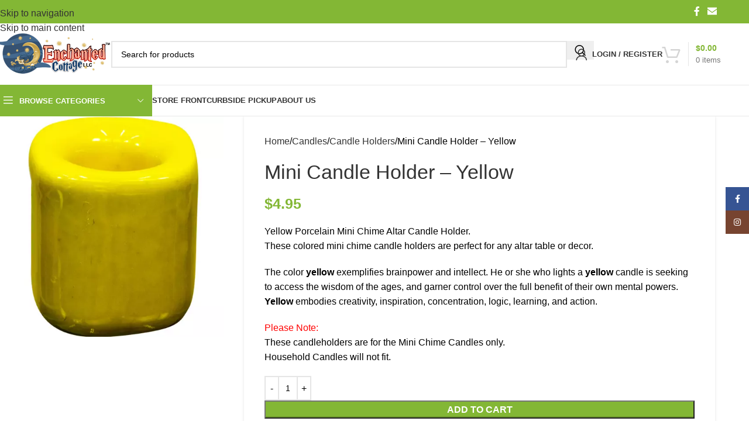

--- FILE ---
content_type: text/html; charset=UTF-8
request_url: https://www.enchanted-cottage.net/product/mini-candle-holder-yellow/
body_size: 38720
content:
<!DOCTYPE html>
<html lang="en-US">
<head>
	<meta charset="UTF-8">
	<link rel="profile" href="https://gmpg.org/xfn/11">
	<link rel="pingback" href="https://www.enchanted-cottage.net/xmlrpc.php">

	<title>Mini Candle Holder &#8211; Yellow &#8211; Enchanted Cottage</title>
<meta name='robots' content='max-image-preview:large' />
<script>window._wca = window._wca || [];</script>
<link rel='dns-prefetch' href='//www.googletagmanager.com' />
<link rel='dns-prefetch' href='//stats.wp.com' />
<link rel='dns-prefetch' href='//capi-automation.s3.us-east-2.amazonaws.com' />
<link rel='preconnect' href='//c0.wp.com' />
<link rel='preconnect' href='//i0.wp.com' />
<link rel="alternate" type="application/rss+xml" title="Enchanted Cottage &raquo; Feed" href="https://www.enchanted-cottage.net/feed/" />
<link rel="alternate" type="application/rss+xml" title="Enchanted Cottage &raquo; Comments Feed" href="https://www.enchanted-cottage.net/comments/feed/" />
<link rel="alternate" type="application/rss+xml" title="Enchanted Cottage &raquo; Mini Candle Holder &#8211; Yellow Comments Feed" href="https://www.enchanted-cottage.net/product/mini-candle-holder-yellow/feed/" />
<link rel="alternate" title="oEmbed (JSON)" type="application/json+oembed" href="https://www.enchanted-cottage.net/wp-json/oembed/1.0/embed?url=https%3A%2F%2Fwww.enchanted-cottage.net%2Fproduct%2Fmini-candle-holder-yellow%2F" />
<link rel="alternate" title="oEmbed (XML)" type="text/xml+oembed" href="https://www.enchanted-cottage.net/wp-json/oembed/1.0/embed?url=https%3A%2F%2Fwww.enchanted-cottage.net%2Fproduct%2Fmini-candle-holder-yellow%2F&#038;format=xml" />
<style id='wp-img-auto-sizes-contain-inline-css' type='text/css'>
img:is([sizes=auto i],[sizes^="auto," i]){contain-intrinsic-size:3000px 1500px}
/*# sourceURL=wp-img-auto-sizes-contain-inline-css */
</style>
<link rel='stylesheet' id='berocket_products_label_style-css' href='https://www.enchanted-cottage.net/wp-content/plugins/advanced-product-labels-for-woocommerce/css/frontend.css?ver=3.3.3.1' type='text/css' media='all' />
<style id='berocket_products_label_style-inline-css' type='text/css'>

        .berocket_better_labels:before,
        .berocket_better_labels:after {
            clear: both;
            content: " ";
            display: block;
        }
        .berocket_better_labels.berocket_better_labels_image {
            position: absolute!important;
            top: 0px!important;
            bottom: 0px!important;
            left: 0px!important;
            right: 0px!important;
            pointer-events: none;
        }
        .berocket_better_labels.berocket_better_labels_image * {
            pointer-events: none;
        }
        .berocket_better_labels.berocket_better_labels_image img,
        .berocket_better_labels.berocket_better_labels_image .fa,
        .berocket_better_labels.berocket_better_labels_image .berocket_color_label,
        .berocket_better_labels.berocket_better_labels_image .berocket_image_background,
        .berocket_better_labels .berocket_better_labels_line .br_alabel,
        .berocket_better_labels .berocket_better_labels_line .br_alabel span {
            pointer-events: all;
        }
        .berocket_better_labels .berocket_color_label,
        .br_alabel .berocket_color_label {
            width: 100%;
            height: 100%;
            display: block;
        }
        .berocket_better_labels .berocket_better_labels_position_left {
            text-align:left;
            float: left;
            clear: left;
        }
        .berocket_better_labels .berocket_better_labels_position_center {
            text-align:center;
        }
        .berocket_better_labels .berocket_better_labels_position_right {
            text-align:right;
            float: right;
            clear: right;
        }
        .berocket_better_labels.berocket_better_labels_label {
            clear: both
        }
        .berocket_better_labels .berocket_better_labels_line {
            line-height: 1px;
        }
        .berocket_better_labels.berocket_better_labels_label .berocket_better_labels_line {
            clear: none;
        }
        .berocket_better_labels .berocket_better_labels_position_left .berocket_better_labels_line {
            clear: left;
        }
        .berocket_better_labels .berocket_better_labels_position_right .berocket_better_labels_line {
            clear: right;
        }
        .berocket_better_labels .berocket_better_labels_line .br_alabel {
            display: inline-block;
            position: relative;
            top: 0!important;
            left: 0!important;
            right: 0!important;
            line-height: 1px;
        }.berocket_better_labels .berocket_better_labels_position {
                display: flex;
                flex-direction: column;
            }
            .berocket_better_labels .berocket_better_labels_position.berocket_better_labels_position_left {
                align-items: start;
            }
            .berocket_better_labels .berocket_better_labels_position.berocket_better_labels_position_right {
                align-items: end;
            }
            .rtl .berocket_better_labels .berocket_better_labels_position.berocket_better_labels_position_left {
                align-items: end;
            }
            .rtl .berocket_better_labels .berocket_better_labels_position.berocket_better_labels_position_right {
                align-items: start;
            }
            .berocket_better_labels .berocket_better_labels_position.berocket_better_labels_position_center {
                align-items: center;
            }
            .berocket_better_labels .berocket_better_labels_position .berocket_better_labels_inline {
                display: flex;
                align-items: start;
            }
/*# sourceURL=berocket_products_label_style-inline-css */
</style>
<link rel='stylesheet' id='sdm-styles-css' href='https://www.enchanted-cottage.net/wp-content/plugins/simple-download-monitor/css/sdm_wp_styles.css?ver=6.9' type='text/css' media='all' />
<link rel='stylesheet' id='wp-block-library-css' href='https://c0.wp.com/c/6.9/wp-includes/css/dist/block-library/style.min.css' type='text/css' media='all' />
<style id='safe-svg-svg-icon-style-inline-css' type='text/css'>
.safe-svg-cover{text-align:center}.safe-svg-cover .safe-svg-inside{display:inline-block;max-width:100%}.safe-svg-cover svg{fill:currentColor;height:100%;max-height:100%;max-width:100%;width:100%}

/*# sourceURL=https://www.enchanted-cottage.net/wp-content/plugins/safe-svg/dist/safe-svg-block-frontend.css */
</style>
<link rel='stylesheet' id='mediaelement-css' href='https://c0.wp.com/c/6.9/wp-includes/js/mediaelement/mediaelementplayer-legacy.min.css' type='text/css' media='all' />
<link rel='stylesheet' id='wp-mediaelement-css' href='https://c0.wp.com/c/6.9/wp-includes/js/mediaelement/wp-mediaelement.min.css' type='text/css' media='all' />
<style id='jetpack-sharing-buttons-style-inline-css' type='text/css'>
.jetpack-sharing-buttons__services-list{display:flex;flex-direction:row;flex-wrap:wrap;gap:0;list-style-type:none;margin:5px;padding:0}.jetpack-sharing-buttons__services-list.has-small-icon-size{font-size:12px}.jetpack-sharing-buttons__services-list.has-normal-icon-size{font-size:16px}.jetpack-sharing-buttons__services-list.has-large-icon-size{font-size:24px}.jetpack-sharing-buttons__services-list.has-huge-icon-size{font-size:36px}@media print{.jetpack-sharing-buttons__services-list{display:none!important}}.editor-styles-wrapper .wp-block-jetpack-sharing-buttons{gap:0;padding-inline-start:0}ul.jetpack-sharing-buttons__services-list.has-background{padding:1.25em 2.375em}
/*# sourceURL=https://www.enchanted-cottage.net/wp-content/plugins/jetpack/_inc/blocks/sharing-buttons/view.css */
</style>
<style id='global-styles-inline-css' type='text/css'>
:root{--wp--preset--aspect-ratio--square: 1;--wp--preset--aspect-ratio--4-3: 4/3;--wp--preset--aspect-ratio--3-4: 3/4;--wp--preset--aspect-ratio--3-2: 3/2;--wp--preset--aspect-ratio--2-3: 2/3;--wp--preset--aspect-ratio--16-9: 16/9;--wp--preset--aspect-ratio--9-16: 9/16;--wp--preset--color--black: #000000;--wp--preset--color--cyan-bluish-gray: #abb8c3;--wp--preset--color--white: #ffffff;--wp--preset--color--pale-pink: #f78da7;--wp--preset--color--vivid-red: #cf2e2e;--wp--preset--color--luminous-vivid-orange: #ff6900;--wp--preset--color--luminous-vivid-amber: #fcb900;--wp--preset--color--light-green-cyan: #7bdcb5;--wp--preset--color--vivid-green-cyan: #00d084;--wp--preset--color--pale-cyan-blue: #8ed1fc;--wp--preset--color--vivid-cyan-blue: #0693e3;--wp--preset--color--vivid-purple: #9b51e0;--wp--preset--gradient--vivid-cyan-blue-to-vivid-purple: linear-gradient(135deg,rgb(6,147,227) 0%,rgb(155,81,224) 100%);--wp--preset--gradient--light-green-cyan-to-vivid-green-cyan: linear-gradient(135deg,rgb(122,220,180) 0%,rgb(0,208,130) 100%);--wp--preset--gradient--luminous-vivid-amber-to-luminous-vivid-orange: linear-gradient(135deg,rgb(252,185,0) 0%,rgb(255,105,0) 100%);--wp--preset--gradient--luminous-vivid-orange-to-vivid-red: linear-gradient(135deg,rgb(255,105,0) 0%,rgb(207,46,46) 100%);--wp--preset--gradient--very-light-gray-to-cyan-bluish-gray: linear-gradient(135deg,rgb(238,238,238) 0%,rgb(169,184,195) 100%);--wp--preset--gradient--cool-to-warm-spectrum: linear-gradient(135deg,rgb(74,234,220) 0%,rgb(151,120,209) 20%,rgb(207,42,186) 40%,rgb(238,44,130) 60%,rgb(251,105,98) 80%,rgb(254,248,76) 100%);--wp--preset--gradient--blush-light-purple: linear-gradient(135deg,rgb(255,206,236) 0%,rgb(152,150,240) 100%);--wp--preset--gradient--blush-bordeaux: linear-gradient(135deg,rgb(254,205,165) 0%,rgb(254,45,45) 50%,rgb(107,0,62) 100%);--wp--preset--gradient--luminous-dusk: linear-gradient(135deg,rgb(255,203,112) 0%,rgb(199,81,192) 50%,rgb(65,88,208) 100%);--wp--preset--gradient--pale-ocean: linear-gradient(135deg,rgb(255,245,203) 0%,rgb(182,227,212) 50%,rgb(51,167,181) 100%);--wp--preset--gradient--electric-grass: linear-gradient(135deg,rgb(202,248,128) 0%,rgb(113,206,126) 100%);--wp--preset--gradient--midnight: linear-gradient(135deg,rgb(2,3,129) 0%,rgb(40,116,252) 100%);--wp--preset--font-size--small: 13px;--wp--preset--font-size--medium: 20px;--wp--preset--font-size--large: 36px;--wp--preset--font-size--x-large: 42px;--wp--preset--spacing--20: 0.44rem;--wp--preset--spacing--30: 0.67rem;--wp--preset--spacing--40: 1rem;--wp--preset--spacing--50: 1.5rem;--wp--preset--spacing--60: 2.25rem;--wp--preset--spacing--70: 3.38rem;--wp--preset--spacing--80: 5.06rem;--wp--preset--shadow--natural: 6px 6px 9px rgba(0, 0, 0, 0.2);--wp--preset--shadow--deep: 12px 12px 50px rgba(0, 0, 0, 0.4);--wp--preset--shadow--sharp: 6px 6px 0px rgba(0, 0, 0, 0.2);--wp--preset--shadow--outlined: 6px 6px 0px -3px rgb(255, 255, 255), 6px 6px rgb(0, 0, 0);--wp--preset--shadow--crisp: 6px 6px 0px rgb(0, 0, 0);}:where(body) { margin: 0; }.wp-site-blocks > .alignleft { float: left; margin-right: 2em; }.wp-site-blocks > .alignright { float: right; margin-left: 2em; }.wp-site-blocks > .aligncenter { justify-content: center; margin-left: auto; margin-right: auto; }:where(.is-layout-flex){gap: 0.5em;}:where(.is-layout-grid){gap: 0.5em;}.is-layout-flow > .alignleft{float: left;margin-inline-start: 0;margin-inline-end: 2em;}.is-layout-flow > .alignright{float: right;margin-inline-start: 2em;margin-inline-end: 0;}.is-layout-flow > .aligncenter{margin-left: auto !important;margin-right: auto !important;}.is-layout-constrained > .alignleft{float: left;margin-inline-start: 0;margin-inline-end: 2em;}.is-layout-constrained > .alignright{float: right;margin-inline-start: 2em;margin-inline-end: 0;}.is-layout-constrained > .aligncenter{margin-left: auto !important;margin-right: auto !important;}.is-layout-constrained > :where(:not(.alignleft):not(.alignright):not(.alignfull)){margin-left: auto !important;margin-right: auto !important;}body .is-layout-flex{display: flex;}.is-layout-flex{flex-wrap: wrap;align-items: center;}.is-layout-flex > :is(*, div){margin: 0;}body .is-layout-grid{display: grid;}.is-layout-grid > :is(*, div){margin: 0;}body{padding-top: 0px;padding-right: 0px;padding-bottom: 0px;padding-left: 0px;}a:where(:not(.wp-element-button)){text-decoration: none;}:root :where(.wp-element-button, .wp-block-button__link){background-color: #32373c;border-width: 0;color: #fff;font-family: inherit;font-size: inherit;font-style: inherit;font-weight: inherit;letter-spacing: inherit;line-height: inherit;padding-top: calc(0.667em + 2px);padding-right: calc(1.333em + 2px);padding-bottom: calc(0.667em + 2px);padding-left: calc(1.333em + 2px);text-decoration: none;text-transform: inherit;}.has-black-color{color: var(--wp--preset--color--black) !important;}.has-cyan-bluish-gray-color{color: var(--wp--preset--color--cyan-bluish-gray) !important;}.has-white-color{color: var(--wp--preset--color--white) !important;}.has-pale-pink-color{color: var(--wp--preset--color--pale-pink) !important;}.has-vivid-red-color{color: var(--wp--preset--color--vivid-red) !important;}.has-luminous-vivid-orange-color{color: var(--wp--preset--color--luminous-vivid-orange) !important;}.has-luminous-vivid-amber-color{color: var(--wp--preset--color--luminous-vivid-amber) !important;}.has-light-green-cyan-color{color: var(--wp--preset--color--light-green-cyan) !important;}.has-vivid-green-cyan-color{color: var(--wp--preset--color--vivid-green-cyan) !important;}.has-pale-cyan-blue-color{color: var(--wp--preset--color--pale-cyan-blue) !important;}.has-vivid-cyan-blue-color{color: var(--wp--preset--color--vivid-cyan-blue) !important;}.has-vivid-purple-color{color: var(--wp--preset--color--vivid-purple) !important;}.has-black-background-color{background-color: var(--wp--preset--color--black) !important;}.has-cyan-bluish-gray-background-color{background-color: var(--wp--preset--color--cyan-bluish-gray) !important;}.has-white-background-color{background-color: var(--wp--preset--color--white) !important;}.has-pale-pink-background-color{background-color: var(--wp--preset--color--pale-pink) !important;}.has-vivid-red-background-color{background-color: var(--wp--preset--color--vivid-red) !important;}.has-luminous-vivid-orange-background-color{background-color: var(--wp--preset--color--luminous-vivid-orange) !important;}.has-luminous-vivid-amber-background-color{background-color: var(--wp--preset--color--luminous-vivid-amber) !important;}.has-light-green-cyan-background-color{background-color: var(--wp--preset--color--light-green-cyan) !important;}.has-vivid-green-cyan-background-color{background-color: var(--wp--preset--color--vivid-green-cyan) !important;}.has-pale-cyan-blue-background-color{background-color: var(--wp--preset--color--pale-cyan-blue) !important;}.has-vivid-cyan-blue-background-color{background-color: var(--wp--preset--color--vivid-cyan-blue) !important;}.has-vivid-purple-background-color{background-color: var(--wp--preset--color--vivid-purple) !important;}.has-black-border-color{border-color: var(--wp--preset--color--black) !important;}.has-cyan-bluish-gray-border-color{border-color: var(--wp--preset--color--cyan-bluish-gray) !important;}.has-white-border-color{border-color: var(--wp--preset--color--white) !important;}.has-pale-pink-border-color{border-color: var(--wp--preset--color--pale-pink) !important;}.has-vivid-red-border-color{border-color: var(--wp--preset--color--vivid-red) !important;}.has-luminous-vivid-orange-border-color{border-color: var(--wp--preset--color--luminous-vivid-orange) !important;}.has-luminous-vivid-amber-border-color{border-color: var(--wp--preset--color--luminous-vivid-amber) !important;}.has-light-green-cyan-border-color{border-color: var(--wp--preset--color--light-green-cyan) !important;}.has-vivid-green-cyan-border-color{border-color: var(--wp--preset--color--vivid-green-cyan) !important;}.has-pale-cyan-blue-border-color{border-color: var(--wp--preset--color--pale-cyan-blue) !important;}.has-vivid-cyan-blue-border-color{border-color: var(--wp--preset--color--vivid-cyan-blue) !important;}.has-vivid-purple-border-color{border-color: var(--wp--preset--color--vivid-purple) !important;}.has-vivid-cyan-blue-to-vivid-purple-gradient-background{background: var(--wp--preset--gradient--vivid-cyan-blue-to-vivid-purple) !important;}.has-light-green-cyan-to-vivid-green-cyan-gradient-background{background: var(--wp--preset--gradient--light-green-cyan-to-vivid-green-cyan) !important;}.has-luminous-vivid-amber-to-luminous-vivid-orange-gradient-background{background: var(--wp--preset--gradient--luminous-vivid-amber-to-luminous-vivid-orange) !important;}.has-luminous-vivid-orange-to-vivid-red-gradient-background{background: var(--wp--preset--gradient--luminous-vivid-orange-to-vivid-red) !important;}.has-very-light-gray-to-cyan-bluish-gray-gradient-background{background: var(--wp--preset--gradient--very-light-gray-to-cyan-bluish-gray) !important;}.has-cool-to-warm-spectrum-gradient-background{background: var(--wp--preset--gradient--cool-to-warm-spectrum) !important;}.has-blush-light-purple-gradient-background{background: var(--wp--preset--gradient--blush-light-purple) !important;}.has-blush-bordeaux-gradient-background{background: var(--wp--preset--gradient--blush-bordeaux) !important;}.has-luminous-dusk-gradient-background{background: var(--wp--preset--gradient--luminous-dusk) !important;}.has-pale-ocean-gradient-background{background: var(--wp--preset--gradient--pale-ocean) !important;}.has-electric-grass-gradient-background{background: var(--wp--preset--gradient--electric-grass) !important;}.has-midnight-gradient-background{background: var(--wp--preset--gradient--midnight) !important;}.has-small-font-size{font-size: var(--wp--preset--font-size--small) !important;}.has-medium-font-size{font-size: var(--wp--preset--font-size--medium) !important;}.has-large-font-size{font-size: var(--wp--preset--font-size--large) !important;}.has-x-large-font-size{font-size: var(--wp--preset--font-size--x-large) !important;}
:where(.wp-block-post-template.is-layout-flex){gap: 1.25em;}:where(.wp-block-post-template.is-layout-grid){gap: 1.25em;}
:where(.wp-block-term-template.is-layout-flex){gap: 1.25em;}:where(.wp-block-term-template.is-layout-grid){gap: 1.25em;}
:where(.wp-block-columns.is-layout-flex){gap: 2em;}:where(.wp-block-columns.is-layout-grid){gap: 2em;}
:root :where(.wp-block-pullquote){font-size: 1.5em;line-height: 1.6;}
/*# sourceURL=global-styles-inline-css */
</style>
<style id='woocommerce-inline-inline-css' type='text/css'>
.woocommerce form .form-row .required { visibility: visible; }
/*# sourceURL=woocommerce-inline-inline-css */
</style>
<link rel='stylesheet' id='mc4wp-form-styles-builder-css' href='//www.enchanted-cottage.net/wp-content/uploads/mc4wp-stylesheets/bundle.css?ver=1650330787' type='text/css' media='all' />
<link rel='stylesheet' id='jquery-ui-style-css' href='https://www.enchanted-cottage.net/wp-content/plugins/booster-elite-for-woocommerce/includes/css/jquery-ui.css?ver=1769889535' type='text/css' media='all' />
<link rel='stylesheet' id='wcj-timepicker-style-css' href='https://www.enchanted-cottage.net/wp-content/plugins/booster-elite-for-woocommerce/includes/lib/timepicker/jquery.timepicker.min.css?ver=7.10.0' type='text/css' media='all' />
<link rel='stylesheet' id='dashicons-css' href='https://c0.wp.com/c/6.9/wp-includes/css/dashicons.min.css' type='text/css' media='all' />
<link rel='stylesheet' id='thwepof-public-style-css' href='https://www.enchanted-cottage.net/wp-content/plugins/woo-extra-product-options/public/assets/css/thwepof-public.min.css?ver=6.9' type='text/css' media='all' />
<link rel='stylesheet' id='jquery-timepicker-css' href='https://www.enchanted-cottage.net/wp-content/plugins/woo-extra-product-options/public/assets/js/timepicker/jquery.timepicker.css?ver=6.9' type='text/css' media='all' />
<link rel='stylesheet' id='elementor-frontend-css' href='https://www.enchanted-cottage.net/wp-content/plugins/elementor/assets/css/frontend.min.css?ver=3.34.4' type='text/css' media='all' />
<link rel='stylesheet' id='eael-general-css' href='https://www.enchanted-cottage.net/wp-content/plugins/essential-addons-for-elementor-lite/assets/front-end/css/view/general.min.css?ver=6.5.9' type='text/css' media='all' />
<link rel='stylesheet' id='wpr-text-animations-css-css' href='https://www.enchanted-cottage.net/wp-content/plugins/royal-elementor-addons/assets/css/lib/animations/text-animations.min.css?ver=1.7.1046' type='text/css' media='all' />
<link rel='stylesheet' id='wpr-addons-css-css' href='https://www.enchanted-cottage.net/wp-content/plugins/royal-elementor-addons/assets/css/frontend.min.css?ver=1.7.1046' type='text/css' media='all' />
<link rel='stylesheet' id='font-awesome-5-all-css' href='https://www.enchanted-cottage.net/wp-content/plugins/elementor/assets/lib/font-awesome/css/all.min.css?ver=6.5.9' type='text/css' media='all' />
<link rel='stylesheet' id='elementor-icons-css' href='https://www.enchanted-cottage.net/wp-content/plugins/elementor/assets/lib/eicons/css/elementor-icons.min.css?ver=5.46.0' type='text/css' media='all' />
<link rel='stylesheet' id='elementor-post-4624-css' href='https://www.enchanted-cottage.net/wp-content/uploads/elementor/css/post-4624.css?ver=1769813277' type='text/css' media='all' />
<link rel='stylesheet' id='wd-style-base-css' href='https://www.enchanted-cottage.net/wp-content/themes/woodmart/css/parts/base.min.css?ver=8.3.9' type='text/css' media='all' />
<link rel='stylesheet' id='wd-helpers-wpb-elem-css' href='https://www.enchanted-cottage.net/wp-content/themes/woodmart/css/parts/helpers-wpb-elem.min.css?ver=8.3.9' type='text/css' media='all' />
<link rel='stylesheet' id='wd-lazy-loading-css' href='https://www.enchanted-cottage.net/wp-content/themes/woodmart/css/parts/opt-lazy-load.min.css?ver=8.3.9' type='text/css' media='all' />
<link rel='stylesheet' id='wd-revolution-slider-css' href='https://www.enchanted-cottage.net/wp-content/themes/woodmart/css/parts/int-rev-slider.min.css?ver=8.3.9' type='text/css' media='all' />
<link rel='stylesheet' id='wd-woo-payments-css' href='https://www.enchanted-cottage.net/wp-content/themes/woodmart/css/parts/int-woo-payments.min.css?ver=8.3.9' type='text/css' media='all' />
<link rel='stylesheet' id='wd-elementor-base-css' href='https://www.enchanted-cottage.net/wp-content/themes/woodmart/css/parts/int-elem-base.min.css?ver=8.3.9' type='text/css' media='all' />
<link rel='stylesheet' id='wd-elementor-pro-base-css' href='https://www.enchanted-cottage.net/wp-content/themes/woodmart/css/parts/int-elementor-pro.min.css?ver=8.3.9' type='text/css' media='all' />
<link rel='stylesheet' id='wd-woo-extra-prod-opt-css' href='https://www.enchanted-cottage.net/wp-content/themes/woodmart/css/parts/int-woo-extra-prod-opt.min.css?ver=8.3.9' type='text/css' media='all' />
<link rel='stylesheet' id='wd-int-wordfence-css' href='https://www.enchanted-cottage.net/wp-content/themes/woodmart/css/parts/int-wordfence.min.css?ver=8.3.9' type='text/css' media='all' />
<link rel='stylesheet' id='wd-notices-fixed-css' href='https://www.enchanted-cottage.net/wp-content/themes/woodmart/css/parts/woo-opt-sticky-notices-old.min.css?ver=8.3.9' type='text/css' media='all' />
<link rel='stylesheet' id='wd-woocommerce-base-css' href='https://www.enchanted-cottage.net/wp-content/themes/woodmart/css/parts/woocommerce-base.min.css?ver=8.3.9' type='text/css' media='all' />
<link rel='stylesheet' id='wd-mod-star-rating-css' href='https://www.enchanted-cottage.net/wp-content/themes/woodmart/css/parts/mod-star-rating.min.css?ver=8.3.9' type='text/css' media='all' />
<link rel='stylesheet' id='wd-woocommerce-block-notices-css' href='https://www.enchanted-cottage.net/wp-content/themes/woodmart/css/parts/woo-mod-block-notices.min.css?ver=8.3.9' type='text/css' media='all' />
<link rel='stylesheet' id='wd-woo-mod-quantity-css' href='https://www.enchanted-cottage.net/wp-content/themes/woodmart/css/parts/woo-mod-quantity.min.css?ver=8.3.9' type='text/css' media='all' />
<link rel='stylesheet' id='wd-woo-single-prod-el-base-css' href='https://www.enchanted-cottage.net/wp-content/themes/woodmart/css/parts/woo-single-prod-el-base.min.css?ver=8.3.9' type='text/css' media='all' />
<link rel='stylesheet' id='wd-woo-mod-stock-status-css' href='https://www.enchanted-cottage.net/wp-content/themes/woodmart/css/parts/woo-mod-stock-status.min.css?ver=8.3.9' type='text/css' media='all' />
<link rel='stylesheet' id='wd-woo-mod-shop-attributes-css' href='https://www.enchanted-cottage.net/wp-content/themes/woodmart/css/parts/woo-mod-shop-attributes.min.css?ver=8.3.9' type='text/css' media='all' />
<link rel='stylesheet' id='wd-wp-blocks-css' href='https://www.enchanted-cottage.net/wp-content/themes/woodmart/css/parts/wp-blocks.min.css?ver=8.3.9' type='text/css' media='all' />
<link rel='stylesheet' id='child-style-css' href='https://www.enchanted-cottage.net/wp-content/themes/woodmart-child/style.css?ver=8.3.9' type='text/css' media='all' />
<link rel='stylesheet' id='wd-header-base-css' href='https://www.enchanted-cottage.net/wp-content/themes/woodmart/css/parts/header-base.min.css?ver=8.3.9' type='text/css' media='all' />
<link rel='stylesheet' id='wd-mod-tools-css' href='https://www.enchanted-cottage.net/wp-content/themes/woodmart/css/parts/mod-tools.min.css?ver=8.3.9' type='text/css' media='all' />
<link rel='stylesheet' id='wd-header-elements-base-css' href='https://www.enchanted-cottage.net/wp-content/themes/woodmart/css/parts/header-el-base.min.css?ver=8.3.9' type='text/css' media='all' />
<link rel='stylesheet' id='wd-social-icons-css' href='https://www.enchanted-cottage.net/wp-content/themes/woodmart/css/parts/el-social-icons.min.css?ver=8.3.9' type='text/css' media='all' />
<link rel='stylesheet' id='wd-header-search-css' href='https://www.enchanted-cottage.net/wp-content/themes/woodmart/css/parts/header-el-search.min.css?ver=8.3.9' type='text/css' media='all' />
<link rel='stylesheet' id='wd-header-search-form-css' href='https://www.enchanted-cottage.net/wp-content/themes/woodmart/css/parts/header-el-search-form.min.css?ver=8.3.9' type='text/css' media='all' />
<link rel='stylesheet' id='wd-wd-search-form-css' href='https://www.enchanted-cottage.net/wp-content/themes/woodmart/css/parts/wd-search-form.min.css?ver=8.3.9' type='text/css' media='all' />
<link rel='stylesheet' id='wd-wd-search-results-css' href='https://www.enchanted-cottage.net/wp-content/themes/woodmart/css/parts/wd-search-results.min.css?ver=8.3.9' type='text/css' media='all' />
<link rel='stylesheet' id='wd-wd-search-dropdown-css' href='https://www.enchanted-cottage.net/wp-content/themes/woodmart/css/parts/wd-search-dropdown.min.css?ver=8.3.9' type='text/css' media='all' />
<link rel='stylesheet' id='wd-header-my-account-dropdown-css' href='https://www.enchanted-cottage.net/wp-content/themes/woodmart/css/parts/header-el-my-account-dropdown.min.css?ver=8.3.9' type='text/css' media='all' />
<link rel='stylesheet' id='wd-woo-mod-login-form-css' href='https://www.enchanted-cottage.net/wp-content/themes/woodmart/css/parts/woo-mod-login-form.min.css?ver=8.3.9' type='text/css' media='all' />
<link rel='stylesheet' id='wd-header-my-account-css' href='https://www.enchanted-cottage.net/wp-content/themes/woodmart/css/parts/header-el-my-account.min.css?ver=8.3.9' type='text/css' media='all' />
<link rel='stylesheet' id='wd-header-cart-design-3-css' href='https://www.enchanted-cottage.net/wp-content/themes/woodmart/css/parts/header-el-cart-design-3.min.css?ver=8.3.9' type='text/css' media='all' />
<link rel='stylesheet' id='wd-header-cart-css' href='https://www.enchanted-cottage.net/wp-content/themes/woodmart/css/parts/header-el-cart.min.css?ver=8.3.9' type='text/css' media='all' />
<link rel='stylesheet' id='wd-widget-shopping-cart-css' href='https://www.enchanted-cottage.net/wp-content/themes/woodmart/css/parts/woo-widget-shopping-cart.min.css?ver=8.3.9' type='text/css' media='all' />
<link rel='stylesheet' id='wd-widget-product-list-css' href='https://www.enchanted-cottage.net/wp-content/themes/woodmart/css/parts/woo-widget-product-list.min.css?ver=8.3.9' type='text/css' media='all' />
<link rel='stylesheet' id='wd-header-mobile-nav-dropdown-css' href='https://www.enchanted-cottage.net/wp-content/themes/woodmart/css/parts/header-el-mobile-nav-dropdown.min.css?ver=8.3.9' type='text/css' media='all' />
<link rel='stylesheet' id='wd-header-cart-side-css' href='https://www.enchanted-cottage.net/wp-content/themes/woodmart/css/parts/header-el-cart-side.min.css?ver=8.3.9' type='text/css' media='all' />
<link rel='stylesheet' id='wd-header-el-category-more-btn-css' href='https://www.enchanted-cottage.net/wp-content/themes/woodmart/css/parts/header-el-category-more-btn.min.css?ver=8.3.9' type='text/css' media='all' />
<link rel='stylesheet' id='wd-header-categories-nav-css' href='https://www.enchanted-cottage.net/wp-content/themes/woodmart/css/parts/header-el-category-nav.min.css?ver=8.3.9' type='text/css' media='all' />
<link rel='stylesheet' id='wd-mod-nav-vertical-css' href='https://www.enchanted-cottage.net/wp-content/themes/woodmart/css/parts/mod-nav-vertical.min.css?ver=8.3.9' type='text/css' media='all' />
<link rel='stylesheet' id='wd-mod-nav-vertical-design-default-css' href='https://www.enchanted-cottage.net/wp-content/themes/woodmart/css/parts/mod-nav-vertical-design-default.min.css?ver=8.3.9' type='text/css' media='all' />
<link rel='stylesheet' id='wd-page-title-css' href='https://www.enchanted-cottage.net/wp-content/themes/woodmart/css/parts/page-title.min.css?ver=8.3.9' type='text/css' media='all' />
<link rel='stylesheet' id='wd-woo-single-prod-predefined-css' href='https://www.enchanted-cottage.net/wp-content/themes/woodmart/css/parts/woo-single-prod-predefined.min.css?ver=8.3.9' type='text/css' media='all' />
<link rel='stylesheet' id='wd-woo-single-prod-and-quick-view-predefined-css' href='https://www.enchanted-cottage.net/wp-content/themes/woodmart/css/parts/woo-single-prod-and-quick-view-predefined.min.css?ver=8.3.9' type='text/css' media='all' />
<link rel='stylesheet' id='wd-woo-single-prod-el-tabs-predefined-css' href='https://www.enchanted-cottage.net/wp-content/themes/woodmart/css/parts/woo-single-prod-el-tabs-predefined.min.css?ver=8.3.9' type='text/css' media='all' />
<link rel='stylesheet' id='wd-woo-single-prod-opt-base-css' href='https://www.enchanted-cottage.net/wp-content/themes/woodmart/css/parts/woo-single-prod-opt-base.min.css?ver=8.3.9' type='text/css' media='all' />
<link rel='stylesheet' id='wd-photoswipe-css' href='https://www.enchanted-cottage.net/wp-content/themes/woodmart/css/parts/lib-photoswipe.min.css?ver=8.3.9' type='text/css' media='all' />
<link rel='stylesheet' id='wd-woo-single-prod-el-gallery-css' href='https://www.enchanted-cottage.net/wp-content/themes/woodmart/css/parts/woo-single-prod-el-gallery.min.css?ver=8.3.9' type='text/css' media='all' />
<link rel='stylesheet' id='wd-swiper-css' href='https://www.enchanted-cottage.net/wp-content/themes/woodmart/css/parts/lib-swiper.min.css?ver=8.3.9' type='text/css' media='all' />
<link rel='stylesheet' id='wd-swiper-arrows-css' href='https://www.enchanted-cottage.net/wp-content/themes/woodmart/css/parts/lib-swiper-arrows.min.css?ver=8.3.9' type='text/css' media='all' />
<link rel='stylesheet' id='wd-tabs-css' href='https://www.enchanted-cottage.net/wp-content/themes/woodmart/css/parts/el-tabs.min.css?ver=8.3.9' type='text/css' media='all' />
<link rel='stylesheet' id='wd-woo-single-prod-el-tabs-opt-layout-tabs-css' href='https://www.enchanted-cottage.net/wp-content/themes/woodmart/css/parts/woo-single-prod-el-tabs-opt-layout-tabs.min.css?ver=8.3.9' type='text/css' media='all' />
<link rel='stylesheet' id='wd-accordion-css' href='https://www.enchanted-cottage.net/wp-content/themes/woodmart/css/parts/el-accordion.min.css?ver=8.3.9' type='text/css' media='all' />
<link rel='stylesheet' id='wd-accordion-elem-wpb-css' href='https://www.enchanted-cottage.net/wp-content/themes/woodmart/css/parts/el-accordion-wpb-elem.min.css?ver=8.3.9' type='text/css' media='all' />
<link rel='stylesheet' id='wd-woo-single-prod-el-reviews-css' href='https://www.enchanted-cottage.net/wp-content/themes/woodmart/css/parts/woo-single-prod-el-reviews.min.css?ver=8.3.9' type='text/css' media='all' />
<link rel='stylesheet' id='wd-woo-single-prod-el-reviews-style-1-css' href='https://www.enchanted-cottage.net/wp-content/themes/woodmart/css/parts/woo-single-prod-el-reviews-style-1.min.css?ver=8.3.9' type='text/css' media='all' />
<link rel='stylesheet' id='wd-post-types-mod-comments-css' href='https://www.enchanted-cottage.net/wp-content/themes/woodmart/css/parts/post-types-mod-comments.min.css?ver=8.3.9' type='text/css' media='all' />
<link rel='stylesheet' id='wd-footer-base-css' href='https://www.enchanted-cottage.net/wp-content/themes/woodmart/css/parts/footer-base.min.css?ver=8.3.9' type='text/css' media='all' />
<link rel='stylesheet' id='wd-text-block-css' href='https://www.enchanted-cottage.net/wp-content/themes/woodmart/css/parts/el-text-block.min.css?ver=8.3.9' type='text/css' media='all' />
<link rel='stylesheet' id='wd-scroll-top-css' href='https://www.enchanted-cottage.net/wp-content/themes/woodmart/css/parts/opt-scrolltotop.min.css?ver=8.3.9' type='text/css' media='all' />
<link rel='stylesheet' id='wd-social-icons-styles-css' href='https://www.enchanted-cottage.net/wp-content/themes/woodmart/css/parts/el-social-styles.min.css?ver=8.3.9' type='text/css' media='all' />
<link rel='stylesheet' id='wd-sticky-social-buttons-css' href='https://www.enchanted-cottage.net/wp-content/themes/woodmart/css/parts/opt-sticky-social.min.css?ver=8.3.9' type='text/css' media='all' />
<link rel='stylesheet' id='wd-cookies-popup-css' href='https://www.enchanted-cottage.net/wp-content/themes/woodmart/css/parts/opt-cookies.min.css?ver=8.3.9' type='text/css' media='all' />
<link rel='stylesheet' id='elementor-gf-local-roboto-css' href='https://www.enchanted-cottage.net/wp-content/uploads/elementor/google-fonts/css/roboto.css?ver=1743092630' type='text/css' media='all' />
<link rel='stylesheet' id='elementor-gf-local-robotoslab-css' href='https://www.enchanted-cottage.net/wp-content/uploads/elementor/google-fonts/css/robotoslab.css?ver=1743092636' type='text/css' media='all' />
<script type="text/javascript" id="woocommerce-google-analytics-integration-gtag-js-after">
/* <![CDATA[ */
/* Google Analytics for WooCommerce (gtag.js) */
					window.dataLayer = window.dataLayer || [];
					function gtag(){dataLayer.push(arguments);}
					// Set up default consent state.
					for ( const mode of [{"analytics_storage":"denied","ad_storage":"denied","ad_user_data":"denied","ad_personalization":"denied","region":["AT","BE","BG","HR","CY","CZ","DK","EE","FI","FR","DE","GR","HU","IS","IE","IT","LV","LI","LT","LU","MT","NL","NO","PL","PT","RO","SK","SI","ES","SE","GB","CH"]}] || [] ) {
						gtag( "consent", "default", { "wait_for_update": 500, ...mode } );
					}
					gtag("js", new Date());
					gtag("set", "developer_id.dOGY3NW", true);
					gtag("config", "G-VGNC449B0T", {"track_404":true,"allow_google_signals":true,"logged_in":false,"linker":{"domains":[],"allow_incoming":false},"custom_map":{"dimension1":"logged_in"}});
//# sourceURL=woocommerce-google-analytics-integration-gtag-js-after
/* ]]> */
</script>
<script type="text/javascript" data-cfasync="false" src="https://c0.wp.com/c/6.9/wp-includes/js/jquery/jquery.min.js" id="jquery-core-js"></script>
<script type="text/javascript" data-cfasync="false" src="https://c0.wp.com/c/6.9/wp-includes/js/jquery/jquery-migrate.min.js" id="jquery-migrate-js"></script>
<script type="text/javascript" id="sdm-scripts-js-extra">
/* <![CDATA[ */
var sdm_ajax_script = {"ajaxurl":"https://www.enchanted-cottage.net/wp-admin/admin-ajax.php"};
//# sourceURL=sdm-scripts-js-extra
/* ]]> */
</script>
<script type="text/javascript" src="https://www.enchanted-cottage.net/wp-content/plugins/simple-download-monitor/js/sdm_wp_scripts.js?ver=6.9" id="sdm-scripts-js"></script>
<script type="text/javascript" id="wcch-tracking-js-extra">
/* <![CDATA[ */
var wcch = {"ajaxUrl":"https://www.enchanted-cottage.net/wp-admin/admin-ajax.php","currentUrl":"https://www.enchanted-cottage.net/product/mini-candle-holder-yellow/"};
//# sourceURL=wcch-tracking-js-extra
/* ]]> */
</script>
<script type="text/javascript" src="https://www.enchanted-cottage.net/wp-content/plugins/woocommerce-customer-history/assets/js/tracking.js?ver=1.2.0" id="wcch-tracking-js"></script>
<script type="text/javascript" src="https://c0.wp.com/p/woocommerce/10.4.3/assets/js/jquery-blockui/jquery.blockUI.min.js" id="wc-jquery-blockui-js" defer="defer" data-wp-strategy="defer"></script>
<script type="text/javascript" id="wc-add-to-cart-js-extra">
/* <![CDATA[ */
var wc_add_to_cart_params = {"ajax_url":"/wp-admin/admin-ajax.php","wc_ajax_url":"/?wc-ajax=%%endpoint%%","i18n_view_cart":"View cart","cart_url":"https://www.enchanted-cottage.net/ec-cart/","is_cart":"","cart_redirect_after_add":"no"};
//# sourceURL=wc-add-to-cart-js-extra
/* ]]> */
</script>
<script type="text/javascript" src="https://c0.wp.com/p/woocommerce/10.4.3/assets/js/frontend/add-to-cart.min.js" id="wc-add-to-cart-js" defer="defer" data-wp-strategy="defer"></script>
<script type="text/javascript" src="https://c0.wp.com/p/woocommerce/10.4.3/assets/js/zoom/jquery.zoom.min.js" id="wc-zoom-js" defer="defer" data-wp-strategy="defer"></script>
<script type="text/javascript" id="wc-single-product-js-extra">
/* <![CDATA[ */
var wc_single_product_params = {"i18n_required_rating_text":"Please select a rating","i18n_rating_options":["1 of 5 stars","2 of 5 stars","3 of 5 stars","4 of 5 stars","5 of 5 stars"],"i18n_product_gallery_trigger_text":"View full-screen image gallery","review_rating_required":"yes","flexslider":{"rtl":false,"animation":"slide","smoothHeight":true,"directionNav":true,"controlNav":"thumbnails","slideshow":false,"animationSpeed":500,"animationLoop":false,"allowOneSlide":false},"zoom_enabled":"","zoom_options":[],"photoswipe_enabled":"","photoswipe_options":{"shareEl":false,"closeOnScroll":false,"history":false,"hideAnimationDuration":0,"showAnimationDuration":0},"flexslider_enabled":""};
//# sourceURL=wc-single-product-js-extra
/* ]]> */
</script>
<script type="text/javascript" src="https://c0.wp.com/p/woocommerce/10.4.3/assets/js/frontend/single-product.min.js" id="wc-single-product-js" defer="defer" data-wp-strategy="defer"></script>
<script type="text/javascript" src="https://c0.wp.com/p/woocommerce/10.4.3/assets/js/js-cookie/js.cookie.min.js" id="wc-js-cookie-js" defer="defer" data-wp-strategy="defer"></script>
<script type="text/javascript" id="woocommerce-js-extra">
/* <![CDATA[ */
var woocommerce_params = {"ajax_url":"/wp-admin/admin-ajax.php","wc_ajax_url":"/?wc-ajax=%%endpoint%%","i18n_password_show":"Show password","i18n_password_hide":"Hide password"};
//# sourceURL=woocommerce-js-extra
/* ]]> */
</script>
<script type="text/javascript" src="https://c0.wp.com/p/woocommerce/10.4.3/assets/js/frontend/woocommerce.min.js" id="woocommerce-js" defer="defer" data-wp-strategy="defer"></script>
<script type="text/javascript" src="https://c0.wp.com/c/6.9/wp-includes/js/jquery/ui/core.min.js" id="jquery-ui-core-js"></script>
<script type="text/javascript" id="WCPAY_ASSETS-js-extra">
/* <![CDATA[ */
var wcpayAssets = {"url":"https://www.enchanted-cottage.net/wp-content/plugins/woocommerce-payments/dist/"};
//# sourceURL=WCPAY_ASSETS-js-extra
/* ]]> */
</script>
<script type="text/javascript" src="https://stats.wp.com/s-202605.js" id="woocommerce-analytics-js" defer="defer" data-wp-strategy="defer"></script>
<script type="text/javascript" src="https://www.enchanted-cottage.net/wp-content/plugins/elementor/assets/js/webpack.runtime.min.js?ver=3.34.4" id="elementor-webpack-runtime-js"></script>
<script type="text/javascript" src="https://www.enchanted-cottage.net/wp-content/plugins/elementor/assets/js/frontend-modules.min.js?ver=3.34.4" id="elementor-frontend-modules-js"></script>
<script type="text/javascript" id="elementor-frontend-js-extra">
/* <![CDATA[ */
var EAELImageMaskingConfig = {"svg_dir_url":"https://www.enchanted-cottage.net/wp-content/plugins/essential-addons-for-elementor-lite/assets/front-end/img/image-masking/svg-shapes/"};
//# sourceURL=elementor-frontend-js-extra
/* ]]> */
</script>
<script type="text/javascript" id="elementor-frontend-js-before">
/* <![CDATA[ */
var elementorFrontendConfig = {"environmentMode":{"edit":false,"wpPreview":false,"isScriptDebug":false},"i18n":{"shareOnFacebook":"Share on Facebook","shareOnTwitter":"Share on Twitter","pinIt":"Pin it","download":"Download","downloadImage":"Download image","fullscreen":"Fullscreen","zoom":"Zoom","share":"Share","playVideo":"Play Video","previous":"Previous","next":"Next","close":"Close","a11yCarouselPrevSlideMessage":"Previous slide","a11yCarouselNextSlideMessage":"Next slide","a11yCarouselFirstSlideMessage":"This is the first slide","a11yCarouselLastSlideMessage":"This is the last slide","a11yCarouselPaginationBulletMessage":"Go to slide"},"is_rtl":false,"breakpoints":{"xs":0,"sm":480,"md":768,"lg":1025,"xl":1440,"xxl":1600},"responsive":{"breakpoints":{"mobile":{"label":"Mobile Portrait","value":767,"default_value":767,"direction":"max","is_enabled":true},"mobile_extra":{"label":"Mobile Landscape","value":880,"default_value":880,"direction":"max","is_enabled":false},"tablet":{"label":"Tablet Portrait","value":1024,"default_value":1024,"direction":"max","is_enabled":true},"tablet_extra":{"label":"Tablet Landscape","value":1200,"default_value":1200,"direction":"max","is_enabled":false},"laptop":{"label":"Laptop","value":1366,"default_value":1366,"direction":"max","is_enabled":false},"widescreen":{"label":"Widescreen","value":2400,"default_value":2400,"direction":"min","is_enabled":false}},"hasCustomBreakpoints":false},"version":"3.34.4","is_static":false,"experimentalFeatures":{"additional_custom_breakpoints":true,"theme_builder_v2":true,"home_screen":true,"global_classes_should_enforce_capabilities":true,"e_variables":true,"cloud-library":true,"e_opt_in_v4_page":true,"e_interactions":true,"e_editor_one":true,"import-export-customization":true,"e_pro_variables":true},"urls":{"assets":"https:\/\/www.enchanted-cottage.net\/wp-content\/plugins\/elementor\/assets\/","ajaxurl":"https:\/\/www.enchanted-cottage.net\/wp-admin\/admin-ajax.php","uploadUrl":"https:\/\/www.enchanted-cottage.net\/wp-content\/uploads"},"nonces":{"floatingButtonsClickTracking":"4da575792f"},"swiperClass":"swiper","settings":{"page":[],"editorPreferences":[]},"kit":{"global_image_lightbox":"yes","active_breakpoints":["viewport_mobile","viewport_tablet"],"lightbox_enable_counter":"yes","lightbox_enable_fullscreen":"yes","lightbox_enable_zoom":"yes","lightbox_enable_share":"yes","lightbox_title_src":"title","lightbox_description_src":"description","woocommerce_notices_elements":[]},"post":{"id":8157,"title":"Mini%20Candle%20Holder%20%E2%80%93%20Yellow%20%E2%80%93%20Enchanted%20Cottage","excerpt":"Yellow Porcelain Mini Chime Altar Candle Holder.\r\nThese colored mini chime candle holders are perfect for any altar table or decor.\r\n\r\nThe color <strong>yellow<\/strong> exemplifies brainpower and intellect. He or she who lights a <strong>yellow<\/strong> candle is seeking to access the wisdom of the ages, and garner control over the full benefit of their own mental powers. <strong>Yellow<\/strong> embodies creativity, inspiration, concentration, logic, learning, and action.\r\n\r\n[html_block id=\"20793\"]","featuredImage":"https:\/\/i0.wp.com\/www.enchanted-cottage.net\/wp-content\/uploads\/2020\/07\/yellowholder-web.webp?fit=500%2C500&ssl=1"}};
//# sourceURL=elementor-frontend-js-before
/* ]]> */
</script>
<script type="text/javascript" src="https://www.enchanted-cottage.net/wp-content/plugins/elementor/assets/js/frontend.min.js?ver=3.34.4" id="elementor-frontend-js"></script>
<script type="text/javascript" src="https://www.enchanted-cottage.net/wp-content/plugins/royal-elementor-addons/assets/js/lib/dompurify/dompurify.min.js?ver=3.0.6" id="dompurify-js"></script>
<script type="text/javascript" src="https://www.enchanted-cottage.net/wp-content/themes/woodmart/js/libs/device.min.js?ver=8.3.9" id="wd-device-library-js"></script>
<script type="text/javascript" src="https://www.enchanted-cottage.net/wp-content/themes/woodmart/js/scripts/global/scrollBar.min.js?ver=8.3.9" id="wd-scrollbar-js"></script>
<link rel="https://api.w.org/" href="https://www.enchanted-cottage.net/wp-json/" /><link rel="alternate" title="JSON" type="application/json" href="https://www.enchanted-cottage.net/wp-json/wp/v2/product/8157" /><link rel="EditURI" type="application/rsd+xml" title="RSD" href="https://www.enchanted-cottage.net/xmlrpc.php?rsd" />
<meta name="generator" content="WordPress 6.9" />
<meta name="generator" content="WooCommerce 10.4.3" />
<link rel="canonical" href="https://www.enchanted-cottage.net/product/mini-candle-holder-yellow/" />
<link rel='shortlink' href='https://www.enchanted-cottage.net/?p=8157' />
<style>.product .images {position: relative;}</style>	<style>img#wpstats{display:none}</style>
							<meta name="viewport" content="width=device-width, initial-scale=1">
											<link rel="preload" as="font" href="https://www.enchanted-cottage.net/wp-content/themes/woodmart/fonts/woodmart-font-1-400.woff2?v=8.3.9" type="font/woff2" crossorigin>
						<noscript><style>.woocommerce-product-gallery{ opacity: 1 !important; }</style></noscript>
	<meta name="generator" content="Elementor 3.34.4; features: additional_custom_breakpoints; settings: css_print_method-external, google_font-enabled, font_display-auto">
			<script  type="text/javascript">
				!function(f,b,e,v,n,t,s){if(f.fbq)return;n=f.fbq=function(){n.callMethod?
					n.callMethod.apply(n,arguments):n.queue.push(arguments)};if(!f._fbq)f._fbq=n;
					n.push=n;n.loaded=!0;n.version='2.0';n.queue=[];t=b.createElement(e);t.async=!0;
					t.src=v;s=b.getElementsByTagName(e)[0];s.parentNode.insertBefore(t,s)}(window,
					document,'script','https://connect.facebook.net/en_US/fbevents.js');
			</script>
			<!-- WooCommerce Facebook Integration Begin -->
			<script  type="text/javascript">

				fbq('init', '2161008400608156', {}, {
    "agent": "woocommerce_6-10.4.3-3.5.15"
});

				document.addEventListener( 'DOMContentLoaded', function() {
					// Insert placeholder for events injected when a product is added to the cart through AJAX.
					document.body.insertAdjacentHTML( 'beforeend', '<div class=\"wc-facebook-pixel-event-placeholder\"></div>' );
				}, false );

			</script>
			<!-- WooCommerce Facebook Integration End -->
						<style>
				.e-con.e-parent:nth-of-type(n+4):not(.e-lazyloaded):not(.e-no-lazyload),
				.e-con.e-parent:nth-of-type(n+4):not(.e-lazyloaded):not(.e-no-lazyload) * {
					background-image: none !important;
				}
				@media screen and (max-height: 1024px) {
					.e-con.e-parent:nth-of-type(n+3):not(.e-lazyloaded):not(.e-no-lazyload),
					.e-con.e-parent:nth-of-type(n+3):not(.e-lazyloaded):not(.e-no-lazyload) * {
						background-image: none !important;
					}
				}
				@media screen and (max-height: 640px) {
					.e-con.e-parent:nth-of-type(n+2):not(.e-lazyloaded):not(.e-no-lazyload),
					.e-con.e-parent:nth-of-type(n+2):not(.e-lazyloaded):not(.e-no-lazyload) * {
						background-image: none !important;
					}
				}
			</style>
			<meta name="generator" content="Powered by Slider Revolution 6.7.40 - responsive, Mobile-Friendly Slider Plugin for WordPress with comfortable drag and drop interface." />

<!-- Jetpack Open Graph Tags -->
<meta property="og:type" content="article" />
<meta property="og:title" content="Mini Candle Holder &#8211; Yellow" />
<meta property="og:url" content="https://www.enchanted-cottage.net/product/mini-candle-holder-yellow/" />
<meta property="og:description" content="Yellow Porcelain Mini Chime Altar Candle Holder. These colored mini chime candle holders are perfect for any altar table or decor. The color yellow exemplifies brainpower and intellect. He or she w…" />
<meta property="article:published_time" content="2020-07-04T20:32:34+00:00" />
<meta property="article:modified_time" content="2025-11-29T20:47:57+00:00" />
<meta property="og:site_name" content="Enchanted Cottage" />
<meta property="og:image" content="https://i0.wp.com/www.enchanted-cottage.net/wp-content/uploads/2020/07/yellowholder-web.webp?fit=500%2C500&#038;ssl=1" />
<meta property="og:image:width" content="500" />
<meta property="og:image:height" content="500" />
<meta property="og:image:alt" content="Mini Chime Altar Candle Holder Yellow" />
<meta property="og:locale" content="en_US" />
<meta name="twitter:text:title" content="Mini Candle Holder &#8211; Yellow" />
<meta name="twitter:image" content="https://i0.wp.com/www.enchanted-cottage.net/wp-content/uploads/2020/07/yellowholder-web.webp?fit=500%2C500&#038;ssl=1&#038;w=640" />
<meta name="twitter:image:alt" content="Mini Chime Altar Candle Holder Yellow" />
<meta name="twitter:card" content="summary_large_image" />

<!-- End Jetpack Open Graph Tags -->
<link rel="icon" href="https://i0.wp.com/www.enchanted-cottage.net/wp-content/uploads/2020/07/w-logo-blue.png?fit=32%2C32&#038;ssl=1" sizes="32x32" />
<link rel="icon" href="https://i0.wp.com/www.enchanted-cottage.net/wp-content/uploads/2020/07/w-logo-blue.png?fit=80%2C80&#038;ssl=1" sizes="192x192" />
<link rel="apple-touch-icon" href="https://i0.wp.com/www.enchanted-cottage.net/wp-content/uploads/2020/07/w-logo-blue.png?fit=80%2C80&#038;ssl=1" />
<meta name="msapplication-TileImage" content="https://i0.wp.com/www.enchanted-cottage.net/wp-content/uploads/2020/07/w-logo-blue.png?fit=80%2C80&#038;ssl=1" />
<script data-jetpack-boost="ignore">function setREVStartSize(e){
			//window.requestAnimationFrame(function() {
				window.RSIW = window.RSIW===undefined ? window.innerWidth : window.RSIW;
				window.RSIH = window.RSIH===undefined ? window.innerHeight : window.RSIH;
				try {
					var pw = document.getElementById(e.c).parentNode.offsetWidth,
						newh;
					pw = pw===0 || isNaN(pw) || (e.l=="fullwidth" || e.layout=="fullwidth") ? window.RSIW : pw;
					e.tabw = e.tabw===undefined ? 0 : parseInt(e.tabw);
					e.thumbw = e.thumbw===undefined ? 0 : parseInt(e.thumbw);
					e.tabh = e.tabh===undefined ? 0 : parseInt(e.tabh);
					e.thumbh = e.thumbh===undefined ? 0 : parseInt(e.thumbh);
					e.tabhide = e.tabhide===undefined ? 0 : parseInt(e.tabhide);
					e.thumbhide = e.thumbhide===undefined ? 0 : parseInt(e.thumbhide);
					e.mh = e.mh===undefined || e.mh=="" || e.mh==="auto" ? 0 : parseInt(e.mh,0);
					if(e.layout==="fullscreen" || e.l==="fullscreen")
						newh = Math.max(e.mh,window.RSIH);
					else{
						e.gw = Array.isArray(e.gw) ? e.gw : [e.gw];
						for (var i in e.rl) if (e.gw[i]===undefined || e.gw[i]===0) e.gw[i] = e.gw[i-1];
						e.gh = e.el===undefined || e.el==="" || (Array.isArray(e.el) && e.el.length==0)? e.gh : e.el;
						e.gh = Array.isArray(e.gh) ? e.gh : [e.gh];
						for (var i in e.rl) if (e.gh[i]===undefined || e.gh[i]===0) e.gh[i] = e.gh[i-1];
											
						var nl = new Array(e.rl.length),
							ix = 0,
							sl;
						e.tabw = e.tabhide>=pw ? 0 : e.tabw;
						e.thumbw = e.thumbhide>=pw ? 0 : e.thumbw;
						e.tabh = e.tabhide>=pw ? 0 : e.tabh;
						e.thumbh = e.thumbhide>=pw ? 0 : e.thumbh;
						for (var i in e.rl) nl[i] = e.rl[i]<window.RSIW ? 0 : e.rl[i];
						sl = nl[0];
						for (var i in nl) if (sl>nl[i] && nl[i]>0) { sl = nl[i]; ix=i;}
						var m = pw>(e.gw[ix]+e.tabw+e.thumbw) ? 1 : (pw-(e.tabw+e.thumbw)) / (e.gw[ix]);
						newh =  (e.gh[ix] * m) + (e.tabh + e.thumbh);
					}
					var el = document.getElementById(e.c);
					if (el!==null && el) el.style.height = newh+"px";
					el = document.getElementById(e.c+"_wrapper");
					if (el!==null && el) {
						el.style.height = newh+"px";
						el.style.display = "block";
					}
				} catch(e){
					console.log("Failure at Presize of Slider:" + e)
				}
			//});
		  };</script>
		<style type="text/css" id="wp-custom-css">
			.postauthortop a, .postcommentscount a, .postdate .postday {
    font-size: 16px;
    text-transform: none;
}		</style>
		<style>
		
		</style><style id="wpr_lightbox_styles">
				.lg-backdrop {
					background-color: rgba(0,0,0,0.6) !important;
				}
				.lg-toolbar,
				.lg-dropdown {
					background-color: rgba(0,0,0,0.8) !important;
				}
				.lg-dropdown:after {
					border-bottom-color: rgba(0,0,0,0.8) !important;
				}
				.lg-sub-html {
					background-color: rgba(0,0,0,0.8) !important;
				}
				.lg-thumb-outer,
				.lg-progress-bar {
					background-color: #444444 !important;
				}
				.lg-progress {
					background-color: #a90707 !important;
				}
				.lg-icon {
					color: #efefef !important;
					font-size: 20px !important;
				}
				.lg-icon.lg-toogle-thumb {
					font-size: 24px !important;
				}
				.lg-icon:hover,
				.lg-dropdown-text:hover {
					color: #ffffff !important;
				}
				.lg-sub-html,
				.lg-dropdown-text {
					color: #efefef !important;
					font-size: 14px !important;
				}
				#lg-counter {
					color: #efefef !important;
					font-size: 14px !important;
				}
				.lg-prev,
				.lg-next {
					font-size: 35px !important;
				}

				/* Defaults */
				.lg-icon {
				background-color: transparent !important;
				}

				#lg-counter {
				opacity: 0.9;
				}

				.lg-thumb-outer {
				padding: 0 10px;
				}

				.lg-thumb-item {
				border-radius: 0 !important;
				border: none !important;
				opacity: 0.5;
				}

				.lg-thumb-item.active {
					opacity: 1;
				}
	         </style>			<style id="wd-style-header_528910-css" data-type="wd-style-header_528910">
				:root{
	--wd-top-bar-h: 40px;
	--wd-top-bar-sm-h: 38px;
	--wd-top-bar-sticky-h: .00001px;
	--wd-top-bar-brd-w: .00001px;

	--wd-header-general-h: 105px;
	--wd-header-general-sm-h: 60px;
	--wd-header-general-sticky-h: .00001px;
	--wd-header-general-brd-w: 1px;

	--wd-header-bottom-h: 52px;
	--wd-header-bottom-sm-h: .00001px;
	--wd-header-bottom-sticky-h: .00001px;
	--wd-header-bottom-brd-w: 1px;

	--wd-header-clone-h: .00001px;

	--wd-header-brd-w: calc(var(--wd-top-bar-brd-w) + var(--wd-header-general-brd-w) + var(--wd-header-bottom-brd-w));
	--wd-header-h: calc(var(--wd-top-bar-h) + var(--wd-header-general-h) + var(--wd-header-bottom-h) + var(--wd-header-brd-w));
	--wd-header-sticky-h: calc(var(--wd-top-bar-sticky-h) + var(--wd-header-general-sticky-h) + var(--wd-header-bottom-sticky-h) + var(--wd-header-clone-h) + var(--wd-header-brd-w));
	--wd-header-sm-h: calc(var(--wd-top-bar-sm-h) + var(--wd-header-general-sm-h) + var(--wd-header-bottom-sm-h) + var(--wd-header-brd-w));
}

.whb-top-bar .wd-dropdown {
	margin-top: -1px;
}

.whb-top-bar .wd-dropdown:after {
	height: 10px;
}




:root:has(.whb-general-header.whb-border-boxed) {
	--wd-header-general-brd-w: .00001px;
}

@media (max-width: 1024px) {
:root:has(.whb-general-header.whb-hidden-mobile) {
	--wd-header-general-brd-w: .00001px;
}
}

:root:has(.whb-header-bottom.whb-border-boxed) {
	--wd-header-bottom-brd-w: .00001px;
}

@media (max-width: 1024px) {
:root:has(.whb-header-bottom.whb-hidden-mobile) {
	--wd-header-bottom-brd-w: .00001px;
}
}

.whb-header-bottom .wd-dropdown {
	margin-top: 5px;
}

.whb-header-bottom .wd-dropdown:after {
	height: 16px;
}



		
.whb-top-bar {
	background-color: rgba(131, 183, 53, 1);
}

.whb-9x1ytaxq7aphtb3npidp form.searchform {
	--wd-form-height: 46px;
}
.whb-general-header {
	border-color: rgba(232, 232, 232, 1);border-bottom-width: 1px;border-bottom-style: solid;
}
.whb-wjlcubfdmlq3d7jvmt23.wd-more-cat:not(.wd-show-cat) .item-level-0:nth-child(n+9):not(:last-child) {
				    display: none;
				}.
				wd-more-cat .item-level-0:nth-child(n+9) {
				    animation: wd-fadeIn .3s ease both;
				}
.whb-header-bottom {
	border-color: rgba(232, 232, 232, 1);border-bottom-width: 1px;border-bottom-style: solid;
}
			</style>
						<style id="wd-style-theme_settings_default-css" data-type="wd-style-theme_settings_default">
				@font-face {
	font-weight: normal;
	font-style: normal;
	font-family: "woodmart-font";
	src: url("//www.enchanted-cottage.net/wp-content/themes/woodmart/fonts/woodmart-font-1-400.woff2?v=8.3.9") format("woff2");
}

@font-face {
	font-family: "star";
	font-weight: 400;
	font-style: normal;
	src: url("//www.enchanted-cottage.net/wp-content/plugins/woocommerce/assets/fonts/star.eot?#iefix") format("embedded-opentype"), url("//www.enchanted-cottage.net/wp-content/plugins/woocommerce/assets/fonts/star.woff") format("woff"), url("//www.enchanted-cottage.net/wp-content/plugins/woocommerce/assets/fonts/star.ttf") format("truetype"), url("//www.enchanted-cottage.net/wp-content/plugins/woocommerce/assets/fonts/star.svg#star") format("svg");
}

@font-face {
	font-family: "WooCommerce";
	font-weight: 400;
	font-style: normal;
	src: url("//www.enchanted-cottage.net/wp-content/plugins/woocommerce/assets/fonts/WooCommerce.eot?#iefix") format("embedded-opentype"), url("//www.enchanted-cottage.net/wp-content/plugins/woocommerce/assets/fonts/WooCommerce.woff") format("woff"), url("//www.enchanted-cottage.net/wp-content/plugins/woocommerce/assets/fonts/WooCommerce.ttf") format("truetype"), url("//www.enchanted-cottage.net/wp-content/plugins/woocommerce/assets/fonts/WooCommerce.svg#WooCommerce") format("svg");
}

:root {
	--wd-text-font: Arial, Helvetica, sans-serif;
	--wd-text-font-weight: 400;
	--wd-text-color: #000000;
	--wd-text-font-size: 16px;
	--wd-title-font: Arial, Helvetica, sans-serif;
	--wd-title-font-weight: 400;
	--wd-title-color: #242424;
	--wd-entities-title-font: Arial, Helvetica, sans-serif;
	--wd-entities-title-font-weight: 500;
	--wd-entities-title-color: #333333;
	--wd-entities-title-color-hover: rgb(51 51 51 / 65%);
	--wd-alternative-font: Arial, Helvetica, sans-serif;
	--wd-widget-title-font: Arial, Helvetica, sans-serif;
	--wd-widget-title-font-weight: 600;
	--wd-widget-title-transform: uppercase;
	--wd-widget-title-color: #333;
	--wd-widget-title-font-size: 16px;
	--wd-header-el-font: Arial, Helvetica, sans-serif;
	--wd-header-el-font-weight: 700;
	--wd-header-el-transform: uppercase;
	--wd-header-el-font-size: 13px;
	--wd-otl-style: dotted;
	--wd-otl-width: 2px;
	--wd-primary-color: #83b735;
	--wd-alternative-color: #fbbc34;
	--btn-default-bgcolor: #f7f7f7;
	--btn-default-bgcolor-hover: #efefef;
	--btn-accented-bgcolor: #83b735;
	--btn-accented-bgcolor-hover: #6ca300;
	--wd-form-brd-width: 2px;
	--notices-success-bg: #459647;
	--notices-success-color: #fff;
	--notices-warning-bg: #E0B252;
	--notices-warning-color: #fff;
	--wd-link-color: #333333;
	--wd-link-color-hover: #242424;
}
.wd-age-verify-wrap {
	--wd-popup-width: 500px;
}
.wd-popup.wd-promo-popup {
	background-color: #111111;
	background-image: none;
	background-repeat: no-repeat;
	background-size: contain;
	background-position: left center;
}
.wd-promo-popup-wrap {
	--wd-popup-width: 800px;
}
:is(.woodmart-woocommerce-layered-nav, .wd-product-category-filter) .wd-scroll-content {
	max-height: 280px;
}
.wd-page-title .wd-page-title-bg img {
	object-fit: cover;
	object-position: center center;
}
.wd-footer {
	background-color: rgba(226,226,226,0.39);
	background-image: none;
}
html .wd-single-post-header .title, html .wd-single-post-title .wd-post-title {
	font-family: 'Comic Sans MS', cursive;	font-size: 36px;
}
.mfp-wrap.wd-popup-quick-view-wrap {
	--wd-popup-width: 920px;
}
:root{
--wd-container-w: 1222px;
--wd-form-brd-radius: 0px;
--btn-default-color: #333;
--btn-default-color-hover: #333;
--btn-accented-color: #fff;
--btn-accented-color-hover: #fff;
--btn-default-brd-radius: 0px;
--btn-default-box-shadow: none;
--btn-default-box-shadow-hover: none;
--btn-default-box-shadow-active: none;
--btn-default-bottom: 0px;
--btn-accented-bottom-active: -1px;
--btn-accented-brd-radius: 0px;
--btn-accented-box-shadow: inset 0 -2px 0 rgba(0, 0, 0, .15);
--btn-accented-box-shadow-hover: inset 0 -2px 0 rgba(0, 0, 0, .15);
--wd-brd-radius: 0px;
}

@media (min-width: 1222px) {
section.elementor-section.wd-section-stretch > .elementor-container {
margin-left: auto;
margin-right: auto;
}
}


.wd-page-title {
background-color: rgba(146,214,98,0.17);
}

body .site-mobile-menu .menu-item-compare{
display:none;
}

.astrochart {
  width: 50% !important;
}

#watermark {
  height: 450px;
  width: 600px;
  position: relative;
  overflow: hidden;
}
#watermark img {
  max-width: 100%;
}
#watermark p {
  position: absolute;
  top: 0;
  left: 0;
  color: #fff;
  font-size: 18px;
  pointer-events: none;
  -webkit-transform: rotate(-45deg);
  -moz-transform: rotate(-45deg);
}

.tawcvs-swatches .swatch-label {
    background-color: #eee !important;
    color: #000 !important;
	border:1px #eee solid;
}
.tawcvs-swatches .swatch {
	border-radius: 5px !important;
	width: 35px !important;
	height: 35px !important;
	line-height: 35px !important;
	opacity:1 !important;
}
.tawcvs-swatches .swatch.selected {
	background-color: #E56DAB !important;
    border-color: #666 !important;
	opacity:1 !important;
}

.ecregbutton {
  font: bold 16px Arial;
  text-decoration: none;
  background-color: #83b735;
  color: #ffffff;
  padding: 10px 20px 10px 20px;
	border-bottom: 2px solid #6ca300; /* Green */

}
.ecregbutton:hover {
  background-color: #6ca300; /* Green */
  color: white;
}
.authimg {
  border: 2px solid #ddd;
  border-radius: 4px;
  padding: 5px;
}

.EC-caption-text {
    font-size: 10px;
}			</style>
			</head>

<body class="wp-singular product-template-default single single-product postid-8157 wp-theme-woodmart wp-child-theme-woodmart-child theme-woodmart woocommerce woocommerce-page woocommerce-no-js wrapper-full-width  categories-accordion-on woodmart-ajax-shop-on notifications-sticky elementor-default elementor-kit-4624">
			<script type="text/javascript" id="wd-flicker-fix">// Flicker fix.</script>		<div class="wd-skip-links">
								<a href="#menu-main" class="wd-skip-navigation btn">
						Skip to navigation					</a>
								<a href="#main-content" class="wd-skip-content btn">
				Skip to main content			</a>
		</div>
			
	
	<div class="wd-page-wrapper website-wrapper">
									<header class="whb-header whb-header_528910 whb-scroll-slide whb-sticky-real whb-hide-on-scroll">
					<div class="whb-main-header">
	
<div class="whb-row whb-top-bar whb-not-sticky-row whb-with-bg whb-without-border whb-color-light whb-flex-flex-middle">
	<div class="container">
		<div class="whb-flex-row whb-top-bar-inner">
			<div class="whb-column whb-col-left whb-column5 whb-visible-lg">
	
<div class="wd-header-text reset-last-child whb-y4ro7npestv02kyrww49"></div>
</div>
<div class="whb-column whb-col-center whb-column6 whb-visible-lg whb-empty-column">
	</div>
<div class="whb-column whb-col-right whb-column7 whb-visible-lg">
				<div
						class=" wd-social-icons wd-style-default social-share wd-shape-circle  whb-43k0qayz7gg36f2jmmhk color-scheme-light text-center">
				
				
									<a rel="noopener noreferrer nofollow" href="https://www.facebook.com/sharer/sharer.php?u=https://www.enchanted-cottage.net/product/mini-candle-holder-yellow/" target="_blank" class=" wd-social-icon social-facebook" aria-label="Facebook social link">
						<span class="wd-icon"></span>
											</a>
				
				
				
									<a rel="noopener noreferrer nofollow" href="mailto:?subject=Check%20this%20https://www.enchanted-cottage.net/product/mini-candle-holder-yellow/" target="_blank" class=" wd-social-icon social-email" aria-label="Email social link">
						<span class="wd-icon"></span>
											</a>
				
				
				
				
				
				
				
				
				
				
				
				
				
				
				
				
				
				
				
				
				
				
				
			</div>

		</div>
<div class="whb-column whb-col-mobile whb-column_mobile1 whb-hidden-lg">
				<div
						class=" wd-social-icons wd-style-default social-share wd-shape-circle  whb-vmlw3iqy1i9gf64uk7of color-scheme-light text-center">
				
				
									<a rel="noopener noreferrer nofollow" href="https://www.facebook.com/sharer/sharer.php?u=https://www.enchanted-cottage.net/product/mini-candle-holder-yellow/" target="_blank" class=" wd-social-icon social-facebook" aria-label="Facebook social link">
						<span class="wd-icon"></span>
											</a>
				
				
				
									<a rel="noopener noreferrer nofollow" href="mailto:?subject=Check%20this%20https://www.enchanted-cottage.net/product/mini-candle-holder-yellow/" target="_blank" class=" wd-social-icon social-email" aria-label="Email social link">
						<span class="wd-icon"></span>
											</a>
				
				
				
				
				
				
				
				
				
				
				
				
				
				
				
				
				
				
				
				
				
				
				
			</div>

		</div>
		</div>
	</div>
</div>

<div class="whb-row whb-general-header whb-not-sticky-row whb-without-bg whb-border-fullwidth whb-color-dark whb-flex-flex-middle">
	<div class="container">
		<div class="whb-flex-row whb-general-header-inner">
			<div class="whb-column whb-col-left whb-column8 whb-visible-lg">
	<div class="site-logo whb-gs8bcnxektjsro21n657 wd-switch-logo">
	<a href="https://www.enchanted-cottage.net/" class="wd-logo wd-main-logo" rel="home" aria-label="Site logo">
		<img width="200" height="80" src="https://i0.wp.com/www.enchanted-cottage.net/wp-content/uploads/2022/09/ec-footer-logo-shopping.png?fit=200%2C80&amp;ssl=1" class="attachment-full size-full" alt="Enchanted Cottage LLC" style="max-width:250px;" decoding="async" srcset="https://i0.wp.com/www.enchanted-cottage.net/wp-content/uploads/2022/09/ec-footer-logo-shopping.png?w=200&amp;ssl=1 200w, https://i0.wp.com/www.enchanted-cottage.net/wp-content/uploads/2022/09/ec-footer-logo-shopping.png?resize=50%2C20&amp;ssl=1 50w, https://i0.wp.com/www.enchanted-cottage.net/wp-content/uploads/2022/09/ec-footer-logo-shopping.png?resize=100%2C40&amp;ssl=1 100w, https://i0.wp.com/www.enchanted-cottage.net/wp-content/uploads/2022/09/ec-footer-logo-shopping.png?resize=150%2C60&amp;ssl=1 150w, https://i0.wp.com/www.enchanted-cottage.net/wp-content/uploads/2022/09/ec-footer-logo-shopping.png?resize=32%2C13&amp;ssl=1 32w" sizes="(max-width: 200px) 100vw, 200px" />	</a>
					<a href="https://www.enchanted-cottage.net/" class="wd-logo wd-sticky-logo" rel="home">
			<img width="169" height="63" src="https://i0.wp.com/www.enchanted-cottage.net/wp-content/uploads/2021/05/Enchanted-Logo-Small-Cart-llc.jpg?fit=169%2C63&amp;ssl=1" class="attachment-full size-full" alt="" style="max-width:250px;" decoding="async" srcset="https://i0.wp.com/www.enchanted-cottage.net/wp-content/uploads/2021/05/Enchanted-Logo-Small-Cart-llc.jpg?w=169&amp;ssl=1 169w, https://i0.wp.com/www.enchanted-cottage.net/wp-content/uploads/2021/05/Enchanted-Logo-Small-Cart-llc.jpg?resize=150%2C56&amp;ssl=1 150w, https://i0.wp.com/www.enchanted-cottage.net/wp-content/uploads/2021/05/Enchanted-Logo-Small-Cart-llc.jpg?resize=32%2C12&amp;ssl=1 32w" sizes="(max-width: 169px) 100vw, 169px" />		</a>
	</div>
</div>
<div class="whb-column whb-col-center whb-column9 whb-visible-lg">
	<div class="wd-search-form  wd-header-search-form wd-display-form whb-9x1ytaxq7aphtb3npidp">

<form role="search" method="get" class="searchform  wd-style-default woodmart-ajax-search" action="https://www.enchanted-cottage.net/"  data-thumbnail="1" data-price="1" data-post_type="product" data-count="20" data-sku="0" data-symbols_count="3" data-include_cat_search="no" autocomplete="off">
	<input type="text" class="s" placeholder="Search for products" value="" name="s" aria-label="Search" title="Search for products" required/>
	<input type="hidden" name="post_type" value="product">

	<span tabindex="0" aria-label="Clear search" class="wd-clear-search wd-role-btn wd-hide"></span>

	
	<button type="submit" class="searchsubmit">
		<span>
			Search		</span>
			</button>
</form>

	<div class="wd-search-results-wrapper">
		<div class="wd-search-results wd-dropdown-results wd-dropdown wd-scroll">
			<div class="wd-scroll-content">
				
				
							</div>
		</div>
	</div>

</div>
</div>
<div class="whb-column whb-col-right whb-column10 whb-visible-lg">
	
<div class="whb-space-element whb-d6tcdhggjbqbrs217tl1 " style="width:15px;"></div>
<div class="wd-header-my-account wd-tools-element wd-event-hover wd-with-username wd-design-1 wd-account-style-icon whb-vssfpylqqax9pvkfnxoz">
			<a href="https://www.enchanted-cottage.net/my-account/" title="My account">
			
				<span class="wd-tools-icon">
									</span>
				<span class="wd-tools-text">
				Login / Register			</span>

					</a>

		
					<div class="wd-dropdown wd-dropdown-register color-scheme-dark">
						<div class="login-dropdown-inner woocommerce">
							<span class="wd-heading"><span class="title">Sign in</span><a class="create-account-link" href="https://www.enchanted-cottage.net/my-account/?action=register">Create an Account</a></span>
										<form id="customer_login" method="post" class="login woocommerce-form woocommerce-form-login hidden-form" action="https://www.enchanted-cottage.net/my-account/">

				
				
				<p class="woocommerce-FormRow woocommerce-FormRow--wide form-row form-row-wide form-row-username">
					<label for="username">Username or email address&nbsp;<span class="required" aria-hidden="true">*</span><span class="screen-reader-text">Required</span></label>
					<input type="text" class="woocommerce-Input woocommerce-Input--text input-text" name="username" id="username" autocomplete="username" value="" />				</p>
				<p class="woocommerce-FormRow woocommerce-FormRow--wide form-row form-row-wide form-row-password">
					<label for="password">Password&nbsp;<span class="required" aria-hidden="true">*</span><span class="screen-reader-text">Required</span></label>
					<input class="woocommerce-Input woocommerce-Input--text input-text" type="password" name="password" id="password" autocomplete="current-password" />
				</p>

				
				<p class="form-row form-row-btn">
					<input type="hidden" id="woocommerce-login-nonce" name="woocommerce-login-nonce" value="143314f65c" /><input type="hidden" name="_wp_http_referer" value="/product/mini-candle-holder-yellow/" />										<button type="submit" class="button woocommerce-button woocommerce-form-login__submit" name="login" value="Log in">Log in</button>
				</p>

				<p class="login-form-footer">
					<a href="https://www.enchanted-cottage.net/my-account/lost-password/" class="woocommerce-LostPassword lost_password">Lost your password?</a>
					<label class="woocommerce-form__label woocommerce-form__label-for-checkbox woocommerce-form-login__rememberme">
						<input class="woocommerce-form__input woocommerce-form__input-checkbox" name="rememberme" type="checkbox" value="forever" title="Remember me" aria-label="Remember me" /> <span>Remember me</span>
					</label>
				</p>

				
							</form>

		
						</div>
					</div>
					</div>

<div class="wd-header-cart wd-tools-element wd-design-3 whb-nedhm962r512y1xz9j06">
	<a href="https://www.enchanted-cottage.net/ec-cart/" title="Shopping cart">
		
			<span class="wd-tools-icon">
											</span>
			<span class="wd-tools-text">
											<span class="wd-cart-number wd-tools-count">0 <span>items</span></span>
						
										<span class="wd-cart-subtotal"><span class="woocommerce-Price-amount amount"><bdi><span class="woocommerce-Price-currencySymbol">&#36;</span>0.00</bdi></span></span>
					</span>

			</a>
	</div>
</div>
<div class="whb-column whb-mobile-left whb-column_mobile2 whb-hidden-lg">
	<div class="wd-tools-element wd-header-mobile-nav wd-style-text wd-design-1 whb-g1k0m1tib7raxrwkm1t3">
	<a href="#" rel="nofollow" aria-label="Open mobile menu">
		
		<span class="wd-tools-icon">
					</span>

		<span class="wd-tools-text">Menu</span>

			</a>
</div></div>
<div class="whb-column whb-mobile-center whb-column_mobile3 whb-hidden-lg">
	<div class="site-logo whb-lt7vdqgaccmapftzurvt wd-switch-logo">
	<a href="https://www.enchanted-cottage.net/" class="wd-logo wd-main-logo" rel="home" aria-label="Site logo">
		<img src="https://i0.wp.com/www.enchanted-cottage.net/wp-content/uploads/2020/03/ec-logo-19060.png?fit=190%2C60&amp;ssl=1" alt="Enchanted Cottage" style="max-width: 179px;" loading="lazy" />	</a>
					<a href="https://www.enchanted-cottage.net/" class="wd-logo wd-sticky-logo" rel="home">
			<img src="https://i0.wp.com/www.enchanted-cottage.net/wp-content/uploads/2020/03/ec-logo-19060.png?fit=190%2C60&ssl=1" alt="Enchanted Cottage" style="max-width: 179px;" />		</a>
	</div>
</div>
<div class="whb-column whb-mobile-right whb-column_mobile4 whb-hidden-lg">
	
<div class="wd-header-cart wd-tools-element wd-design-5 cart-widget-opener whb-trk5sfmvib0ch1s1qbtc">
	<a href="https://www.enchanted-cottage.net/ec-cart/" title="Shopping cart">
		
			<span class="wd-tools-icon wd-icon-alt">
															<span class="wd-cart-number wd-tools-count">0 <span>items</span></span>
									</span>
			<span class="wd-tools-text">
				
										<span class="wd-cart-subtotal"><span class="woocommerce-Price-amount amount"><bdi><span class="woocommerce-Price-currencySymbol">&#36;</span>0.00</bdi></span></span>
					</span>

			</a>
	</div>
</div>
		</div>
	</div>
</div>

<div class="whb-row whb-header-bottom whb-not-sticky-row whb-without-bg whb-border-fullwidth whb-color-dark whb-hidden-mobile whb-flex-flex-middle">
	<div class="container">
		<div class="whb-flex-row whb-header-bottom-inner">
			<div class="whb-column whb-col-left whb-column11 whb-visible-lg">
	
<div class="wd-header-cats wd-style-1 wd-event-hover wd-more-cat whb-wjlcubfdmlq3d7jvmt23" role="navigation" aria-label="Header categories navigation">
	<span class="menu-opener color-scheme-light">
					<span class="menu-opener-icon"></span>
		
		<span class="menu-open-label">
			Browse Categories		</span>
	</span>
	<div class="wd-dropdown wd-dropdown-cats">
		<ul id="menu-categories" class="menu wd-nav wd-nav-vertical wd-dis-act wd-design-default"><li id="menu-item-35603" class="menu-item menu-item-type-taxonomy menu-item-object-product_cat menu-item-35603 item-level-0 menu-simple-dropdown wd-event-hover" ><a href="https://www.enchanted-cottage.net/product-category/2026/" class="woodmart-nav-link"><span class="nav-link-text">2026 Calendars and Books</span></a></li>
<li id="menu-item-7668" class="menu-item menu-item-type-taxonomy menu-item-object-product_cat menu-item-7668 item-level-0 menu-simple-dropdown wd-event-hover" ><a href="https://www.enchanted-cottage.net/product-category/whats-new/" class="woodmart-nav-link"><span class="nav-link-text">What&#8217;s New</span></a></li>
<li id="menu-item-32866" class="menu-item menu-item-type-taxonomy menu-item-object-product_cat menu-item-32866 item-level-0 menu-simple-dropdown wd-event-hover" ><a href="https://www.enchanted-cottage.net/product-category/featured/" class="woodmart-nav-link"><span class="nav-link-text">What&#8217;s Hot</span></a></li>
<li id="menu-item-5624" class="menu-item menu-item-type-taxonomy menu-item-object-product_cat menu-item-5624 item-level-0 menu-simple-dropdown wd-event-hover" ><a href="https://www.enchanted-cottage.net/product-category/astrological-charts-reports/" class="woodmart-nav-link"><span class="nav-link-text">Astrological Charts &amp; Reports</span></a></li>
<li id="menu-item-4594" class="menu-item menu-item-type-taxonomy menu-item-object-product_cat menu-item-has-children menu-item-4594 item-level-0 menu-simple-dropdown wd-event-hover" ><a href="https://www.enchanted-cottage.net/product-category/books/" class="woodmart-nav-link"><span class="nav-link-text">Books &amp; Journals</span></a><div class="color-scheme-dark wd-design-default wd-dropdown-menu wd-dropdown"><div class="container wd-entry-content">
<ul class="wd-sub-menu color-scheme-dark">
	<li id="menu-item-4595" class="menu-item menu-item-type-taxonomy menu-item-object-product_cat menu-item-4595 item-level-1 wd-event-hover" ><a href="https://www.enchanted-cottage.net/product-category/books/new-books/" class="woodmart-nav-link">New Books</a></li>
	<li id="menu-item-6378" class="menu-item menu-item-type-taxonomy menu-item-object-product_cat menu-item-6378 item-level-1 wd-event-hover" ><a href="https://www.enchanted-cottage.net/product-category/books/rare-books/" class="woodmart-nav-link">Rare Books</a></li>
	<li id="menu-item-13026" class="menu-item menu-item-type-taxonomy menu-item-object-product_cat menu-item-13026 item-level-1 wd-event-hover" ><a href="https://www.enchanted-cottage.net/product-category/books/used-books/" class="woodmart-nav-link">Used Books</a></li>
	<li id="menu-item-8680" class="menu-item menu-item-type-taxonomy menu-item-object-product_cat menu-item-8680 item-level-1 wd-event-hover" ><a href="https://www.enchanted-cottage.net/product-category/books/journals/" class="woodmart-nav-link">Journals</a></li>
	<li id="menu-item-8678" class="menu-item menu-item-type-taxonomy menu-item-object-product_cat menu-item-8678 item-level-1 wd-event-hover" ><a href="https://www.enchanted-cottage.net/product-category/books/coloring-books/" class="woodmart-nav-link">Coloring Books</a></li>
	<li id="menu-item-10962" class="menu-item menu-item-type-taxonomy menu-item-object-product_cat menu-item-10962 item-level-1 wd-event-hover" ><a href="https://www.enchanted-cottage.net/product-category/books/mini-guides/" class="woodmart-nav-link">Mini Guides</a></li>
</ul>
</div>
</div>
</li>
<li id="menu-item-4605" class="menu-item menu-item-type-taxonomy menu-item-object-product_cat current-product-ancestor menu-item-has-children menu-item-4605 item-level-0 menu-simple-dropdown wd-event-hover" ><a href="https://www.enchanted-cottage.net/product-category/candles/" class="woodmart-nav-link"><span class="nav-link-text">Candles</span></a><div class="color-scheme-dark wd-design-default wd-dropdown-menu wd-dropdown"><div class="container wd-entry-content">
<ul class="wd-sub-menu color-scheme-dark">
	<li id="menu-item-4607" class="menu-item menu-item-type-taxonomy menu-item-object-product_cat menu-item-4607 item-level-1 wd-event-hover" ><a href="https://www.enchanted-cottage.net/product-category/candles/ritualaltarcandles/" class="woodmart-nav-link">Mini Chime Altar Candles</a></li>
	<li id="menu-item-19115" class="menu-item menu-item-type-taxonomy menu-item-object-product_cat menu-item-19115 item-level-1 wd-event-hover" ><a href="https://www.enchanted-cottage.net/product-category/candles/household-candles/" class="woodmart-nav-link">Household Candles</a></li>
	<li id="menu-item-5567" class="menu-item menu-item-type-taxonomy menu-item-object-product_cat menu-item-5567 item-level-1 wd-event-hover" ><a href="https://www.enchanted-cottage.net/product-category/candles/reikichargevotivecandles/" class="woodmart-nav-link">Reiki Charged Votive Candles</a></li>
	<li id="menu-item-8604" class="menu-item menu-item-type-taxonomy menu-item-object-product_cat menu-item-8604 item-level-1 wd-event-hover" ><a href="https://www.enchanted-cottage.net/product-category/candles/3x6-pillar-candles/" class="woodmart-nav-link">3&#8243; X 6&#8243; Herbal Magic Candles</a></li>
	<li id="menu-item-27982" class="menu-item menu-item-type-taxonomy menu-item-object-product_cat menu-item-27982 item-level-1 wd-event-hover" ><a href="https://www.enchanted-cottage.net/product-category/candles/glass-color-candles/" class="woodmart-nav-link">Glass Color Candles</a></li>
	<li id="menu-item-27981" class="menu-item menu-item-type-taxonomy menu-item-object-product_cat menu-item-27981 item-level-1 wd-event-hover" ><a href="https://www.enchanted-cottage.net/product-category/candles/glass-intentional-candles/" class="woodmart-nav-link">Glass Intentional Candles</a></li>
	<li id="menu-item-5442" class="menu-item menu-item-type-taxonomy menu-item-object-product_cat current-product-ancestor current-menu-parent current-product-parent menu-item-5442 item-level-1 wd-event-hover" ><a href="https://www.enchanted-cottage.net/product-category/candles/candle-holders/" class="woodmart-nav-link">Candle Holders</a></li>
</ul>
</div>
</div>
</li>
<li id="menu-item-33156" class="menu-item menu-item-type-taxonomy menu-item-object-product_cat menu-item-33156 item-level-0 menu-simple-dropdown wd-event-hover" ><a href="https://www.enchanted-cottage.net/product-category/cauldrons/" class="woodmart-nav-link"><span class="nav-link-text">Cauldrons</span></a></li>
<li id="menu-item-7627" class="menu-item menu-item-type-taxonomy menu-item-object-product_cat menu-item-7627 item-level-0 menu-simple-dropdown wd-event-hover" ><a href="https://www.enchanted-cottage.net/product-category/crystal-sprays/" class="woodmart-nav-link"><span class="nav-link-text">Crystal Sprays</span></a></li>
<li id="menu-item-5247" class="menu-item menu-item-type-taxonomy menu-item-object-product_cat menu-item-has-children menu-item-5247 item-level-0 menu-simple-dropdown wd-event-hover" ><a href="https://www.enchanted-cottage.net/product-category/crystals-stones/" class="woodmart-nav-link"><span class="nav-link-text">Crystals &amp; Stones</span></a><div class="color-scheme-dark wd-design-default wd-dropdown-menu wd-dropdown"><div class="container wd-entry-content">
<ul class="wd-sub-menu color-scheme-dark">
	<li id="menu-item-7336" class="menu-item menu-item-type-taxonomy menu-item-object-product_cat menu-item-7336 item-level-1 wd-event-hover" ><a href="https://www.enchanted-cottage.net/product-category/crystals-stones/selenite/" class="woodmart-nav-link">Selenite</a></li>
	<li id="menu-item-12301" class="menu-item menu-item-type-taxonomy menu-item-object-product_cat menu-item-12301 item-level-1 wd-event-hover" ><a href="https://www.enchanted-cottage.net/product-category/crystals-stones/ammonites/" class="woodmart-nav-link">Ammonites</a></li>
	<li id="menu-item-5181" class="menu-item menu-item-type-taxonomy menu-item-object-product_cat menu-item-5181 item-level-1 wd-event-hover" ><a href="https://www.enchanted-cottage.net/product-category/crystals-stones/tumbled-stones/" class="woodmart-nav-link">Tumbled Stones</a></li>
	<li id="menu-item-30187" class="menu-item menu-item-type-taxonomy menu-item-object-product_cat menu-item-30187 item-level-1 wd-event-hover" ><a href="https://www.enchanted-cottage.net/product-category/crystals-stones/rough-specimens/" class="woodmart-nav-link">Rough Specimens</a></li>
	<li id="menu-item-5248" class="menu-item menu-item-type-taxonomy menu-item-object-product_cat menu-item-5248 item-level-1 wd-event-hover" ><a href="https://www.enchanted-cottage.net/product-category/crystals-stones/mini-medallions/" class="woodmart-nav-link">Mini Medallions</a></li>
	<li id="menu-item-5377" class="menu-item menu-item-type-taxonomy menu-item-object-product_cat menu-item-5377 item-level-1 wd-event-hover" ><a href="https://www.enchanted-cottage.net/product-category/crystals-stones/medallions/" class="woodmart-nav-link">Medallions</a></li>
	<li id="menu-item-5378" class="menu-item menu-item-type-taxonomy menu-item-object-product_cat menu-item-5378 item-level-1 wd-event-hover" ><a href="https://www.enchanted-cottage.net/product-category/crystals-stones/palm-stones-pillows/" class="woodmart-nav-link">Palm Stones &amp; Pillows</a></li>
	<li id="menu-item-10072" class="menu-item menu-item-type-taxonomy menu-item-object-product_cat menu-item-10072 item-level-1 wd-event-hover" ><a href="https://www.enchanted-cottage.net/product-category/crystals-stones/points-obelisks/" class="woodmart-nav-link">Points &amp; Obelisks</a></li>
	<li id="menu-item-13741" class="menu-item menu-item-type-taxonomy menu-item-object-product_cat menu-item-13741 item-level-1 wd-event-hover" ><a href="https://www.enchanted-cottage.net/product-category/crystals-stones/large-soaps/" class="woodmart-nav-link">Soaps</a></li>
	<li id="menu-item-11149" class="menu-item menu-item-type-taxonomy menu-item-object-product_cat menu-item-11149 item-level-1 wd-event-hover" ><a href="https://www.enchanted-cottage.net/product-category/crystals-stones/skulls/" class="woodmart-nav-link">Skulls</a></li>
	<li id="menu-item-5425" class="menu-item menu-item-type-taxonomy menu-item-object-product_cat menu-item-5425 item-level-1 wd-event-hover" ><a href="https://www.enchanted-cottage.net/product-category/crystals-stones/slabs/" class="woodmart-nav-link">Slabs</a></li>
	<li id="menu-item-5819" class="menu-item menu-item-type-taxonomy menu-item-object-product_cat menu-item-5819 item-level-1 wd-event-hover" ><a href="https://www.enchanted-cottage.net/product-category/crystals-stones/spheres/" class="woodmart-nav-link">Spheres</a></li>
	<li id="menu-item-10606" class="menu-item menu-item-type-taxonomy menu-item-object-product_cat menu-item-10606 item-level-1 wd-event-hover" ><a href="https://www.enchanted-cottage.net/product-category/crystals-stones/standups/" class="woodmart-nav-link">Standups</a></li>
</ul>
</div>
</div>
</li>
<li id="menu-item-4610" class="menu-item menu-item-type-taxonomy menu-item-object-product_cat menu-item-has-children menu-item-4610 item-level-0 menu-simple-dropdown wd-event-hover" ><a href="https://www.enchanted-cottage.net/product-category/divination/" class="woodmart-nav-link"><span class="nav-link-text">Divination</span></a><div class="color-scheme-dark wd-design-default wd-dropdown-menu wd-dropdown"><div class="container wd-entry-content">
<ul class="wd-sub-menu color-scheme-dark">
	<li id="menu-item-4611" class="menu-item menu-item-type-taxonomy menu-item-object-product_cat menu-item-4611 item-level-1 wd-event-hover" ><a href="https://www.enchanted-cottage.net/product-category/divination/oracle/" class="woodmart-nav-link">Oracle Decks</a></li>
	<li id="menu-item-4614" class="menu-item menu-item-type-taxonomy menu-item-object-product_cat menu-item-4614 item-level-1 wd-event-hover" ><a href="https://www.enchanted-cottage.net/product-category/divination/tarot/" class="woodmart-nav-link">Tarot Decks</a></li>
</ul>
</div>
</div>
</li>
<li id="menu-item-4615" class="menu-item menu-item-type-taxonomy menu-item-object-product_cat menu-item-has-children menu-item-4615 item-level-0 menu-simple-dropdown wd-event-hover" ><a href="https://www.enchanted-cottage.net/product-category/herbs/" class="woodmart-nav-link"><span class="nav-link-text">Herbs &amp; Sages</span></a><div class="color-scheme-dark wd-design-default wd-dropdown-menu wd-dropdown"><div class="container wd-entry-content">
<ul class="wd-sub-menu color-scheme-dark">
	<li id="menu-item-14343" class="menu-item menu-item-type-taxonomy menu-item-object-product_cat menu-item-14343 item-level-1 wd-event-hover" ><a href="https://www.enchanted-cottage.net/product-category/herbs/herbs-herbs/" class="woodmart-nav-link">Herbs</a></li>
	<li id="menu-item-14344" class="menu-item menu-item-type-taxonomy menu-item-object-product_cat menu-item-14344 item-level-1 wd-event-hover" ><a href="https://www.enchanted-cottage.net/product-category/herbs/sages/" class="woodmart-nav-link">Sages</a></li>
</ul>
</div>
</div>
</li>
<li id="menu-item-11774" class="menu-item menu-item-type-taxonomy menu-item-object-product_cat menu-item-has-children menu-item-11774 item-level-0 menu-simple-dropdown wd-event-hover" ><a href="https://www.enchanted-cottage.net/product-category/jewelry/" class="woodmart-nav-link"><span class="nav-link-text">Jewelry</span></a><div class="color-scheme-dark wd-design-default wd-dropdown-menu wd-dropdown"><div class="container wd-entry-content">
<ul class="wd-sub-menu color-scheme-dark">
	<li id="menu-item-11935" class="menu-item menu-item-type-taxonomy menu-item-object-product_cat menu-item-has-children menu-item-11935 item-level-1 wd-event-hover" ><a href="https://www.enchanted-cottage.net/product-category/jewelry/rings/" class="woodmart-nav-link">Rings</a>
	<ul class="sub-sub-menu wd-dropdown">
		<li id="menu-item-15843" class="menu-item menu-item-type-taxonomy menu-item-object-product_cat menu-item-15843 item-level-2 wd-event-hover" ><a href="https://www.enchanted-cottage.net/product-category/jewelry/rings/gemstone-rings/" class="woodmart-nav-link">Gemstone Rings</a></li>
	</ul>
</li>
</ul>
</div>
</div>
</li>
<li id="menu-item-4601" class="menu-item menu-item-type-taxonomy menu-item-object-product_cat menu-item-has-children menu-item-4601 item-level-0 menu-simple-dropdown wd-event-hover" ><a href="https://www.enchanted-cottage.net/product-category/incense-oils/" class="woodmart-nav-link"><span class="nav-link-text">Incense &amp; Oils</span></a><div class="color-scheme-dark wd-design-default wd-dropdown-menu wd-dropdown"><div class="container wd-entry-content">
<ul class="wd-sub-menu color-scheme-dark">
	<li id="menu-item-30211" class="menu-item menu-item-type-taxonomy menu-item-object-product_cat menu-item-30211 item-level-1 wd-event-hover" ><a href="https://www.enchanted-cottage.net/product-category/incense-oils/oils/" class="woodmart-nav-link">Oils</a></li>
	<li id="menu-item-13436" class="menu-item menu-item-type-taxonomy menu-item-object-product_cat menu-item-13436 item-level-1 wd-event-hover" ><a href="https://www.enchanted-cottage.net/product-category/incense-oils/reiki-incense/" class="woodmart-nav-link">Reiki Incense</a></li>
	<li id="menu-item-4598" class="menu-item menu-item-type-taxonomy menu-item-object-product_cat menu-item-4598 item-level-1 wd-event-hover" ><a href="https://www.enchanted-cottage.net/product-category/incense-oils/hem/" class="woodmart-nav-link">HEM Incense</a></li>
	<li id="menu-item-4597" class="menu-item menu-item-type-taxonomy menu-item-object-product_cat menu-item-4597 item-level-1 wd-event-hover" ><a href="https://www.enchanted-cottage.net/product-category/incense-oils/wildberry/" class="woodmart-nav-link">Wild Berry Incense</a></li>
	<li id="menu-item-8239" class="menu-item menu-item-type-taxonomy menu-item-object-product_cat menu-item-8239 item-level-1 wd-event-hover" ><a href="https://www.enchanted-cottage.net/product-category/incense-oils/nagchampa-superhit/" class="woodmart-nav-link">Nag Champa &amp; Super Hit</a></li>
</ul>
</div>
</div>
</li>
<li id="menu-item-12752" class="menu-item menu-item-type-taxonomy menu-item-object-product_cat menu-item-has-children menu-item-12752 item-level-0 menu-simple-dropdown wd-event-hover" ><a href="https://www.enchanted-cottage.net/product-category/incense-burner/" class="woodmart-nav-link"><span class="nav-link-text">Incense Burners</span></a><div class="color-scheme-dark wd-design-default wd-dropdown-menu wd-dropdown"><div class="container wd-entry-content">
<ul class="wd-sub-menu color-scheme-dark">
	<li id="menu-item-27984" class="menu-item menu-item-type-taxonomy menu-item-object-product_cat menu-item-27984 item-level-1 wd-event-hover" ><a href="https://www.enchanted-cottage.net/product-category/incense-burner/backflow-incense-burners/" class="woodmart-nav-link">Backflow Incense Burners</a></li>
	<li id="menu-item-12753" class="menu-item menu-item-type-taxonomy menu-item-object-product_cat menu-item-12753 item-level-1 wd-event-hover" ><a href="https://www.enchanted-cottage.net/product-category/incense-burner/ash-catchers/" class="woodmart-nav-link">Ash Catchers</a></li>
	<li id="menu-item-7801" class="menu-item menu-item-type-taxonomy menu-item-object-product_cat menu-item-7801 item-level-1 wd-event-hover" ><a href="https://www.enchanted-cottage.net/product-category/incense-burner/wood-box-incense-burners/" class="woodmart-nav-link">Wood Box Incense Burners</a></li>
</ul>
</div>
</div>
</li>
<li id="menu-item-10605" class="menu-item menu-item-type-taxonomy menu-item-object-product_cat menu-item-10605 item-level-0 menu-simple-dropdown wd-event-hover" ><a href="https://www.enchanted-cottage.net/product-category/mojo-bags/" class="woodmart-nav-link"><span class="nav-link-text">Mojo Bags</span></a></li>
<li id="menu-item-8898" class="menu-item menu-item-type-taxonomy menu-item-object-product_cat menu-item-has-children menu-item-8898 item-level-0 menu-simple-dropdown wd-event-hover" ><a href="https://www.enchanted-cottage.net/product-category/backpacks-boxes/" class="woodmart-nav-link"><span class="nav-link-text">Backpacks &amp; Boxes</span></a><div class="color-scheme-dark wd-design-default wd-dropdown-menu wd-dropdown"><div class="container wd-entry-content">
<ul class="wd-sub-menu color-scheme-dark">
	<li id="menu-item-8288" class="menu-item menu-item-type-taxonomy menu-item-object-product_cat menu-item-8288 item-level-1 wd-event-hover" ><a href="https://www.enchanted-cottage.net/product-category/backpacks-boxes/backpacks/" class="woodmart-nav-link">Backpacks</a></li>
	<li id="menu-item-8328" class="menu-item menu-item-type-taxonomy menu-item-object-product_cat menu-item-8328 item-level-1 wd-event-hover" ><a href="https://www.enchanted-cottage.net/product-category/backpacks-boxes/wood-boxes/" class="woodmart-nav-link">Wood Boxes</a></li>
</ul>
</div>
</div>
</li>
<li id="menu-item-12208" class="menu-item menu-item-type-taxonomy menu-item-object-product_cat menu-item-has-children menu-item-12208 item-level-0 menu-simple-dropdown wd-event-hover" ><a href="https://www.enchanted-cottage.net/product-category/wands/" class="woodmart-nav-link"><span class="nav-link-text">Wands</span></a><div class="color-scheme-dark wd-design-default wd-dropdown-menu wd-dropdown"><div class="container wd-entry-content">
<ul class="wd-sub-menu color-scheme-dark">
	<li id="menu-item-12207" class="menu-item menu-item-type-taxonomy menu-item-object-product_cat menu-item-12207 item-level-1 wd-event-hover" ><a href="https://www.enchanted-cottage.net/product-category/wands/healing-wands/" class="woodmart-nav-link">Healing Wands</a></li>
	<li id="menu-item-11560" class="menu-item menu-item-type-taxonomy menu-item-object-product_cat menu-item-11560 item-level-1 wd-event-hover" ><a href="https://www.enchanted-cottage.net/product-category/wands/willowroot-wands/" class="woodmart-nav-link">Willowroot Wands</a></li>
</ul>
</div>
</div>
</li>
<li id="menu-item-17037" class="menu-item menu-item-type-taxonomy menu-item-object-product_cat menu-item-has-children menu-item-17037 item-level-0 menu-simple-dropdown wd-event-hover" ><a href="https://www.enchanted-cottage.net/product-category/statues-gifts/" class="woodmart-nav-link"><span class="nav-link-text">Statues &amp; Gift Items</span></a><div class="color-scheme-dark wd-design-default wd-dropdown-menu wd-dropdown"><div class="container wd-entry-content">
<ul class="wd-sub-menu color-scheme-dark">
	<li id="menu-item-17036" class="menu-item menu-item-type-taxonomy menu-item-object-product_cat menu-item-17036 item-level-1 wd-event-hover" ><a href="https://www.enchanted-cottage.net/product-category/statues-gifts/fairies/" class="woodmart-nav-link">Fairies</a></li>
	<li id="menu-item-17035" class="menu-item menu-item-type-taxonomy menu-item-object-product_cat menu-item-17035 item-level-1 wd-event-hover" ><a href="https://www.enchanted-cottage.net/product-category/statues-gifts/dragons/" class="woodmart-nav-link">Dragons</a></li>
	<li id="menu-item-30306" class="menu-item menu-item-type-taxonomy menu-item-object-product_cat menu-item-30306 item-level-1 wd-event-hover" ><a href="https://www.enchanted-cottage.net/product-category/statues-gifts/myth-fantasy/" class="woodmart-nav-link">Myth and Fantasy</a></li>
	<li id="menu-item-30276" class="menu-item menu-item-type-taxonomy menu-item-object-product_cat menu-item-30276 item-level-1 wd-event-hover" ><a href="https://www.enchanted-cottage.net/product-category/statues-gifts/paganism/" class="woodmart-nav-link">Paganism</a></li>
	<li id="menu-item-30305" class="menu-item menu-item-type-taxonomy menu-item-object-product_cat menu-item-30305 item-level-1 wd-event-hover" ><a href="https://www.enchanted-cottage.net/product-category/statues-gifts/egyptian/" class="woodmart-nav-link">Egyptian</a></li>
</ul>
</div>
</div>
</li>
<li class="menu-item item-level-0 wd-more-cat-btn"><a href="#" rel="nofollow noopener" class="woodmart-nav-link" aria-label="Show more category button"></a></li></ul>	</div>
</div>
</div>
<div class="whb-column whb-col-center whb-column12 whb-visible-lg">
	<nav class="wd-header-nav wd-header-main-nav text-left wd-design-1 whb-6kgdkbvf12frej4dofvj" role="navigation" aria-label="Main navigation">
	<ul id="menu-main" class="menu wd-nav wd-nav-header wd-nav-main wd-style-default wd-gap-s"><li id="menu-item-425" class="menu-item menu-item-type-custom menu-item-object-custom menu-item-home menu-item-425 item-level-0 menu-simple-dropdown wd-event-hover" ><a href="https://www.enchanted-cottage.net" class="woodmart-nav-link"><span class="nav-link-text">Store Front</span></a></li>
<li id="menu-item-29830" class="menu-item menu-item-type-post_type menu-item-object-page menu-item-29830 item-level-0 menu-simple-dropdown wd-event-hover" ><a href="https://www.enchanted-cottage.net/curbside-pickup/" class="woodmart-nav-link"><span class="nav-link-text">Curbside Pickup</span></a></li>
<li id="menu-item-28306" class="menu-item menu-item-type-post_type menu-item-object-page menu-item-28306 item-level-0 menu-simple-dropdown wd-event-hover" ><a href="https://www.enchanted-cottage.net/about-enchanted-cottage/" class="woodmart-nav-link"><span class="nav-link-text">About Us</span></a></li>
</ul></nav>
</div>
<div class="whb-column whb-col-right whb-column13 whb-visible-lg">
	
<div class="wd-header-text reset-last-child whb-1g7wl3ufrhgz2t297r20"></div>
</div>
<div class="whb-column whb-col-mobile whb-column_mobile5 whb-hidden-lg whb-empty-column">
	</div>
		</div>
	</div>
</div>
</div>
				</header>
			
								<div class="wd-page-content main-page-wrapper">
		
		
		<main id="main-content" class="wd-content-layout content-layout-wrapper wd-builder-off" role="main">
				

	<div class="wd-content-area site-content">
	
		

	<div class="container">
			</div>

<div id="product-8157" class="single-product-page single-product-content product-design-default tabs-location-standard tabs-type-tabs meta-location-add_to_cart reviews-location-tabs product-summary-shadow product-no-bg product type-product post-8157 status-publish first instock product_cat-candle-holders has-post-thumbnail taxable shipping-taxable purchasable product-type-simple">

	<div class="container">

		<div class="woocommerce-notices-wrapper"></div>
		<div class="product-image-summary-wrap">
			
			<div class="product-image-summary" >
				<div class="product-image-summary-inner wd-grid-g" style="--wd-col-lg:12;--wd-gap-lg:30px;--wd-gap-sm:20px;">
					<div class="product-images wd-grid-col" style="--wd-col-lg:4;--wd-col-md:6;--wd-col-sm:12;">
						<div class="woocommerce-product-gallery woocommerce-product-gallery--with-images woocommerce-product-gallery--columns-4 images  thumbs-position-bottom images image-action-popup">
	<div class="wd-carousel-container wd-gallery-images">
		<div class="wd-carousel-inner">

		
		<figure class="woocommerce-product-gallery__wrapper wd-carousel wd-grid" style="--wd-col-lg:1;--wd-col-md:1;--wd-col-sm:1;">
			<div class="wd-carousel-wrap">

				<div class="wd-carousel-item"><figure data-thumb="https://i0.wp.com/www.enchanted-cottage.net/wp-content/uploads/2020/07/yellowholder-web.webp?fit=150%2C150&ssl=1" data-thumb-alt="Mini Chime Altar Candle Holder Yellow" class="woocommerce-product-gallery__image"><a data-elementor-open-lightbox="no" href="https://i0.wp.com/www.enchanted-cottage.net/wp-content/uploads/2020/07/yellowholder-web.webp?fit=500%2C500&#038;ssl=1"><figure class="wp-caption fsmcfi-fig featured"><img width="500" height="500" src="https://i0.wp.com/www.enchanted-cottage.net/wp-content/uploads/2020/07/yellowholder-web.webp?fit=500%2C500&amp;ssl=1" class="wp-post-image woodmart-no-webp wp-post-image" alt="Mini Chime Altar Candle Holder Yellow" title="yellowholder-web" data-caption="" data-src="https://i0.wp.com/www.enchanted-cottage.net/wp-content/uploads/2020/07/yellowholder-web.webp?fit=500%2C500&amp;ssl=1" data-large_image="https://i0.wp.com/www.enchanted-cottage.net/wp-content/uploads/2020/07/yellowholder-web.webp?fit=500%2C500&amp;ssl=1" data-large_image_width="500" data-large_image_height="500" decoding="async" fetchpriority="high" srcset="https://i0.wp.com/www.enchanted-cottage.net/wp-content/uploads/2020/07/yellowholder-web.webp?w=500&amp;ssl=1 500w, https://i0.wp.com/www.enchanted-cottage.net/wp-content/uploads/2020/07/yellowholder-web.webp?resize=400%2C400&amp;ssl=1 400w, https://i0.wp.com/www.enchanted-cottage.net/wp-content/uploads/2020/07/yellowholder-web.webp?resize=494%2C494&amp;ssl=1 494w, https://i0.wp.com/www.enchanted-cottage.net/wp-content/uploads/2020/07/yellowholder-web.webp?resize=247%2C247&amp;ssl=1 247w, https://i0.wp.com/www.enchanted-cottage.net/wp-content/uploads/2020/07/yellowholder-web.webp?resize=150%2C150&amp;ssl=1 150w, https://i0.wp.com/www.enchanted-cottage.net/wp-content/uploads/2020/07/yellowholder-web.webp?resize=32%2C32&amp;ssl=1 32w" sizes="(max-width: 500px) 100vw, 500px" /></figure></a></figure></div>
							</div>
		</figure>

					<div class="wd-nav-arrows wd-pos-sep wd-hover-1 wd-custom-style wd-icon-1">
			<div class="wd-btn-arrow wd-prev wd-disabled">
				<div class="wd-arrow-inner"></div>
			</div>
			<div class="wd-btn-arrow wd-next">
				<div class="wd-arrow-inner"></div>
			</div>
		</div>
		
		
		</div>

			</div>

					<div class="wd-carousel-container wd-gallery-thumb">
			<div class="wd-carousel-inner">
				<div class="wd-carousel wd-grid" style="--wd-col-lg:4;--wd-col-md:4;--wd-col-sm:3;">
					<div class="wd-carousel-wrap">
											</div>
				</div>

						<div class="wd-nav-arrows wd-thumb-nav wd-custom-style wd-pos-sep wd-icon-1">
			<div class="wd-btn-arrow wd-prev wd-disabled">
				<div class="wd-arrow-inner"></div>
			</div>
			<div class="wd-btn-arrow wd-next">
				<div class="wd-arrow-inner"></div>
			</div>
		</div>
					</div>
		</div>
	</div>
					</div>
					<div class="summary entry-summary text-left wd-grid-col" style="--wd-col-lg:8;--wd-col-md:6;--wd-col-sm:12;">
						<div class="summary-inner wd-set-mb reset-last-child">
															<div class="single-breadcrumbs-wrapper wd-grid-f">
																			<nav class="wd-breadcrumbs woocommerce-breadcrumb" aria-label="Breadcrumb">				<a href="https://www.enchanted-cottage.net">
					Home				</a>
			<span class="wd-delimiter"></span>				<a href="https://www.enchanted-cottage.net/product-category/candles/">
					Candles				</a>
			<span class="wd-delimiter"></span>				<a href="https://www.enchanted-cottage.net/product-category/candles/candle-holders/" class="wd-last-link">
					Candle Holders				</a>
			<span class="wd-delimiter"></span>				<span class="wd-last">
					Mini Candle Holder &#8211; Yellow				</span>
			</nav>																										</div>
							
							
<h1 class="product_title entry-title wd-entities-title">
	
	Mini Candle Holder &#8211; Yellow
	</h1>
<p class="price"><span class="woocommerce-Price-amount amount"><bdi><span class="woocommerce-Price-currencySymbol">&#36;</span>4.95</bdi></span></p>
<div class="woocommerce-product-details__short-description">
	<p>Yellow Porcelain Mini Chime Altar Candle Holder.<br />
These colored mini chime candle holders are perfect for any altar table or decor.</p>
<p>The color <strong>yellow</strong> exemplifies brainpower and intellect. He or she who lights a <strong>yellow</strong> candle is seeking to access the wisdom of the ages, and garner control over the full benefit of their own mental powers. <strong>Yellow</strong> embodies creativity, inspiration, concentration, logic, learning, and action.</p>
<p><span style="color: #ff0000;">Please Note:</span><br />
These candleholders are for the Mini Chime Candles only.<br />
Household Candles will not fit.</p>

</div>
					
	
	<form class="cart" action="https://www.enchanted-cottage.net/product/mini-candle-holder-yellow/" method="post" enctype='multipart/form-data'>
		<input type="hidden" id="thwepof_product_fields" name="thwepof_product_fields" value=""/>
		
<div class="quantity">
	
			<input type="button" value="-" class="minus btn" aria-label="Decrease quantity" />
	
	<label class="screen-reader-text" for="quantity_697e5eff5ab92">Mini Candle Holder - Yellow quantity</label>
	<input
		type="number"
				id="quantity_697e5eff5ab92"
		class="input-text qty text"
		value="1"
		aria-label="Product quantity"
				min="1"
					max="7"
				name="quantity"

					step="1"
			placeholder=""
			inputmode="numeric"
			autocomplete="off"
			>

			<input type="button" value="+" class="plus btn" aria-label="Increase quantity" />
	
	</div>

		<button type="submit" name="add-to-cart" value="8157" class="single_add_to_cart_button button alt">Add to cart</button>

			</form>

	
				
<div class="product_meta">
	
			
		<span class="sku_wrapper">
			<span class="meta-label">
				SKU:			</span>
			<span class="sku">
				14134			</span>
		</span>
	
			<span class="posted_in"><span class="meta-label">Category:</span> <a href="https://www.enchanted-cottage.net/product-category/candles/candle-holders/" rel="tag">Candle Holders</a></span>	
				
	
	</div>
			<div
						class=" wd-social-icons wd-style-default wd-size-small social-share wd-shape-circle product-share wd-layout-inline text-left">
				
									<span class="wd-label share-title">Share:</span>
				
									<a rel="noopener noreferrer nofollow" href="https://www.facebook.com/sharer/sharer.php?u=https://www.enchanted-cottage.net/product/mini-candle-holder-yellow/" target="_blank" class=" wd-social-icon social-facebook" aria-label="Facebook social link">
						<span class="wd-icon"></span>
											</a>
				
				
				
									<a rel="noopener noreferrer nofollow" href="mailto:?subject=Check%20this%20https://www.enchanted-cottage.net/product/mini-candle-holder-yellow/" target="_blank" class=" wd-social-icon social-email" aria-label="Email social link">
						<span class="wd-icon"></span>
											</a>
				
				
				
				
				
				
				
				
				
				
				
				
				
				
				
				
				
				
				
				
				
				
				
			</div>

								</div>
					</div>
				</div>
			</div>

			
		</div>

		
	</div>

			<div class="product-tabs-wrapper">
			<div class="container product-tabs-inner">
				<div class="woocommerce-tabs wc-tabs-wrapper tabs-layout-tabs wd-opener-pos-right wd-opener-style-arrow" data-state="first" data-layout="tabs">
					<div class="wd-nav-wrapper wd-nav-tabs-wrapper text-center">
				<ul class="wd-nav wd-nav-tabs tabs wc-tabs wd-style-underline-reverse" role="tablist">
																	<li class="reviews_tab active" id="tab-title-reviews" role="presentation">
							<a class="wd-nav-link" href="#tab-reviews" aria-controls="tab-reviews" role="tab">
																	<span class="nav-link-text wd-tabs-title">
										Reviews (0)									</span>
															</a>
						</li>

															</ul>
			</div>
		
								<div class="wd-accordion-item">
				<div id="tab-item-title-reviews" class="wd-accordion-title tab-title-reviews wd-role-btn wd-active" data-accordion-index="reviews" tabindex="0">
					<div class="wd-accordion-title-text">
													<span>
								Reviews (0)							</span>
											</div>

					<span class="wd-accordion-opener"></span>
				</div>

				<div class="entry-content woocommerce-Tabs-panel woocommerce-Tabs-panel--reviews wd-active panel wc-tab wd-single-reviews wd-layout-two-column wd-form-pos-after" id="tab-reviews" role="tabpanel" aria-labelledby="tab-title-reviews" data-accordion-index="reviews">
					<div class="wc-tab-inner wd-entry-content">
													<div id="reviews" class="woocommerce-Reviews" data-product-id="8157">
	
	<div id="comments">
		<div class="wd-reviews-heading">
			<div class="wd-reviews-tools">
				<h2 class="woocommerce-Reviews-title">
					Reviews				</h2>

							</div>

					</div>

		<div class="wd-reviews-content">
							<p class="woocommerce-noreviews">There are no reviews yet.</p>
					</div>

		<div class="wd-loader-overlay wd-fill"></div>
	</div>

			<p class="woocommerce-verification-required">Only logged in customers who have purchased this product may leave a review.</p>
	</div>
											</div>
				</div>
			</div>

					
			</div>
			</div>
		</div>
	
	
	<div class="container related-and-upsells">
			</div>

</div>


	
	</div>
			</main>
		
</div>
							<footer class="wd-footer footer-container color-scheme-dark">
																					<div class="container main-footer">
		<aside class="footer-sidebar widget-area wd-grid-g" style="--wd-col-lg:12;--wd-gap-lg:30px;--wd-gap-sm:20px;">
											<div class="footer-column footer-column-1 wd-grid-col" style="--wd-col-xs:12;--wd-col-md:6;--wd-col-lg:3">
					<div id="custom_html-10" class="widget_text wd-widget widget footer-widget  widget_custom_html"><h5 class="widget-title">Store Hours</h5><div class="textwidget custom-html-widget">		<div data-elementor-type="wp-post" data-elementor-id="28151" class="elementor elementor-28151" data-elementor-post-type="cms_block">
						<section class="wd-negative-gap elementor-section elementor-top-section elementor-element elementor-element-2225e9b elementor-section-boxed elementor-section-height-default elementor-section-height-default wpr-particle-no wpr-jarallax-no wpr-parallax-no wpr-sticky-section-no" data-id="2225e9b" data-element_type="section">
						<div class="elementor-container elementor-column-gap-default">
					<div class="elementor-column elementor-col-100 elementor-top-column elementor-element elementor-element-2591d46" data-id="2591d46" data-element_type="column">
			<div class="elementor-widget-wrap elementor-element-populated">
						<div class="elementor-element elementor-element-e2a0d1e elementor-widget elementor-widget-wd_text_block" data-id="e2a0d1e" data-element_type="widget" data-widget_type="wd_text_block.default">
				<div class="elementor-widget-container">
							<div class="wd-text-block reset-last-child text-left">
			
			<p><strong>Monday:</strong> Closed<br /><strong>Tuesday:</strong> 9:00am – 6:00pm<br /><strong>Wednesday:</strong> 9:00am - 6:00pm<br /><strong>Thursday:</strong> 9:00am - 6:00pm<br /><strong>Friday:</strong> 9:00am - 6:00pm<br /><strong>Saturday:</strong> 10:00am - 6:00pm <br /><strong>Sunday:</strong> 12:00pm - 5:00pm</p>
					</div>
						</div>
				</div>
					</div>
		</div>
					</div>
		</section>
				</div>
		</div></div>				</div>
											<div class="footer-column footer-column-2 wd-grid-col" style="--wd-col-xs:12;--wd-col-md:6;--wd-col-lg:3">
					<div id="custom_html-7" class="widget_text wd-widget widget footer-widget  widget_custom_html"><h5 class="widget-title">Useful Links</h5><div class="textwidget custom-html-widget"> 	<ul class="menu">
<li><a href="/privacy-policy-2">Privacy Policy</a></li>
<li><a href="/cookie-policy">Cookie Policy</a></li>
<li><a href="/shipping-returns">Local Delivery, Shipping & Returns</a></li>
<li><a href="/terms-conditions">Terms &amp; Conditions</a></li></ul></div></div>				</div>
											<div class="footer-column footer-column-3 wd-grid-col" style="--wd-col-xs:12;--wd-col-md:6;--wd-col-lg:3">
									</div>
											<div class="footer-column footer-column-4 wd-grid-col" style="--wd-col-xs:12;--wd-col-md:6;--wd-col-lg:3">
									</div>
					</aside>
	</div>
	
																							<div class="wd-copyrights copyrights-wrapper wd-layout-two-columns">
						<div class="container wd-grid-g">
							<div class="wd-col-start reset-last-child">
																	<small><strong>Copyright</strong>&nbsp;<i class="fa fa-copyright"></i> 2012 - 2026 Enchanted Cottage LLC All Rights Reserved World Wide<br />The Enchanted Cottage Logo, Bakersfield Pagan Festival, Kern County Pagan Festival, Mystic Faire, Kern County Pagan Circle, Insight Book Store, and Spell Boxx are all trademarks of Enchanted Cottage LLC</small>															</div>
															<div class="wd-col-end reset-last-child">
									<img src="/wp-content/uploads/2022/04/payments-web-e1741049387354.webp" alt="" width="180" height="60" />								</div>
													</div>
					</div>
							</footer>
			</div>
<div class="wd-close-side wd-fill"></div>
		<a href="#" class="scrollToTop" aria-label="Scroll to top button"></a>
		<div class="mobile-nav wd-side-hidden wd-side-hidden-nav wd-left wd-opener-arrow" role="navigation" aria-label="Mobile navigation"><div class="wd-search-form ">

<form role="search" method="get" class="searchform  wd-style-default woodmart-ajax-search" action="https://www.enchanted-cottage.net/"  data-thumbnail="1" data-price="1" data-post_type="product" data-count="20" data-sku="0" data-symbols_count="3" data-include_cat_search="no" autocomplete="off">
	<input type="text" class="s" placeholder="Search for products" value="" name="s" aria-label="Search" title="Search for products" required/>
	<input type="hidden" name="post_type" value="product">

	<span tabindex="0" aria-label="Clear search" class="wd-clear-search wd-role-btn wd-hide"></span>

	
	<button type="submit" class="searchsubmit">
		<span>
			Search		</span>
			</button>
</form>

	<div class="wd-search-results-wrapper">
		<div class="wd-search-results wd-dropdown-results wd-dropdown wd-scroll">
			<div class="wd-scroll-content">
				
				
							</div>
		</div>
	</div>

</div>
				<ul class="wd-nav wd-nav-mob-tab wd-style-underline">
					<li class="mobile-tab-title mobile-pages-title  wd-active" data-menu="pages">
						<a href="#" rel="nofollow noopener">
							<span class="nav-link-text">
								Menu							</span>
						</a>
					</li>
					<li class="mobile-tab-title mobile-categories-title " data-menu="categories">
						<a href="#" rel="nofollow noopener">
							<span class="nav-link-text">
								Categories							</span>
						</a>
					</li>
				</ul>
			<ul id="menu-categories-1" class="mobile-categories-menu menu wd-nav wd-nav-mobile wd-dis-hover wd-layout-dropdown"><li class="menu-item menu-item-type-taxonomy menu-item-object-product_cat menu-item-35603 item-level-0" ><a href="https://www.enchanted-cottage.net/product-category/2026/" class="woodmart-nav-link"><span class="nav-link-text">2026 Calendars and Books</span></a></li>
<li class="menu-item menu-item-type-taxonomy menu-item-object-product_cat menu-item-7668 item-level-0" ><a href="https://www.enchanted-cottage.net/product-category/whats-new/" class="woodmart-nav-link"><span class="nav-link-text">What&#8217;s New</span></a></li>
<li class="menu-item menu-item-type-taxonomy menu-item-object-product_cat menu-item-32866 item-level-0" ><a href="https://www.enchanted-cottage.net/product-category/featured/" class="woodmart-nav-link"><span class="nav-link-text">What&#8217;s Hot</span></a></li>
<li class="menu-item menu-item-type-taxonomy menu-item-object-product_cat menu-item-5624 item-level-0" ><a href="https://www.enchanted-cottage.net/product-category/astrological-charts-reports/" class="woodmart-nav-link"><span class="nav-link-text">Astrological Charts &amp; Reports</span></a></li>
<li class="menu-item menu-item-type-taxonomy menu-item-object-product_cat menu-item-has-children menu-item-4594 item-level-0" ><a href="https://www.enchanted-cottage.net/product-category/books/" class="woodmart-nav-link"><span class="nav-link-text">Books &amp; Journals</span></a>
<ul class="wd-sub-menu">
	<li class="menu-item menu-item-type-taxonomy menu-item-object-product_cat menu-item-4595 item-level-1" ><a href="https://www.enchanted-cottage.net/product-category/books/new-books/" class="woodmart-nav-link">New Books</a></li>
	<li class="menu-item menu-item-type-taxonomy menu-item-object-product_cat menu-item-6378 item-level-1" ><a href="https://www.enchanted-cottage.net/product-category/books/rare-books/" class="woodmart-nav-link">Rare Books</a></li>
	<li class="menu-item menu-item-type-taxonomy menu-item-object-product_cat menu-item-13026 item-level-1" ><a href="https://www.enchanted-cottage.net/product-category/books/used-books/" class="woodmart-nav-link">Used Books</a></li>
	<li class="menu-item menu-item-type-taxonomy menu-item-object-product_cat menu-item-8680 item-level-1" ><a href="https://www.enchanted-cottage.net/product-category/books/journals/" class="woodmart-nav-link">Journals</a></li>
	<li class="menu-item menu-item-type-taxonomy menu-item-object-product_cat menu-item-8678 item-level-1" ><a href="https://www.enchanted-cottage.net/product-category/books/coloring-books/" class="woodmart-nav-link">Coloring Books</a></li>
	<li class="menu-item menu-item-type-taxonomy menu-item-object-product_cat menu-item-10962 item-level-1" ><a href="https://www.enchanted-cottage.net/product-category/books/mini-guides/" class="woodmart-nav-link">Mini Guides</a></li>
</ul>
</li>
<li class="menu-item menu-item-type-taxonomy menu-item-object-product_cat current-product-ancestor menu-item-has-children menu-item-4605 item-level-0" ><a href="https://www.enchanted-cottage.net/product-category/candles/" class="woodmart-nav-link"><span class="nav-link-text">Candles</span></a>
<ul class="wd-sub-menu">
	<li class="menu-item menu-item-type-taxonomy menu-item-object-product_cat menu-item-4607 item-level-1" ><a href="https://www.enchanted-cottage.net/product-category/candles/ritualaltarcandles/" class="woodmart-nav-link">Mini Chime Altar Candles</a></li>
	<li class="menu-item menu-item-type-taxonomy menu-item-object-product_cat menu-item-19115 item-level-1" ><a href="https://www.enchanted-cottage.net/product-category/candles/household-candles/" class="woodmart-nav-link">Household Candles</a></li>
	<li class="menu-item menu-item-type-taxonomy menu-item-object-product_cat menu-item-5567 item-level-1" ><a href="https://www.enchanted-cottage.net/product-category/candles/reikichargevotivecandles/" class="woodmart-nav-link">Reiki Charged Votive Candles</a></li>
	<li class="menu-item menu-item-type-taxonomy menu-item-object-product_cat menu-item-8604 item-level-1" ><a href="https://www.enchanted-cottage.net/product-category/candles/3x6-pillar-candles/" class="woodmart-nav-link">3&#8243; X 6&#8243; Herbal Magic Candles</a></li>
	<li class="menu-item menu-item-type-taxonomy menu-item-object-product_cat menu-item-27982 item-level-1" ><a href="https://www.enchanted-cottage.net/product-category/candles/glass-color-candles/" class="woodmart-nav-link">Glass Color Candles</a></li>
	<li class="menu-item menu-item-type-taxonomy menu-item-object-product_cat menu-item-27981 item-level-1" ><a href="https://www.enchanted-cottage.net/product-category/candles/glass-intentional-candles/" class="woodmart-nav-link">Glass Intentional Candles</a></li>
	<li class="menu-item menu-item-type-taxonomy menu-item-object-product_cat current-product-ancestor current-menu-parent current-product-parent menu-item-5442 item-level-1" ><a href="https://www.enchanted-cottage.net/product-category/candles/candle-holders/" class="woodmart-nav-link">Candle Holders</a></li>
</ul>
</li>
<li class="menu-item menu-item-type-taxonomy menu-item-object-product_cat menu-item-33156 item-level-0" ><a href="https://www.enchanted-cottage.net/product-category/cauldrons/" class="woodmart-nav-link"><span class="nav-link-text">Cauldrons</span></a></li>
<li class="menu-item menu-item-type-taxonomy menu-item-object-product_cat menu-item-7627 item-level-0" ><a href="https://www.enchanted-cottage.net/product-category/crystal-sprays/" class="woodmart-nav-link"><span class="nav-link-text">Crystal Sprays</span></a></li>
<li class="menu-item menu-item-type-taxonomy menu-item-object-product_cat menu-item-has-children menu-item-5247 item-level-0" ><a href="https://www.enchanted-cottage.net/product-category/crystals-stones/" class="woodmart-nav-link"><span class="nav-link-text">Crystals &amp; Stones</span></a>
<ul class="wd-sub-menu">
	<li class="menu-item menu-item-type-taxonomy menu-item-object-product_cat menu-item-7336 item-level-1" ><a href="https://www.enchanted-cottage.net/product-category/crystals-stones/selenite/" class="woodmart-nav-link">Selenite</a></li>
	<li class="menu-item menu-item-type-taxonomy menu-item-object-product_cat menu-item-12301 item-level-1" ><a href="https://www.enchanted-cottage.net/product-category/crystals-stones/ammonites/" class="woodmart-nav-link">Ammonites</a></li>
	<li class="menu-item menu-item-type-taxonomy menu-item-object-product_cat menu-item-5181 item-level-1" ><a href="https://www.enchanted-cottage.net/product-category/crystals-stones/tumbled-stones/" class="woodmart-nav-link">Tumbled Stones</a></li>
	<li class="menu-item menu-item-type-taxonomy menu-item-object-product_cat menu-item-30187 item-level-1" ><a href="https://www.enchanted-cottage.net/product-category/crystals-stones/rough-specimens/" class="woodmart-nav-link">Rough Specimens</a></li>
	<li class="menu-item menu-item-type-taxonomy menu-item-object-product_cat menu-item-5248 item-level-1" ><a href="https://www.enchanted-cottage.net/product-category/crystals-stones/mini-medallions/" class="woodmart-nav-link">Mini Medallions</a></li>
	<li class="menu-item menu-item-type-taxonomy menu-item-object-product_cat menu-item-5377 item-level-1" ><a href="https://www.enchanted-cottage.net/product-category/crystals-stones/medallions/" class="woodmart-nav-link">Medallions</a></li>
	<li class="menu-item menu-item-type-taxonomy menu-item-object-product_cat menu-item-5378 item-level-1" ><a href="https://www.enchanted-cottage.net/product-category/crystals-stones/palm-stones-pillows/" class="woodmart-nav-link">Palm Stones &amp; Pillows</a></li>
	<li class="menu-item menu-item-type-taxonomy menu-item-object-product_cat menu-item-10072 item-level-1" ><a href="https://www.enchanted-cottage.net/product-category/crystals-stones/points-obelisks/" class="woodmart-nav-link">Points &amp; Obelisks</a></li>
	<li class="menu-item menu-item-type-taxonomy menu-item-object-product_cat menu-item-13741 item-level-1" ><a href="https://www.enchanted-cottage.net/product-category/crystals-stones/large-soaps/" class="woodmart-nav-link">Soaps</a></li>
	<li class="menu-item menu-item-type-taxonomy menu-item-object-product_cat menu-item-11149 item-level-1" ><a href="https://www.enchanted-cottage.net/product-category/crystals-stones/skulls/" class="woodmart-nav-link">Skulls</a></li>
	<li class="menu-item menu-item-type-taxonomy menu-item-object-product_cat menu-item-5425 item-level-1" ><a href="https://www.enchanted-cottage.net/product-category/crystals-stones/slabs/" class="woodmart-nav-link">Slabs</a></li>
	<li class="menu-item menu-item-type-taxonomy menu-item-object-product_cat menu-item-5819 item-level-1" ><a href="https://www.enchanted-cottage.net/product-category/crystals-stones/spheres/" class="woodmart-nav-link">Spheres</a></li>
	<li class="menu-item menu-item-type-taxonomy menu-item-object-product_cat menu-item-10606 item-level-1" ><a href="https://www.enchanted-cottage.net/product-category/crystals-stones/standups/" class="woodmart-nav-link">Standups</a></li>
</ul>
</li>
<li class="menu-item menu-item-type-taxonomy menu-item-object-product_cat menu-item-has-children menu-item-4610 item-level-0" ><a href="https://www.enchanted-cottage.net/product-category/divination/" class="woodmart-nav-link"><span class="nav-link-text">Divination</span></a>
<ul class="wd-sub-menu">
	<li class="menu-item menu-item-type-taxonomy menu-item-object-product_cat menu-item-4611 item-level-1" ><a href="https://www.enchanted-cottage.net/product-category/divination/oracle/" class="woodmart-nav-link">Oracle Decks</a></li>
	<li class="menu-item menu-item-type-taxonomy menu-item-object-product_cat menu-item-4614 item-level-1" ><a href="https://www.enchanted-cottage.net/product-category/divination/tarot/" class="woodmart-nav-link">Tarot Decks</a></li>
</ul>
</li>
<li class="menu-item menu-item-type-taxonomy menu-item-object-product_cat menu-item-has-children menu-item-4615 item-level-0" ><a href="https://www.enchanted-cottage.net/product-category/herbs/" class="woodmart-nav-link"><span class="nav-link-text">Herbs &amp; Sages</span></a>
<ul class="wd-sub-menu">
	<li class="menu-item menu-item-type-taxonomy menu-item-object-product_cat menu-item-14343 item-level-1" ><a href="https://www.enchanted-cottage.net/product-category/herbs/herbs-herbs/" class="woodmart-nav-link">Herbs</a></li>
	<li class="menu-item menu-item-type-taxonomy menu-item-object-product_cat menu-item-14344 item-level-1" ><a href="https://www.enchanted-cottage.net/product-category/herbs/sages/" class="woodmart-nav-link">Sages</a></li>
</ul>
</li>
<li class="menu-item menu-item-type-taxonomy menu-item-object-product_cat menu-item-has-children menu-item-11774 item-level-0" ><a href="https://www.enchanted-cottage.net/product-category/jewelry/" class="woodmart-nav-link"><span class="nav-link-text">Jewelry</span></a>
<ul class="wd-sub-menu">
	<li class="menu-item menu-item-type-taxonomy menu-item-object-product_cat menu-item-has-children menu-item-11935 item-level-1" ><a href="https://www.enchanted-cottage.net/product-category/jewelry/rings/" class="woodmart-nav-link">Rings</a>
	<ul class="sub-sub-menu">
		<li class="menu-item menu-item-type-taxonomy menu-item-object-product_cat menu-item-15843 item-level-2" ><a href="https://www.enchanted-cottage.net/product-category/jewelry/rings/gemstone-rings/" class="woodmart-nav-link">Gemstone Rings</a></li>
	</ul>
</li>
</ul>
</li>
<li class="menu-item menu-item-type-taxonomy menu-item-object-product_cat menu-item-has-children menu-item-4601 item-level-0" ><a href="https://www.enchanted-cottage.net/product-category/incense-oils/" class="woodmart-nav-link"><span class="nav-link-text">Incense &amp; Oils</span></a>
<ul class="wd-sub-menu">
	<li class="menu-item menu-item-type-taxonomy menu-item-object-product_cat menu-item-30211 item-level-1" ><a href="https://www.enchanted-cottage.net/product-category/incense-oils/oils/" class="woodmart-nav-link">Oils</a></li>
	<li class="menu-item menu-item-type-taxonomy menu-item-object-product_cat menu-item-13436 item-level-1" ><a href="https://www.enchanted-cottage.net/product-category/incense-oils/reiki-incense/" class="woodmart-nav-link">Reiki Incense</a></li>
	<li class="menu-item menu-item-type-taxonomy menu-item-object-product_cat menu-item-4598 item-level-1" ><a href="https://www.enchanted-cottage.net/product-category/incense-oils/hem/" class="woodmart-nav-link">HEM Incense</a></li>
	<li class="menu-item menu-item-type-taxonomy menu-item-object-product_cat menu-item-4597 item-level-1" ><a href="https://www.enchanted-cottage.net/product-category/incense-oils/wildberry/" class="woodmart-nav-link">Wild Berry Incense</a></li>
	<li class="menu-item menu-item-type-taxonomy menu-item-object-product_cat menu-item-8239 item-level-1" ><a href="https://www.enchanted-cottage.net/product-category/incense-oils/nagchampa-superhit/" class="woodmart-nav-link">Nag Champa &amp; Super Hit</a></li>
</ul>
</li>
<li class="menu-item menu-item-type-taxonomy menu-item-object-product_cat menu-item-has-children menu-item-12752 item-level-0" ><a href="https://www.enchanted-cottage.net/product-category/incense-burner/" class="woodmart-nav-link"><span class="nav-link-text">Incense Burners</span></a>
<ul class="wd-sub-menu">
	<li class="menu-item menu-item-type-taxonomy menu-item-object-product_cat menu-item-27984 item-level-1" ><a href="https://www.enchanted-cottage.net/product-category/incense-burner/backflow-incense-burners/" class="woodmart-nav-link">Backflow Incense Burners</a></li>
	<li class="menu-item menu-item-type-taxonomy menu-item-object-product_cat menu-item-12753 item-level-1" ><a href="https://www.enchanted-cottage.net/product-category/incense-burner/ash-catchers/" class="woodmart-nav-link">Ash Catchers</a></li>
	<li class="menu-item menu-item-type-taxonomy menu-item-object-product_cat menu-item-7801 item-level-1" ><a href="https://www.enchanted-cottage.net/product-category/incense-burner/wood-box-incense-burners/" class="woodmart-nav-link">Wood Box Incense Burners</a></li>
</ul>
</li>
<li class="menu-item menu-item-type-taxonomy menu-item-object-product_cat menu-item-10605 item-level-0" ><a href="https://www.enchanted-cottage.net/product-category/mojo-bags/" class="woodmart-nav-link"><span class="nav-link-text">Mojo Bags</span></a></li>
<li class="menu-item menu-item-type-taxonomy menu-item-object-product_cat menu-item-has-children menu-item-8898 item-level-0" ><a href="https://www.enchanted-cottage.net/product-category/backpacks-boxes/" class="woodmart-nav-link"><span class="nav-link-text">Backpacks &amp; Boxes</span></a>
<ul class="wd-sub-menu">
	<li class="menu-item menu-item-type-taxonomy menu-item-object-product_cat menu-item-8288 item-level-1" ><a href="https://www.enchanted-cottage.net/product-category/backpacks-boxes/backpacks/" class="woodmart-nav-link">Backpacks</a></li>
	<li class="menu-item menu-item-type-taxonomy menu-item-object-product_cat menu-item-8328 item-level-1" ><a href="https://www.enchanted-cottage.net/product-category/backpacks-boxes/wood-boxes/" class="woodmart-nav-link">Wood Boxes</a></li>
</ul>
</li>
<li class="menu-item menu-item-type-taxonomy menu-item-object-product_cat menu-item-has-children menu-item-12208 item-level-0" ><a href="https://www.enchanted-cottage.net/product-category/wands/" class="woodmart-nav-link"><span class="nav-link-text">Wands</span></a>
<ul class="wd-sub-menu">
	<li class="menu-item menu-item-type-taxonomy menu-item-object-product_cat menu-item-12207 item-level-1" ><a href="https://www.enchanted-cottage.net/product-category/wands/healing-wands/" class="woodmart-nav-link">Healing Wands</a></li>
	<li class="menu-item menu-item-type-taxonomy menu-item-object-product_cat menu-item-11560 item-level-1" ><a href="https://www.enchanted-cottage.net/product-category/wands/willowroot-wands/" class="woodmart-nav-link">Willowroot Wands</a></li>
</ul>
</li>
<li class="menu-item menu-item-type-taxonomy menu-item-object-product_cat menu-item-has-children menu-item-17037 item-level-0" ><a href="https://www.enchanted-cottage.net/product-category/statues-gifts/" class="woodmart-nav-link"><span class="nav-link-text">Statues &amp; Gift Items</span></a>
<ul class="wd-sub-menu">
	<li class="menu-item menu-item-type-taxonomy menu-item-object-product_cat menu-item-17036 item-level-1" ><a href="https://www.enchanted-cottage.net/product-category/statues-gifts/fairies/" class="woodmart-nav-link">Fairies</a></li>
	<li class="menu-item menu-item-type-taxonomy menu-item-object-product_cat menu-item-17035 item-level-1" ><a href="https://www.enchanted-cottage.net/product-category/statues-gifts/dragons/" class="woodmart-nav-link">Dragons</a></li>
	<li class="menu-item menu-item-type-taxonomy menu-item-object-product_cat menu-item-30306 item-level-1" ><a href="https://www.enchanted-cottage.net/product-category/statues-gifts/myth-fantasy/" class="woodmart-nav-link">Myth and Fantasy</a></li>
	<li class="menu-item menu-item-type-taxonomy menu-item-object-product_cat menu-item-30276 item-level-1" ><a href="https://www.enchanted-cottage.net/product-category/statues-gifts/paganism/" class="woodmart-nav-link">Paganism</a></li>
	<li class="menu-item menu-item-type-taxonomy menu-item-object-product_cat menu-item-30305 item-level-1" ><a href="https://www.enchanted-cottage.net/product-category/statues-gifts/egyptian/" class="woodmart-nav-link">Egyptian</a></li>
</ul>
</li>
</ul><ul id="menu-mobile-navigation" class="mobile-pages-menu menu wd-nav wd-nav-mobile wd-dis-hover wd-layout-dropdown wd-active"><li id="menu-item-33442" class="menu-item menu-item-type-custom menu-item-object-custom menu-item-home menu-item-33442 item-level-0" ><a href="https://www.enchanted-cottage.net" class="woodmart-nav-link"><span class="nav-link-text">Store Front</span></a></li>
<li id="menu-item-28314" class="menu-item menu-item-type-post_type menu-item-object-page menu-item-28314 item-level-0" ><a href="https://www.enchanted-cottage.net/about-enchanted-cottage/" class="woodmart-nav-link"><span class="nav-link-text">About Us</span></a></li>
<li class="menu-item  menu-item-account wd-with-icon item-level-0"><a href="https://www.enchanted-cottage.net/my-account/" class="woodmart-nav-link">Login / Register</a></li></ul>
		</div>			<div class="cart-widget-side wd-side-hidden wd-right" role="complementary" aria-label="Shopping cart sidebar">
				<div class="wd-heading">
					<span class="title">Shopping cart</span>
					<div class="close-side-widget wd-action-btn wd-style-text wd-cross-icon">
						<a href="#" rel="nofollow">Close</a>
					</div>
				</div>
				<div class="widget woocommerce widget_shopping_cart"><div class="widget_shopping_cart_content"></div></div>			</div>
					<div
						class=" wd-social-icons wd-style-colored wd-size-custom social-follow wd-shape-square wd-sticky-social wd-sticky-social-right text-center">
				
				
									<a rel="noopener noreferrer nofollow" href="https://www.facebook.com/EnchantedCottageBakersfield/" target="_blank" class=" wd-social-icon social-facebook" aria-label="Facebook social link">
						<span class="wd-icon"></span>
													<span class="wd-icon-name">Facebook</span>
											</a>
				
				
				
				
									<a rel="noopener noreferrer nofollow" href="https://www.instagram.com/enchantedcottagebak/" target="_blank" class=" wd-social-icon social-instagram" aria-label="Instagram social link">
						<span class="wd-icon"></span>
													<span class="wd-icon-name">Instagram</span>
											</a>
				
				
				
				
				
				
				
				
				
				
				
				
				
				
				
				
				
				
				
				
				
				
			</div>

					<div class="wd-cookies-popup" role="complementary" aria-label="Cookies">
				<div class="wd-cookies-inner">
					<div class="cookies-info-text">
						<p>We use cookies to improve your experience on our website. By browsing this website, you agree to our use of cookies.</p>					</div>
					<div class="cookies-buttons">
													<a href="https://www.enchanted-cottage.net/cookie-policy/" class="cookies-more-btn">
								More info								<span class="screen-reader-text">More info</span>
							</a>
												<a href="#" rel="nofollow noopener" class="btn cookies-accept-btn">Accept</a>
					</div>
				</div>
			</div>
		<style>.br_alabel .br_tooltip{display:none;}</style>
		<script>
			window.RS_MODULES = window.RS_MODULES || {};
			window.RS_MODULES.modules = window.RS_MODULES.modules || {};
			window.RS_MODULES.waiting = window.RS_MODULES.waiting || [];
			window.RS_MODULES.defered = true;
			window.RS_MODULES.moduleWaiting = window.RS_MODULES.moduleWaiting || {};
			window.RS_MODULES.type = 'compiled';
		</script>
		<script type="speculationrules">
{"prefetch":[{"source":"document","where":{"and":[{"href_matches":"/*"},{"not":{"href_matches":["/wp-*.php","/wp-admin/*","/wp-content/uploads/*","/wp-content/*","/wp-content/plugins/*","/wp-content/themes/woodmart-child/*","/wp-content/themes/woodmart/*","/*\\?(.+)","/my-wish-list/","/compare/","/my-account/"]}},{"not":{"selector_matches":"a[rel~=\"nofollow\"]"}},{"not":{"selector_matches":".no-prefetch, .no-prefetch a"}}]},"eagerness":"conservative"}]}
</script>
<script type="application/ld+json">{"@context":"https://schema.org/","@graph":[{"@context":"https://schema.org/","@type":"BreadcrumbList","itemListElement":[{"@type":"ListItem","position":1,"item":{"name":"Home","@id":"https://www.enchanted-cottage.net"}},{"@type":"ListItem","position":2,"item":{"name":"Candles","@id":"https://www.enchanted-cottage.net/product-category/candles/"}},{"@type":"ListItem","position":3,"item":{"name":"Candle Holders","@id":"https://www.enchanted-cottage.net/product-category/candles/candle-holders/"}},{"@type":"ListItem","position":4,"item":{"name":"Mini Candle Holder &amp;#8211; Yellow","@id":"https://www.enchanted-cottage.net/product/mini-candle-holder-yellow/"}}]},{"@context":"https://schema.org/","@type":"Product","@id":"https://www.enchanted-cottage.net/product/mini-candle-holder-yellow/#product","name":"Mini Candle Holder - Yellow","url":"https://www.enchanted-cottage.net/product/mini-candle-holder-yellow/","description":"Yellow Porcelain Mini Chime Altar Candle Holder.\r\nThese colored mini chime candle holders are perfect for any altar table or decor.\r\n\r\nThe color yellow exemplifies brainpower and intellect. He or she who lights a yellow candle is seeking to access the wisdom of the ages, and garner control over the full benefit of their own mental powers. Yellow embodies creativity, inspiration, concentration, logic, learning, and action.\r\n\r\nPlease Note:\nThese candleholders are for the Mini Chime Candles only.\nHousehold Candles will not fit.","image":"https://www.enchanted-cottage.net/wp-content/uploads/2020/07/yellowholder-web.webp","sku":"14134","offers":[{"@type":"Offer","priceSpecification":[{"@type":"UnitPriceSpecification","price":"4.95","priceCurrency":"USD","valueAddedTaxIncluded":false,"validThrough":"2027-12-31"}],"priceValidUntil":"2027-12-31","availability":"https://schema.org/InStock","url":"https://www.enchanted-cottage.net/product/mini-candle-holder-yellow/","seller":{"@type":"Organization","name":"Enchanted Cottage","url":"https://www.enchanted-cottage.net"}}]}]}</script>			<!-- Facebook Pixel Code -->
			<noscript>
				<img
					height="1"
					width="1"
					style="display:none"
					alt="fbpx"
					src="https://www.facebook.com/tr?id=2161008400608156&ev=PageView&noscript=1"
				/>
			</noscript>
			<!-- End Facebook Pixel Code -->
						<script>
				const lazyloadRunObserver = () => {
					const lazyloadBackgrounds = document.querySelectorAll( `.e-con.e-parent:not(.e-lazyloaded)` );
					const lazyloadBackgroundObserver = new IntersectionObserver( ( entries ) => {
						entries.forEach( ( entry ) => {
							if ( entry.isIntersecting ) {
								let lazyloadBackground = entry.target;
								if( lazyloadBackground ) {
									lazyloadBackground.classList.add( 'e-lazyloaded' );
								}
								lazyloadBackgroundObserver.unobserve( entry.target );
							}
						});
					}, { rootMargin: '200px 0px 200px 0px' } );
					lazyloadBackgrounds.forEach( ( lazyloadBackground ) => {
						lazyloadBackgroundObserver.observe( lazyloadBackground );
					} );
				};
				const events = [
					'DOMContentLoaded',
					'elementor/lazyload/observe',
				];
				events.forEach( ( event ) => {
					document.addEventListener( event, lazyloadRunObserver );
				} );
			</script>
				<script type='text/javascript'>
		(function () {
			var c = document.body.className;
			c = c.replace(/woocommerce-no-js/, 'woocommerce-js');
			document.body.className = c;
		})();
	</script>
	        <script>
            function bapl_product_galery_move() {
                jQuery(".woocommerce-product-gallery .br_alabel:not(.br_alabel_better_compatibility), .woocommerce-product-gallery .berocket_better_labels").each(function(i, o) {
                    jQuery(o).hide().parents(".woocommerce-product-gallery").append(jQuery(o));
                    setTimeout(function() {
                        jQuery(document).trigger('bapl_product_galery_appear');
                    }, 50);
                });
                galleryReadyCheck = setInterval(function() {
                    if( jQuery(".woocommerce-product-gallery .woocommerce-product-gallery__trigger").length > 0 ) {
                        clearTimeout(galleryReadyCheck);
                        jQuery(".woocommerce-product-gallery .br_alabel:not(.br_alabel_better_compatibility), .woocommerce-product-gallery .berocket_better_labels").each(function(i, o) {
                            jQuery(o).show().parents(".woocommerce-product-gallery").append(jQuery(o));
                            setTimeout(function() {
                                jQuery(document).trigger('bapl_product_galery_appear');
                            }, 50);
                        });
                    }
                    else if(jQuery('.woocommerce-product-gallery__wrapper').length > 0) {
                        clearTimeout(galleryReadyCheck);
                        jQuery(".woocommerce-product-gallery .br_alabel:not(.br_alabel_better_compatibility), .woocommerce-product-gallery .berocket_better_labels").each(function(i, o) {
                            jQuery(o).show().parents(".woocommerce-product-gallery").append(jQuery(o));
                            setTimeout(function() {
                                jQuery(document).trigger('bapl_product_galery_appear');
                            }, 50);
                        });
                    }
                }, 250);
            }
            bapl_product_galery_move();
            jQuery(document).on('bapl_new_label', bapl_product_galery_move);
        </script>
        <script type="text/template" id="tmpl-variation-template">
	<div class="woocommerce-variation-description">{{{ data.variation.variation_description }}}</div>
	<div class="woocommerce-variation-price">{{{ data.variation.price_html }}}</div>
	<div class="woocommerce-variation-availability">{{{ data.variation.availability_html }}}</div>
</script>
<script type="text/template" id="tmpl-unavailable-variation-template">
	<p role="alert">Sorry, this product is unavailable. Please choose a different combination.</p>
</script>
<link rel='stylesheet' id='wc-blocks-checkout-style-css' href='https://www.enchanted-cottage.net/wp-content/plugins/woocommerce-payments/dist/blocks-checkout.css?ver=10.4.0' type='text/css' media='all' />
<link rel='stylesheet' id='wc-blocks-style-css' href='https://c0.wp.com/p/woocommerce/10.4.3/assets/client/blocks/wc-blocks.css' type='text/css' media='all' />
<link rel='stylesheet' id='wordfence-ls-login-css' href='https://www.enchanted-cottage.net/wp-content/plugins/wordfence/modules/login-security/css/login.1766263234.css?ver=1.1.15' type='text/css' media='all' />
<link rel='stylesheet' id='rs-plugin-settings-css' href='//www.enchanted-cottage.net/wp-content/plugins/revslider/sr6/assets/css/rs6.css?ver=6.7.40' type='text/css' media='all' />
<style id='rs-plugin-settings-inline-css' type='text/css'>
#rs-demo-id {}
/*# sourceURL=rs-plugin-settings-inline-css */
</style>
<script type="text/javascript" id="wd-update-cart-fragments-fix-js-extra">
/* <![CDATA[ */
var wd_cart_fragments_params = {"ajax_url":"/wp-admin/admin-ajax.php","wc_ajax_url":"/?wc-ajax=%%endpoint%%","cart_hash_key":"wc_cart_hash_e3d6dbcc48fc07aac17b04afb1dbc980","fragment_name":"wc_fragments_e3d6dbcc48fc07aac17b04afb1dbc980","request_timeout":"5000"};
//# sourceURL=wd-update-cart-fragments-fix-js-extra
/* ]]> */
</script>
<script type="text/javascript" src="https://www.enchanted-cottage.net/wp-content/themes/woodmart/js/scripts/wc/updateCartFragmentsFix.js?ver=8.3.9" id="wd-update-cart-fragments-fix-js"></script>
<script type="text/javascript" src="https://www.googletagmanager.com/gtag/js?id=G-VGNC449B0T" id="google-tag-manager-js" data-wp-strategy="async"></script>
<script type="text/javascript" src="https://c0.wp.com/c/6.9/wp-includes/js/dist/hooks.min.js" id="wp-hooks-js"></script>
<script type="text/javascript" src="https://c0.wp.com/c/6.9/wp-includes/js/dist/i18n.min.js" id="wp-i18n-js"></script>
<script type="text/javascript" id="wp-i18n-js-after">
/* <![CDATA[ */
wp.i18n.setLocaleData( { 'text direction\u0004ltr': [ 'ltr' ] } );
//# sourceURL=wp-i18n-js-after
/* ]]> */
</script>
<script type="text/javascript" src="https://www.enchanted-cottage.net/wp-content/plugins/woocommerce-google-analytics-integration/assets/js/build/main.js?ver=51ef67570ab7d58329f5" id="woocommerce-google-analytics-integration-js"></script>
<script type="text/javascript" data-jetpack-boost="ignore" src="//www.enchanted-cottage.net/wp-content/plugins/revslider/sr6/assets/js/rbtools.min.js?ver=6.7.40" defer async id="tp-tools-js"></script>
<script type="text/javascript" data-jetpack-boost="ignore" src="//www.enchanted-cottage.net/wp-content/plugins/revslider/sr6/assets/js/rs6.min.js?ver=6.7.40" defer async id="revmin-js"></script>
<script type="text/javascript" src="https://c0.wp.com/c/6.9/wp-includes/js/jquery/ui/datepicker.min.js" id="jquery-ui-datepicker-js"></script>
<script type="text/javascript" id="jquery-ui-datepicker-js-after">
/* <![CDATA[ */
jQuery(function(jQuery){jQuery.datepicker.setDefaults({"closeText":"Close","currentText":"Today","monthNames":["January","February","March","April","May","June","July","August","September","October","November","December"],"monthNamesShort":["Jan","Feb","Mar","Apr","May","Jun","Jul","Aug","Sep","Oct","Nov","Dec"],"nextText":"Next","prevText":"Previous","dayNames":["Sunday","Monday","Tuesday","Wednesday","Thursday","Friday","Saturday"],"dayNamesShort":["Sun","Mon","Tue","Wed","Thu","Fri","Sat"],"dayNamesMin":["S","M","T","W","T","F","S"],"dateFormat":"MM d, yy","firstDay":1,"isRTL":false});});
//# sourceURL=jquery-ui-datepicker-js-after
/* ]]> */
</script>
<script type="text/javascript" src="https://www.enchanted-cottage.net/wp-content/plugins/booster-elite-for-woocommerce/includes/js/wcj-datepicker.js?ver=7.10.0" id="wcj-datepicker-js"></script>
<script type="text/javascript" src="https://www.enchanted-cottage.net/wp-content/plugins/booster-elite-for-woocommerce/includes/js/wcj-weekpicker.js?ver=7.10.0" id="wcj-weekpicker-js"></script>
<script type="text/javascript" src="https://www.enchanted-cottage.net/wp-content/plugins/booster-elite-for-woocommerce/includes/lib/timepicker/jquery.timepicker.min.js?ver=7.10.0" id="jquery-ui-timepicker-js"></script>
<script type="text/javascript" src="https://www.enchanted-cottage.net/wp-content/plugins/booster-elite-for-woocommerce/includes/js/wcj-timepicker.js?ver=7.10.0" id="wcj-timepicker-js"></script>
<script type="text/javascript" src="https://www.enchanted-cottage.net/wp-content/plugins/booster-elite-for-woocommerce/includes/js/wcj-product-input-fields.js?ver=7.10.0" id="wcj-product-input-fields-js"></script>
<script type="text/javascript" src="https://www.enchanted-cottage.net/wp-content/plugins/royal-elementor-addons/assets/js/lib/particles/particles.js?ver=3.0.6" id="wpr-particles-js"></script>
<script type="text/javascript" src="https://www.enchanted-cottage.net/wp-content/plugins/royal-elementor-addons/assets/js/lib/jarallax/jarallax.min.js?ver=1.12.7" id="wpr-jarallax-js"></script>
<script type="text/javascript" src="https://www.enchanted-cottage.net/wp-content/plugins/royal-elementor-addons/assets/js/lib/parallax/parallax.min.js?ver=1.0" id="wpr-parallax-hover-js"></script>
<script type="text/javascript" defer src="https://www.enchanted-cottage.net/wp-content/plugins/mc4wp-premium/ecommerce3/assets/js/tracker.js?ver=4.10.19" id="mc4wp-ecommerce-tracker-js"></script>
<script type="text/javascript" src="https://c0.wp.com/c/6.9/wp-includes/js/dist/vendor/wp-polyfill.min.js" id="wp-polyfill-js"></script>
<script type="text/javascript" src="https://www.enchanted-cottage.net/wp-content/plugins/jetpack/jetpack_vendor/automattic/woocommerce-analytics/build/woocommerce-analytics-client.js?minify=false&amp;ver=75adc3c1e2933e2c8c6a" id="woocommerce-analytics-client-js" defer="defer" data-wp-strategy="defer"></script>
<script type="text/javascript" src="https://www.enchanted-cottage.net/wp-content/plugins/woo-extra-product-options/public/assets/js/inputmask-js/jquery.inputmask.min.js?ver=3.3.4" id="thwepof-input-mask-js"></script>
<script type="text/javascript" src="https://www.enchanted-cottage.net/wp-content/plugins/woo-extra-product-options/public/assets/js/timepicker/jquery.timepicker.min.js?ver=3.3.4" id="thwepof-timepicker-script-js"></script>
<script type="text/javascript" id="thwepof-public-script-js-extra">
/* <![CDATA[ */
var thwepof_public_var = {"is_quick_view":"oceanwp"};
//# sourceURL=thwepof-public-script-js-extra
/* ]]> */
</script>
<script type="text/javascript" src="https://www.enchanted-cottage.net/wp-content/plugins/woo-extra-product-options/public/assets/js/thwepof-public.min.js?ver=3.3.4" id="thwepof-public-script-js"></script>
<script type="text/javascript" src="https://c0.wp.com/p/woocommerce/10.4.3/assets/js/sourcebuster/sourcebuster.min.js" id="sourcebuster-js-js"></script>
<script type="text/javascript" id="wc-order-attribution-js-extra">
/* <![CDATA[ */
var wc_order_attribution = {"params":{"lifetime":1.0000000000000000818030539140313095458623138256371021270751953125e-5,"session":30,"base64":false,"ajaxurl":"https://www.enchanted-cottage.net/wp-admin/admin-ajax.php","prefix":"wc_order_attribution_","allowTracking":true},"fields":{"source_type":"current.typ","referrer":"current_add.rf","utm_campaign":"current.cmp","utm_source":"current.src","utm_medium":"current.mdm","utm_content":"current.cnt","utm_id":"current.id","utm_term":"current.trm","utm_source_platform":"current.plt","utm_creative_format":"current.fmt","utm_marketing_tactic":"current.tct","session_entry":"current_add.ep","session_start_time":"current_add.fd","session_pages":"session.pgs","session_count":"udata.vst","user_agent":"udata.uag"}};
//# sourceURL=wc-order-attribution-js-extra
/* ]]> */
</script>
<script type="text/javascript" src="https://c0.wp.com/p/woocommerce/10.4.3/assets/js/frontend/order-attribution.min.js" id="wc-order-attribution-js"></script>
<script type="text/javascript" src="https://capi-automation.s3.us-east-2.amazonaws.com/public/client_js/capiParamBuilder/clientParamBuilder.bundle.js" id="facebook-capi-param-builder-js"></script>
<script type="text/javascript" id="facebook-capi-param-builder-js-after">
/* <![CDATA[ */
if (typeof clientParamBuilder !== "undefined") {
					clientParamBuilder.processAndCollectAllParams(window.location.href);
				}
//# sourceURL=facebook-capi-param-builder-js-after
/* ]]> */
</script>
<script type="text/javascript" src="https://c0.wp.com/c/6.9/wp-includes/js/comment-reply.min.js" id="comment-reply-js" async="async" data-wp-strategy="async" fetchpriority="low"></script>
<script type="text/javascript" src="https://www.enchanted-cottage.net/wp-content/plugins/elementor-pro/assets/js/webpack-pro.runtime.min.js?ver=3.34.4" id="elementor-pro-webpack-runtime-js"></script>
<script type="text/javascript" id="elementor-pro-frontend-js-before">
/* <![CDATA[ */
var ElementorProFrontendConfig = {"ajaxurl":"https:\/\/www.enchanted-cottage.net\/wp-admin\/admin-ajax.php","nonce":"715b649013","urls":{"assets":"https:\/\/www.enchanted-cottage.net\/wp-content\/plugins\/elementor-pro\/assets\/","rest":"https:\/\/www.enchanted-cottage.net\/wp-json\/"},"settings":{"lazy_load_background_images":true},"popup":{"hasPopUps":false},"shareButtonsNetworks":{"facebook":{"title":"Facebook","has_counter":true},"twitter":{"title":"Twitter"},"linkedin":{"title":"LinkedIn","has_counter":true},"pinterest":{"title":"Pinterest","has_counter":true},"reddit":{"title":"Reddit","has_counter":true},"vk":{"title":"VK","has_counter":true},"odnoklassniki":{"title":"OK","has_counter":true},"tumblr":{"title":"Tumblr"},"digg":{"title":"Digg"},"skype":{"title":"Skype"},"stumbleupon":{"title":"StumbleUpon","has_counter":true},"mix":{"title":"Mix"},"telegram":{"title":"Telegram"},"pocket":{"title":"Pocket","has_counter":true},"xing":{"title":"XING","has_counter":true},"whatsapp":{"title":"WhatsApp"},"email":{"title":"Email"},"print":{"title":"Print"},"x-twitter":{"title":"X"},"threads":{"title":"Threads"}},"woocommerce":{"menu_cart":{"cart_page_url":"https:\/\/www.enchanted-cottage.net\/ec-cart\/","checkout_page_url":"https:\/\/www.enchanted-cottage.net\/checkout\/","fragments_nonce":"dab28207b8"}},"facebook_sdk":{"lang":"en_US","app_id":""},"lottie":{"defaultAnimationUrl":"https:\/\/www.enchanted-cottage.net\/wp-content\/plugins\/elementor-pro\/modules\/lottie\/assets\/animations\/default.json"}};
var ElementorProFrontendConfig = {"ajaxurl":"https:\/\/www.enchanted-cottage.net\/wp-admin\/admin-ajax.php","nonce":"715b649013","urls":{"assets":"https:\/\/www.enchanted-cottage.net\/wp-content\/plugins\/elementor-pro\/assets\/","rest":"https:\/\/www.enchanted-cottage.net\/wp-json\/"},"settings":{"lazy_load_background_images":true},"popup":{"hasPopUps":false},"shareButtonsNetworks":{"facebook":{"title":"Facebook","has_counter":true},"twitter":{"title":"Twitter"},"linkedin":{"title":"LinkedIn","has_counter":true},"pinterest":{"title":"Pinterest","has_counter":true},"reddit":{"title":"Reddit","has_counter":true},"vk":{"title":"VK","has_counter":true},"odnoklassniki":{"title":"OK","has_counter":true},"tumblr":{"title":"Tumblr"},"digg":{"title":"Digg"},"skype":{"title":"Skype"},"stumbleupon":{"title":"StumbleUpon","has_counter":true},"mix":{"title":"Mix"},"telegram":{"title":"Telegram"},"pocket":{"title":"Pocket","has_counter":true},"xing":{"title":"XING","has_counter":true},"whatsapp":{"title":"WhatsApp"},"email":{"title":"Email"},"print":{"title":"Print"},"x-twitter":{"title":"X"},"threads":{"title":"Threads"}},"woocommerce":{"menu_cart":{"cart_page_url":"https:\/\/www.enchanted-cottage.net\/ec-cart\/","checkout_page_url":"https:\/\/www.enchanted-cottage.net\/checkout\/","fragments_nonce":"dab28207b8"}},"facebook_sdk":{"lang":"en_US","app_id":""},"lottie":{"defaultAnimationUrl":"https:\/\/www.enchanted-cottage.net\/wp-content\/plugins\/elementor-pro\/modules\/lottie\/assets\/animations\/default.json"}};
//# sourceURL=elementor-pro-frontend-js-before
/* ]]> */
</script>
<script type="text/javascript" src="https://www.enchanted-cottage.net/wp-content/plugins/elementor-pro/assets/js/frontend.min.js?ver=3.34.4" id="elementor-pro-frontend-js"></script>
<script type="text/javascript" src="https://www.enchanted-cottage.net/wp-content/plugins/elementor-pro/assets/js/elements-handlers.min.js?ver=3.34.4" id="pro-elements-handlers-js"></script>
<script type="text/javascript" id="wpr-addons-js-js-extra">
/* <![CDATA[ */
var WprConfig = {"ajaxurl":"https://www.enchanted-cottage.net/wp-admin/admin-ajax.php","resturl":"https://www.enchanted-cottage.net/wp-json/wpraddons/v1","nonce":"11b10e62aa","addedToCartText":"was added to cart","viewCart":"View Cart","comparePageID":"","comparePageURL":"https://www.enchanted-cottage.net/product/mini-candle-holder-yellow/","wishlistPageID":"","wishlistPageURL":"https://www.enchanted-cottage.net/product/mini-candle-holder-yellow/","chooseQuantityText":"Please select the required number of items.","site_key":"","is_admin":"","input_empty":"Please fill out this field","select_empty":"Nothing selected","file_empty":"Please upload a file","recaptcha_error":"Recaptcha Error","woo_shop_ppp":"9","woo_shop_cat_ppp":"9","woo_shop_tag_ppp":"9","is_product_category":"","is_product_tag":""};
var WprConfig = {"ajaxurl":"https://www.enchanted-cottage.net/wp-admin/admin-ajax.php","resturl":"https://www.enchanted-cottage.net/wp-json/wpraddons/v1","nonce":"11b10e62aa","addedToCartText":"was added to cart","viewCart":"View Cart","comparePageID":"","comparePageURL":"https://www.enchanted-cottage.net/product/mini-candle-holder-yellow/","wishlistPageID":"","wishlistPageURL":"https://www.enchanted-cottage.net/product/mini-candle-holder-yellow/","chooseQuantityText":"Please select the required number of items.","site_key":"","is_admin":"","input_empty":"Please fill out this field","select_empty":"Nothing selected","file_empty":"Please upload a file","recaptcha_error":"Recaptcha Error","woo_shop_ppp":"9","woo_shop_cat_ppp":"9","woo_shop_tag_ppp":"9","is_product_category":"","is_product_tag":""};
//# sourceURL=wpr-addons-js-js-extra
/* ]]> */
</script>
<script type="text/javascript" data-cfasync="false" src="https://www.enchanted-cottage.net/wp-content/plugins/royal-elementor-addons/assets/js/frontend.min.js?ver=1.7.1046" id="wpr-addons-js-js"></script>
<script type="text/javascript" src="https://www.enchanted-cottage.net/wp-content/plugins/royal-elementor-addons/assets/js/modal-popups.min.js?ver=1.7.1046" id="wpr-modal-popups-js-js"></script>
<script type="text/javascript" id="woodmart-theme-js-extra">
/* <![CDATA[ */
var woodmart_settings = {"menu_storage_key":"woodmart_f52992d28adb1d17e98b02ff02fff2f9","ajax_dropdowns_save":"1","photoswipe_close_on_scroll":"1","woocommerce_ajax_add_to_cart":"yes","variation_gallery_storage_method":"old","elementor_no_gap":"enabled","adding_to_cart":"Processing","added_to_cart":"Product was successfully added to your cart.","continue_shopping":"Continue shopping","view_cart":"View Cart","go_to_checkout":"Checkout","loading":"Loading...","countdown_days":"days","countdown_hours":"hr","countdown_mins":"min","countdown_sec":"sc","cart_url":"https://www.enchanted-cottage.net/ec-cart/","ajaxurl":"https://www.enchanted-cottage.net/wp-admin/admin-ajax.php","add_to_cart_action":"widget","added_popup":"no","categories_toggle":"yes","product_images_captions":"yes","ajax_add_to_cart":"1","all_results":"View all results","zoom_enable":"no","ajax_scroll":"yes","ajax_scroll_class":".wd-page-content","ajax_scroll_offset":"100","infinit_scroll_offset":"300","product_slider_auto_height":"no","price_filter_action":"click","product_slider_autoplay":"","close":"Close","close_markup":"\u003Cdiv class=\"wd-popup-close wd-action-btn wd-cross-icon wd-style-icon\"\u003E\u003Ca title=\"Close\" href=\"#\" rel=\"nofollow\"\u003E\u003Cspan\u003EClose\u003C/span\u003E\u003C/a\u003E\u003C/div\u003E","share_fb":"Share on Facebook","pin_it":"Pin it","tweet":"Share on X","download_image":"Download image","off_canvas_column_close_btn_text":"Close","cookies_version":"1","header_banner_version":"8","promo_version":"1","header_banner_close_btn":"yes","header_banner_enabled":"no","whb_header_clone":"\n\t\u003Cdiv class=\"whb-sticky-header whb-clone whb-main-header {{wrapperClasses}}\"\u003E\n\t\t\u003Cdiv class=\"{{cloneClass}}\"\u003E\n\t\t\t\u003Cdiv class=\"container\"\u003E\n\t\t\t\t\u003Cdiv class=\"whb-flex-row whb-general-header-inner\"\u003E\n\t\t\t\t\t\u003Cdiv class=\"whb-column whb-col-left whb-visible-lg\"\u003E\n\t\t\t\t\t\t{{.site-logo}}\n\t\t\t\t\t\u003C/div\u003E\n\t\t\t\t\t\u003Cdiv class=\"whb-column whb-col-center whb-visible-lg\"\u003E\n\t\t\t\t\t\t{{.wd-header-main-nav}}\n\t\t\t\t\t\u003C/div\u003E\n\t\t\t\t\t\u003Cdiv class=\"whb-column whb-col-right whb-visible-lg\"\u003E\n\t\t\t\t\t\t{{.wd-header-my-account}}\n\t\t\t\t\t\t{{.wd-header-search:not(.wd-header-search-mobile)}}\n\t\t\t\t\t\t{{.wd-header-wishlist}}\n\t\t\t\t\t\t{{.wd-header-compare}}\n\t\t\t\t\t\t{{.wd-header-cart}}\n\t\t\t\t\t\t{{.wd-header-fs-nav}}\n\t\t\t\t\t\u003C/div\u003E\n\t\t\t\t\t{{.whb-mobile-left}}\n\t\t\t\t\t{{.whb-mobile-center}}\n\t\t\t\t\t{{.whb-mobile-right}}\n\t\t\t\t\u003C/div\u003E\n\t\t\t\u003C/div\u003E\n\t\t\u003C/div\u003E\n\t\u003C/div\u003E\n","pjax_timeout":"5000","split_nav_fix":"","shop_filters_close":"no","woo_installed":"1","base_hover_mobile_click":"no","centered_gallery_start":"1","quickview_in_popup_fix":"","one_page_menu_offset":"150","hover_width_small":"1","is_multisite":"","current_blog_id":"1","swatches_scroll_top_desktop":"no","swatches_scroll_top_mobile":"no","lazy_loading_offset":"0","add_to_cart_action_timeout":"no","add_to_cart_action_timeout_number":"3","single_product_variations_price":"yes","google_map_style_text":"Custom style","quick_shop":"no","sticky_product_details_offset":"150","sticky_add_to_cart_offset":"250","sticky_product_details_different":"100","preloader_delay":"300","comment_images_upload_size_text":"Some files are too large. Allowed file size is 1 MB.","comment_images_count_text":"You can upload up to 3 images to your review.","single_product_comment_images_required":"no","comment_required_images_error_text":"Image is required.","comment_images_upload_mimes_text":"You are allowed to upload images only in png, jpeg formats.","comment_images_added_count_text":"Added %s image(s)","comment_images_upload_size":"1048576","comment_images_count":"3","search_input_padding":"no","comment_images_upload_mimes":{"jpg|jpeg|jpe":"image/jpeg","png":"image/png"},"home_url":"https://www.enchanted-cottage.net/","shop_url":"https://www.enchanted-cottage.net/my-account/shop/","age_verify":"no","banner_version_cookie_expires":"60","promo_version_cookie_expires":"7","age_verify_expires":"30","countdown_timezone":"GMT","cart_redirect_after_add":"no","swatches_labels_name":"yes","product_categories_placeholder":"Select a category","product_categories_no_results":"No matches found","cart_hash_key":"wc_cart_hash_e3d6dbcc48fc07aac17b04afb1dbc980","fragment_name":"wc_fragments_e3d6dbcc48fc07aac17b04afb1dbc980","photoswipe_template":"\u003Cdiv class=\"pswp\" aria-hidden=\"true\" role=\"dialog\" tabindex=\"-1\"\u003E\u003Cdiv class=\"pswp__bg\"\u003E\u003C/div\u003E\u003Cdiv class=\"pswp__scroll-wrap\"\u003E\u003Cdiv class=\"pswp__container\"\u003E\u003Cdiv class=\"pswp__item\"\u003E\u003C/div\u003E\u003Cdiv class=\"pswp__item\"\u003E\u003C/div\u003E\u003Cdiv class=\"pswp__item\"\u003E\u003C/div\u003E\u003C/div\u003E\u003Cdiv class=\"pswp__ui pswp__ui--hidden\"\u003E\u003Cdiv class=\"pswp__top-bar\"\u003E\u003Cdiv class=\"pswp__counter\"\u003E\u003C/div\u003E\u003Cbutton class=\"pswp__button pswp__button--close\" title=\"Close (Esc)\"\u003E\u003C/button\u003E \u003Cbutton class=\"pswp__button pswp__button--share\" title=\"Share\"\u003E\u003C/button\u003E \u003Cbutton class=\"pswp__button pswp__button--fs\" title=\"Toggle fullscreen\"\u003E\u003C/button\u003E \u003Cbutton class=\"pswp__button pswp__button--zoom\" title=\"Zoom in/out\"\u003E\u003C/button\u003E\u003Cdiv class=\"pswp__preloader\"\u003E\u003Cdiv class=\"pswp__preloader__icn\"\u003E\u003Cdiv class=\"pswp__preloader__cut\"\u003E\u003Cdiv class=\"pswp__preloader__donut\"\u003E\u003C/div\u003E\u003C/div\u003E\u003C/div\u003E\u003C/div\u003E\u003C/div\u003E\u003Cdiv class=\"pswp__share-modal pswp__share-modal--hidden pswp__single-tap\"\u003E\u003Cdiv class=\"pswp__share-tooltip\"\u003E\u003C/div\u003E\u003C/div\u003E\u003Cbutton class=\"pswp__button pswp__button--arrow--left\" title=\"Previous (arrow left)\"\u003E\u003C/button\u003E \u003Cbutton class=\"pswp__button pswp__button--arrow--right\" title=\"Next (arrow right)\u003E\"\u003E\u003C/button\u003E\u003Cdiv class=\"pswp__caption\"\u003E\u003Cdiv class=\"pswp__caption__center\"\u003E\u003C/div\u003E\u003C/div\u003E\u003C/div\u003E\u003C/div\u003E\u003C/div\u003E","load_more_button_page_url":"yes","load_more_button_page_url_opt":"yes","menu_item_hover_to_click_on_responsive":"no","clear_menu_offsets_on_resize":"yes","three_sixty_framerate":"60","three_sixty_prev_next_frames":"5","ajax_search_delay":"300","animated_counter_speed":"3000","site_width":"1222","cookie_secure_param":"1","cookie_path":"/","theme_dir":"https://www.enchanted-cottage.net/wp-content/themes/woodmart","slider_distortion_effect":"sliderWithNoise","current_page_builder":"elementor","collapse_footer_widgets":"no","carousel_breakpoints":{"1025":"lg","768.98":"md","0":"sm"},"grid_gallery_control":"hover","grid_gallery_enable_arrows":"none","ajax_shop":"1","add_to_cart_text":"Add to cart","mobile_navigation_drilldown_back_to":"Back to %s","mobile_navigation_drilldown_back_to_main_menu":"Back to menu","mobile_navigation_drilldown_back_to_categories":"Back to categories","search_history_title":"Search history","search_history_clear_all":"Clear","search_history_items_limit":"5","swiper_prev_slide_msg":"Previous slide","swiper_next_slide_msg":"Next slide","swiper_first_slide_msg":"This is the first slide","swiper_last_slide_msg":"This is the last slide","swiper_pagination_bullet_msg":"Go to slide {{index}}","swiper_slide_label_msg":"{{index}} / {{slidesLength}}","on_this_page":"On this page:","tooltip_left_selector":".wd-buttons[class*=\"wd-pos-r\"] .wd-action-btn, .wd-portfolio-btns .portfolio-enlarge","tooltip_top_selector":".wd-tooltip, .wd-buttons:not([class*=\"wd-pos-r\"]) \u003E .wd-action-btn, body:not(.catalog-mode-on):not(.login-see-prices) .wd-hover-base .wd-bottom-actions .wd-action-btn.wd-style-icon, .wd-hover-base .wd-compare-btn, body:not(.logged-in) .wd-review-likes a","ajax_links":".wd-nav-product-cat a, .wd-page-wrapper .widget_product_categories a, .widget_layered_nav_filters a, .woocommerce-widget-layered-nav a, .filters-area:not(.custom-content) a, body.post-type-archive-product:not(.woocommerce-account) .woocommerce-pagination a, body.tax-product_cat:not(.woocommerce-account) .woocommerce-pagination a, .wd-shop-tools a:not([rel=\"v:url\"]), .woodmart-woocommerce-layered-nav a, .woodmart-price-filter a, .wd-clear-filters a, .woodmart-woocommerce-sort-by a, .woocommerce-widget-layered-nav-list a, .wd-widget-stock-status a, .widget_nav_mega_menu a, .wd-products-shop-view a, .wd-products-per-page a, .wd-cat a, body[class*=\"tax-pa_\"] .woocommerce-pagination a, .wd-product-category-filter a, .widget_brand_nav a","wishlist_expanded":"no","wishlist_show_popup":"more_one","wishlist_page_nonce":"ac719b8058","wishlist_fragments_nonce":"3112022e14","wishlist_remove_notice":"Do you really want to remove these products?","wishlist_hash_name":"woodmart_wishlist_hash_1607a998d46316d5998245c0c96d5669","wishlist_fragment_name":"woodmart_wishlist_fragments_1607a998d46316d5998245c0c96d5669","wishlist_save_button_state":"yes","wishlist_current_default_group_text":"Current default group","wishlist_default_group_text":"Default group","wishlist_rename_group_notice":"Title is empty!","is_criteria_enabled":"","summary_criteria_ids":"","review_likes_tooltip":"Please log in to rate reviews.","vimeo_library_url":"https://www.enchanted-cottage.net/wp-content/themes/woodmart/js/libs/vimeo-player.min.js","reviews_criteria_rating_required":"no","is_rating_summary_filter_enabled":""};
var woodmart_page_css = {"wd-style-base-css":"https://www.enchanted-cottage.net/wp-content/themes/woodmart/css/parts/base.min.css","wd-helpers-wpb-elem-css":"https://www.enchanted-cottage.net/wp-content/themes/woodmart/css/parts/helpers-wpb-elem.min.css","wd-lazy-loading-css":"https://www.enchanted-cottage.net/wp-content/themes/woodmart/css/parts/opt-lazy-load.min.css","wd-revolution-slider-css":"https://www.enchanted-cottage.net/wp-content/themes/woodmart/css/parts/int-rev-slider.min.css","wd-woo-payments-css":"https://www.enchanted-cottage.net/wp-content/themes/woodmart/css/parts/int-woo-payments.min.css","wd-elementor-base-css":"https://www.enchanted-cottage.net/wp-content/themes/woodmart/css/parts/int-elem-base.min.css","wd-elementor-pro-base-css":"https://www.enchanted-cottage.net/wp-content/themes/woodmart/css/parts/int-elementor-pro.min.css","wd-woo-extra-prod-opt-css":"https://www.enchanted-cottage.net/wp-content/themes/woodmart/css/parts/int-woo-extra-prod-opt.min.css","wd-int-wordfence-css":"https://www.enchanted-cottage.net/wp-content/themes/woodmart/css/parts/int-wordfence.min.css","wd-notices-fixed-css":"https://www.enchanted-cottage.net/wp-content/themes/woodmart/css/parts/woo-opt-sticky-notices-old.min.css","wd-woocommerce-base-css":"https://www.enchanted-cottage.net/wp-content/themes/woodmart/css/parts/woocommerce-base.min.css","wd-mod-star-rating-css":"https://www.enchanted-cottage.net/wp-content/themes/woodmart/css/parts/mod-star-rating.min.css","wd-woocommerce-block-notices-css":"https://www.enchanted-cottage.net/wp-content/themes/woodmart/css/parts/woo-mod-block-notices.min.css","wd-woo-mod-quantity-css":"https://www.enchanted-cottage.net/wp-content/themes/woodmart/css/parts/woo-mod-quantity.min.css","wd-woo-single-prod-el-base-css":"https://www.enchanted-cottage.net/wp-content/themes/woodmart/css/parts/woo-single-prod-el-base.min.css","wd-woo-mod-stock-status-css":"https://www.enchanted-cottage.net/wp-content/themes/woodmart/css/parts/woo-mod-stock-status.min.css","wd-woo-mod-shop-attributes-css":"https://www.enchanted-cottage.net/wp-content/themes/woodmart/css/parts/woo-mod-shop-attributes.min.css","wd-wp-blocks-css":"https://www.enchanted-cottage.net/wp-content/themes/woodmart/css/parts/wp-blocks.min.css","wd-header-base-css":"https://www.enchanted-cottage.net/wp-content/themes/woodmart/css/parts/header-base.min.css","wd-mod-tools-css":"https://www.enchanted-cottage.net/wp-content/themes/woodmart/css/parts/mod-tools.min.css","wd-header-elements-base-css":"https://www.enchanted-cottage.net/wp-content/themes/woodmart/css/parts/header-el-base.min.css","wd-social-icons-css":"https://www.enchanted-cottage.net/wp-content/themes/woodmart/css/parts/el-social-icons.min.css","wd-header-search-css":"https://www.enchanted-cottage.net/wp-content/themes/woodmart/css/parts/header-el-search.min.css","wd-header-search-form-css":"https://www.enchanted-cottage.net/wp-content/themes/woodmart/css/parts/header-el-search-form.min.css","wd-wd-search-form-css":"https://www.enchanted-cottage.net/wp-content/themes/woodmart/css/parts/wd-search-form.min.css","wd-wd-search-results-css":"https://www.enchanted-cottage.net/wp-content/themes/woodmart/css/parts/wd-search-results.min.css","wd-wd-search-dropdown-css":"https://www.enchanted-cottage.net/wp-content/themes/woodmart/css/parts/wd-search-dropdown.min.css","wd-header-my-account-dropdown-css":"https://www.enchanted-cottage.net/wp-content/themes/woodmart/css/parts/header-el-my-account-dropdown.min.css","wd-woo-mod-login-form-css":"https://www.enchanted-cottage.net/wp-content/themes/woodmart/css/parts/woo-mod-login-form.min.css","wd-header-my-account-css":"https://www.enchanted-cottage.net/wp-content/themes/woodmart/css/parts/header-el-my-account.min.css","wd-header-cart-design-3-css":"https://www.enchanted-cottage.net/wp-content/themes/woodmart/css/parts/header-el-cart-design-3.min.css","wd-header-cart-css":"https://www.enchanted-cottage.net/wp-content/themes/woodmart/css/parts/header-el-cart.min.css","wd-widget-shopping-cart-css":"https://www.enchanted-cottage.net/wp-content/themes/woodmart/css/parts/woo-widget-shopping-cart.min.css","wd-widget-product-list-css":"https://www.enchanted-cottage.net/wp-content/themes/woodmart/css/parts/woo-widget-product-list.min.css","wd-header-mobile-nav-dropdown-css":"https://www.enchanted-cottage.net/wp-content/themes/woodmart/css/parts/header-el-mobile-nav-dropdown.min.css","wd-header-cart-side-css":"https://www.enchanted-cottage.net/wp-content/themes/woodmart/css/parts/header-el-cart-side.min.css","wd-header-el-category-more-btn-css":"https://www.enchanted-cottage.net/wp-content/themes/woodmart/css/parts/header-el-category-more-btn.min.css","wd-header-categories-nav-css":"https://www.enchanted-cottage.net/wp-content/themes/woodmart/css/parts/header-el-category-nav.min.css","wd-mod-nav-vertical-css":"https://www.enchanted-cottage.net/wp-content/themes/woodmart/css/parts/mod-nav-vertical.min.css","wd-mod-nav-vertical-design-default-css":"https://www.enchanted-cottage.net/wp-content/themes/woodmart/css/parts/mod-nav-vertical-design-default.min.css","wd-page-title-css":"https://www.enchanted-cottage.net/wp-content/themes/woodmart/css/parts/page-title.min.css","wd-woo-single-prod-predefined-css":"https://www.enchanted-cottage.net/wp-content/themes/woodmart/css/parts/woo-single-prod-predefined.min.css","wd-woo-single-prod-and-quick-view-predefined-css":"https://www.enchanted-cottage.net/wp-content/themes/woodmart/css/parts/woo-single-prod-and-quick-view-predefined.min.css","wd-woo-single-prod-el-tabs-predefined-css":"https://www.enchanted-cottage.net/wp-content/themes/woodmart/css/parts/woo-single-prod-el-tabs-predefined.min.css","wd-woo-single-prod-opt-base-css":"https://www.enchanted-cottage.net/wp-content/themes/woodmart/css/parts/woo-single-prod-opt-base.min.css","wd-photoswipe-css":"https://www.enchanted-cottage.net/wp-content/themes/woodmart/css/parts/lib-photoswipe.min.css","wd-woo-single-prod-el-gallery-css":"https://www.enchanted-cottage.net/wp-content/themes/woodmart/css/parts/woo-single-prod-el-gallery.min.css","wd-swiper-css":"https://www.enchanted-cottage.net/wp-content/themes/woodmart/css/parts/lib-swiper.min.css","wd-swiper-arrows-css":"https://www.enchanted-cottage.net/wp-content/themes/woodmart/css/parts/lib-swiper-arrows.min.css","wd-tabs-css":"https://www.enchanted-cottage.net/wp-content/themes/woodmart/css/parts/el-tabs.min.css","wd-woo-single-prod-el-tabs-opt-layout-tabs-css":"https://www.enchanted-cottage.net/wp-content/themes/woodmart/css/parts/woo-single-prod-el-tabs-opt-layout-tabs.min.css","wd-accordion-css":"https://www.enchanted-cottage.net/wp-content/themes/woodmart/css/parts/el-accordion.min.css","wd-accordion-elem-wpb-css":"https://www.enchanted-cottage.net/wp-content/themes/woodmart/css/parts/el-accordion-wpb-elem.min.css","wd-woo-single-prod-el-reviews-css":"https://www.enchanted-cottage.net/wp-content/themes/woodmart/css/parts/woo-single-prod-el-reviews.min.css","wd-woo-single-prod-el-reviews-style-1-css":"https://www.enchanted-cottage.net/wp-content/themes/woodmart/css/parts/woo-single-prod-el-reviews-style-1.min.css","wd-post-types-mod-comments-css":"https://www.enchanted-cottage.net/wp-content/themes/woodmart/css/parts/post-types-mod-comments.min.css","wd-footer-base-css":"https://www.enchanted-cottage.net/wp-content/themes/woodmart/css/parts/footer-base.min.css","wd-text-block-css":"https://www.enchanted-cottage.net/wp-content/themes/woodmart/css/parts/el-text-block.min.css","wd-scroll-top-css":"https://www.enchanted-cottage.net/wp-content/themes/woodmart/css/parts/opt-scrolltotop.min.css","wd-social-icons-styles-css":"https://www.enchanted-cottage.net/wp-content/themes/woodmart/css/parts/el-social-styles.min.css","wd-sticky-social-buttons-css":"https://www.enchanted-cottage.net/wp-content/themes/woodmart/css/parts/opt-sticky-social.min.css","wd-cookies-popup-css":"https://www.enchanted-cottage.net/wp-content/themes/woodmart/css/parts/opt-cookies.min.css"};
//# sourceURL=woodmart-theme-js-extra
/* ]]> */
</script>
<script type="text/javascript" src="https://www.enchanted-cottage.net/wp-content/themes/woodmart/js/scripts/global/helpers.min.js?ver=8.3.9" id="woodmart-theme-js"></script>
<script type="text/javascript" id="woodmart-theme-js-after">
/* <![CDATA[ */
<!-- Meta Pixel Code -->

!function(f,b,e,v,n,t,s)
{if(f.fbq)return;n=f.fbq=function(){n.callMethod?
n.callMethod.apply(n,arguments):n.queue.push(arguments)};
if(!f._fbq)f._fbq=n;n.push=n;n.loaded=!0;n.version='2.0';
n.queue=[];t=b.createElement(e);t.async=!0;
t.src=v;s=b.getElementsByTagName(e)[0];
s.parentNode.insertBefore(t,s)}(window, document,'script',
'https://connect.facebook.net/en_US/fbevents.js');
fbq('init', '430162621594417');
fbq('track', 'PageView');

<noscript><img height="1" width="1" style="display:none"
src="https://www.facebook.com/tr?id=430162621594417&ev=PageView&noscript=1"
/></noscript>
<!-- End Meta Pixel Code -->
var woodmart_variation_gallery_data = [];
//# sourceURL=woodmart-theme-js-after
/* ]]> */
</script>
<script type="text/javascript" src="https://www.enchanted-cottage.net/wp-content/themes/woodmart/js/scripts/wc/woocommerceNotices.min.js?ver=8.3.9" id="wd-woocommerce-notices-js"></script>
<script type="text/javascript" src="https://www.enchanted-cottage.net/wp-content/themes/woodmart/js/scripts/wc/trackProductViewed.min.js?ver=8.3.9" id="wd-track-product-recently-viewed-js"></script>
<script type="text/javascript" id="eael-general-js-extra">
/* <![CDATA[ */
var localize = {"ajaxurl":"https://www.enchanted-cottage.net/wp-admin/admin-ajax.php","nonce":"2c351ed730","i18n":{"added":"Added ","compare":"Compare","loading":"Loading..."},"eael_translate_text":{"required_text":"is a required field","invalid_text":"Invalid","billing_text":"Billing","shipping_text":"Shipping","fg_mfp_counter_text":"of"},"page_permalink":"https://www.enchanted-cottage.net/product/mini-candle-holder-yellow/","cart_redirectition":"no","cart_page_url":"https://www.enchanted-cottage.net/ec-cart/","el_breakpoints":{"mobile":{"label":"Mobile Portrait","value":767,"default_value":767,"direction":"max","is_enabled":true},"mobile_extra":{"label":"Mobile Landscape","value":880,"default_value":880,"direction":"max","is_enabled":false},"tablet":{"label":"Tablet Portrait","value":1024,"default_value":1024,"direction":"max","is_enabled":true},"tablet_extra":{"label":"Tablet Landscape","value":1200,"default_value":1200,"direction":"max","is_enabled":false},"laptop":{"label":"Laptop","value":1366,"default_value":1366,"direction":"max","is_enabled":false},"widescreen":{"label":"Widescreen","value":2400,"default_value":2400,"direction":"min","is_enabled":false}}};
//# sourceURL=eael-general-js-extra
/* ]]> */
</script>
<script type="text/javascript" src="https://www.enchanted-cottage.net/wp-content/plugins/essential-addons-for-elementor-lite/assets/front-end/js/view/general.min.js?ver=6.5.9" id="eael-general-js"></script>
<script type="text/javascript" id="jetpack-stats-js-before">
/* <![CDATA[ */
_stq = window._stq || [];
_stq.push([ "view", {"v":"ext","blog":"225115561","post":"8157","tz":"-8","srv":"www.enchanted-cottage.net","j":"1:15.4"} ]);
_stq.push([ "clickTrackerInit", "225115561", "8157" ]);
//# sourceURL=jetpack-stats-js-before
/* ]]> */
</script>
<script type="text/javascript" src="https://stats.wp.com/e-202605.js" id="jetpack-stats-js" defer="defer" data-wp-strategy="defer"></script>
<script type="text/javascript" src="https://www.enchanted-cottage.net/wp-content/themes/woodmart/js/scripts/header/headerBuilder.min.js?ver=8.3.9" id="wd-header-builder-js"></script>
<script type="text/javascript" src="https://www.enchanted-cottage.net/wp-content/themes/woodmart/js/libs/autocomplete.min.js?ver=8.3.9" id="wd-autocomplete-library-js"></script>
<script type="text/javascript" src="https://www.enchanted-cottage.net/wp-content/themes/woodmart/js/scripts/global/ajaxSearch.min.js?ver=8.3.9" id="wd-ajax-search-js"></script>
<script type="text/javascript" src="https://www.enchanted-cottage.net/wp-content/themes/woodmart/js/scripts/global/clearSearch.min.js?ver=8.3.9" id="wd-clear-search-js"></script>
<script type="text/javascript" src="https://www.enchanted-cottage.net/wp-content/themes/woodmart/js/scripts/wc/loginDropdown.min.js?ver=8.3.9" id="wd-login-dropdown-js"></script>
<script type="text/javascript" id="wordfence-ls-login-js-extra">
/* <![CDATA[ */
var WFLS_LOGIN_TRANSLATIONS = {"Message to Support":"Message to Support","Send":"Send","An error was encountered while trying to send the message. Please try again.":"An error was encountered while trying to send the message. Please try again.","\u003Cstrong\u003EERROR\u003C/strong\u003E: An error was encountered while trying to send the message. Please try again.":"\u003Cstrong\u003EERROR\u003C/strong\u003E: An error was encountered while trying to send the message. Please try again.","Login failed with status code 403. Please contact the site administrator.":"Login failed with status code 403. Please contact the site administrator.","\u003Cstrong\u003EERROR\u003C/strong\u003E: Login failed with status code 403. Please contact the site administrator.":"\u003Cstrong\u003EERROR\u003C/strong\u003E: Login failed with status code 403. Please contact the site administrator.","Login failed with status code 503. Please contact the site administrator.":"Login failed with status code 503. Please contact the site administrator.","\u003Cstrong\u003EERROR\u003C/strong\u003E: Login failed with status code 503. Please contact the site administrator.":"\u003Cstrong\u003EERROR\u003C/strong\u003E: Login failed with status code 503. Please contact the site administrator.","Wordfence 2FA Code":"Wordfence 2FA Code","Remember for 30 days":"Remember for 30 days","Log In":"Log In","\u003Cstrong\u003EERROR\u003C/strong\u003E: An error was encountered while trying to authenticate. Please try again.":"\u003Cstrong\u003EERROR\u003C/strong\u003E: An error was encountered while trying to authenticate. Please try again.","The Wordfence 2FA Code can be found within the authenticator app you used when first activating two-factor authentication. You may also use one of your recovery codes.":"The Wordfence 2FA Code can be found within the authenticator app you used when first activating two-factor authentication. You may also use one of your recovery codes."};
var WFLSVars = {"ajaxurl":"/wp-admin/admin-ajax.php","nonce":"de7679331c","recaptchasitekey":"","useCAPTCHA":"","allowremember":"","verification":null};
//# sourceURL=wordfence-ls-login-js-extra
/* ]]> */
</script>
<script type="text/javascript" src="https://www.enchanted-cottage.net/wp-content/plugins/wordfence/modules/login-security/js/login.1766263234.js?ver=1.1.15" id="wordfence-ls-login-js"></script>
<script type="text/javascript" src="https://www.enchanted-cottage.net/wp-content/themes/woodmart/js/scripts/wc/miniCartQuantity.min.js?ver=8.3.9" id="wd-mini-cart-quantity-js"></script>
<script type="text/javascript" src="https://www.enchanted-cottage.net/wp-content/themes/woodmart/js/scripts/wc/woocommerceQuantity.min.js?ver=8.3.9" id="wd-woocommerce-quantity-js"></script>
<script type="text/javascript" src="https://www.enchanted-cottage.net/wp-content/themes/woodmart/js/scripts/wc/onRemoveFromCart.min.js?ver=8.3.9" id="wd-on-remove-from-cart-js"></script>
<script type="text/javascript" src="https://www.enchanted-cottage.net/wp-content/themes/woodmart/js/scripts/menu/moreCategoriesButton.min.js?ver=8.3.9" id="wd-header-el-category-more-btn-js"></script>
<script type="text/javascript" src="https://www.enchanted-cottage.net/wp-content/themes/woodmart/js/scripts/wc/headerCategoriesMenu.min.js?ver=8.3.9" id="wd-header-categories-menu-js"></script>
<script type="text/javascript" src="https://www.enchanted-cottage.net/wp-content/themes/woodmart/js/scripts/menu/menuOffsets.min.js?ver=8.3.9" id="wd-menu-offsets-js"></script>
<script type="text/javascript" src="https://www.enchanted-cottage.net/wp-content/themes/woodmart/js/scripts/menu/menuSetUp.min.js?ver=8.3.9" id="wd-menu-setup-js"></script>
<script type="text/javascript" src="https://www.enchanted-cottage.net/wp-content/themes/woodmart/js/libs/photoswipe-bundle.min.js?ver=8.3.9" id="wd-photoswipe-bundle-library-js"></script>
<script type="text/javascript" src="https://www.enchanted-cottage.net/wp-content/themes/woodmart/js/scripts/wc/productImages.min.js?ver=8.3.9" id="wd-product-images-js"></script>
<script type="text/javascript" src="https://www.enchanted-cottage.net/wp-content/themes/woodmart/js/scripts/global/callPhotoSwipe.min.js?ver=8.3.9" id="wd-photoswipe-js"></script>
<script type="text/javascript" src="https://www.enchanted-cottage.net/wp-content/themes/woodmart/js/libs/swiper.min.js?ver=8.3.9" id="wd-swiper-library-js"></script>
<script type="text/javascript" src="https://www.enchanted-cottage.net/wp-content/themes/woodmart/js/scripts/global/swiperInit.min.js?ver=8.3.9" id="wd-swiper-carousel-js"></script>
<script type="text/javascript" src="https://www.enchanted-cottage.net/wp-content/themes/woodmart/js/scripts/wc/productImagesGallery.min.js?ver=8.3.9" id="wd-product-images-gallery-js"></script>
<script type="text/javascript" src="https://c0.wp.com/c/6.9/wp-includes/js/imagesloaded.min.js" id="imagesloaded-js"></script>
<script type="text/javascript" src="https://www.enchanted-cottage.net/wp-content/themes/woodmart/js/scripts/wc/addToCartAllTypes.min.js?ver=8.3.9" id="wd-add-to-cart-all-types-js"></script>
<script type="text/javascript" src="https://www.enchanted-cottage.net/wp-content/themes/woodmart/js/scripts/wc/actionAfterAddToCart.min.js?ver=8.3.9" id="wd-action-after-add-to-cart-js"></script>
<script type="text/javascript" src="https://www.enchanted-cottage.net/wp-content/themes/woodmart/js/scripts/wc/singleProductTabsAccordion.min.js?ver=8.3.9" id="wd-single-product-tabs-accordion-js"></script>
<script type="text/javascript" src="https://www.enchanted-cottage.net/wp-content/themes/woodmart/js/scripts/elements/accordion.min.js?ver=8.3.9" id="wd-accordion-element-js"></script>
<script type="text/javascript" src="https://www.enchanted-cottage.net/wp-content/themes/woodmart/js/scripts/wc/woocommerceComments.min.js?ver=8.3.9" id="wd-woocommerce-comments-js"></script>
<script type="text/javascript" src="https://www.enchanted-cottage.net/wp-content/themes/woodmart/js/scripts/global/scrollTop.min.js?ver=8.3.9" id="wd-scroll-top-js"></script>
<script type="text/javascript" src="https://www.enchanted-cottage.net/wp-content/themes/woodmart/js/scripts/menu/mobileNavigation.min.js?ver=8.3.9" id="wd-mobile-navigation-js"></script>
<script type="text/javascript" src="https://www.enchanted-cottage.net/wp-content/themes/woodmart/js/scripts/wc/cartWidget.min.js?ver=8.3.9" id="wd-cart-widget-js"></script>
<script type="text/javascript" id="wc-cart-fragments-js-extra">
/* <![CDATA[ */
var wc_cart_fragments_params = {"ajax_url":"/wp-admin/admin-ajax.php","wc_ajax_url":"/?wc-ajax=%%endpoint%%","cart_hash_key":"wc_cart_hash_e3d6dbcc48fc07aac17b04afb1dbc980","fragment_name":"wc_fragments_e3d6dbcc48fc07aac17b04afb1dbc980","request_timeout":"5000"};
//# sourceURL=wc-cart-fragments-js-extra
/* ]]> */
</script>
<script type="text/javascript" src="https://c0.wp.com/p/woocommerce/10.4.3/assets/js/frontend/cart-fragments.min.js" id="wc-cart-fragments-js" defer="defer" data-wp-strategy="defer"></script>
<script type="text/javascript" src="https://www.enchanted-cottage.net/wp-content/themes/woodmart/js/scripts/global/stickySocialButtons.min.js?ver=8.3.9" id="wd-sticky-social-buttons-js"></script>
<script type="text/javascript" src="https://www.enchanted-cottage.net/wp-content/themes/woodmart/js/scripts/global/cookiesPopup.min.js?ver=8.3.9" id="wd-cookies-popup-js"></script>
<script type="text/javascript" src="https://c0.wp.com/c/6.9/wp-includes/js/dist/dom-ready.min.js" id="wp-dom-ready-js"></script>
<script type="text/javascript" id="wcpay-frontend-tracks-js-extra">
/* <![CDATA[ */
var wcPayFrontendTracks = [{"event":"product_page_view","properties":{"theme_type":"short_code","record_event_data":{"is_admin_event":false,"track_on_all_stores":true}}}];
//# sourceURL=wcpay-frontend-tracks-js-extra
/* ]]> */
</script>
<script type="text/javascript" id="wcpay-frontend-tracks-js-before">
/* <![CDATA[ */
			var wcpayConfig = wcpayConfig || JSON.parse( decodeURIComponent( '%7B%22publishableKey%22%3A%22pk_live_51ETDmyFuiXB5oUVxaIafkGPnwuNcBxr1pXVhvLJ4BrWuiqfG6SldjatOGLQhuqXnDmgqwRA7tDoSFlbY4wFji7KR0079TvtxNs%22%2C%22testMode%22%3Afalse%2C%22accountId%22%3A%22acct_1OjCUDFzKj3g8isq%22%2C%22ajaxUrl%22%3A%22https%3A%5C%2F%5C%2Fwww.enchanted-cottage.net%5C%2Fwp-admin%5C%2Fadmin-ajax.php%22%2C%22wcAjaxUrl%22%3A%22%5C%2F%3Fwc-ajax%3D%25%25endpoint%25%25%22%2C%22createSetupIntentNonce%22%3A%22f0c3eca470%22%2C%22initWooPayNonce%22%3A%223a61b41704%22%2C%22saveUPEAppearanceNonce%22%3A%225fbd4ca9da%22%2C%22genericErrorMessage%22%3A%22There%20was%20a%20problem%20processing%20the%20payment.%20Please%20check%20your%20email%20inbox%20and%20refresh%20the%20page%20to%20try%20again.%22%2C%22fraudServices%22%3A%7B%22stripe%22%3A%5B%5D%2C%22sift%22%3A%7B%22beacon_key%22%3A%221d81b5c86a%22%2C%22user_id%22%3A%22%22%2C%22session_id%22%3A%22st_WVYZapOYRSZpsz0EGtpNT%219bhf4l5_t_ac11f1afb1947bb3d13702486d374f%22%7D%7D%2C%22features%22%3A%5B%22products%22%2C%22refunds%22%5D%2C%22forceNetworkSavedCards%22%3Afalse%2C%22locale%22%3A%22en%22%2C%22isPreview%22%3Afalse%2C%22isSavedCardsEnabled%22%3Afalse%2C%22isPaymentRequestEnabled%22%3Afalse%2C%22isWooPayEnabled%22%3Afalse%2C%22isWoopayExpressCheckoutEnabled%22%3Atrue%2C%22isWoopayFirstPartyAuthEnabled%22%3Atrue%2C%22isWooPayEmailInputEnabled%22%3Atrue%2C%22isWooPayDirectCheckoutEnabled%22%3Afalse%2C%22isWooPayGlobalThemeSupportEnabled%22%3Afalse%2C%22woopayHost%22%3A%22https%3A%5C%2F%5C%2Fpay.woo.com%22%2C%22platformTrackerNonce%22%3A%22202d10aeb7%22%2C%22accountIdForIntentConfirmation%22%3A%22%22%2C%22wcpayVersionNumber%22%3A%2210.4.0%22%2C%22woopaySignatureNonce%22%3A%22871506ca70%22%2C%22woopaySessionNonce%22%3A%222fdd97c135%22%2C%22woopayMerchantId%22%3A225115561%2C%22icon%22%3A%22https%3A%5C%2F%5C%2Fwww.enchanted-cottage.net%5C%2Fwp-content%5C%2Fplugins%5C%2Fwoocommerce-payments%5C%2Fassets%5C%2Fimages%5C%2Fpayment-methods%5C%2Fgeneric-card.svg%22%2C%22woopayMinimumSessionData%22%3A%7B%22blog_id%22%3A225115561%2C%22data%22%3A%7B%22session%22%3A%22IMcABxI2fmZb7xgsocO35ALxZZsf1DB4bkEkub1dYrI7%2BJuBZyu1D5DDHZ%5C%2Fz3ZgwpCRFa1AUJJ7pbpCjtus7iauSOw0VBBue63C8etOZG7FCmuowBB0Wq2vBlNL4SVoU1ClX774arfrZ4aRpYRyb0P39guQ5faR7ZtMbYZEADTOLaNjUmVq1g2NZyPw0Xqn5z1GTHGhEVxk4j2RYA33Lxm%5C%2F%2BjTrgTB%5C%2FxBfXXbWLzJ4%5C%2FvJaE5r1T%5C%2FNVCG0Jo%5C%2FTlM0HOJ0UUMJ9nMZqsbCt0qSouEqRowHgiojVp95hirGENuVrzpHxMLuGbJDwITJzR0HhCUvwGbWL68KnjEB4AMPiYNNtNcwhvXHARVMAkL94biCLXJQtJjJisfKYYJxU8Gt2goN7Qr9No%2BA75D%2BQcsttvR9%2BeNHniIy0QUf9ttgBRv%5C%2FR7Kz8PStqxD0HDHC%2Bp0RmPWAlsK9oRH5gkGqtoO8bNo4otesXjLAgXVmZ9BcEkj0FmkzHfOZ0Sw34e9iNljp%5C%2FeS5VO2oXhYVoIOQUIpMialZJ%2BWuaNBRfort%2B6WNyi0a7g%2B4GnkhOAfHYi1uT15LP66u35qdP1sReKZs6E4sgA%3D%3D%22%2C%22iv%22%3A%22H3eLOTbuughkOKEpdpww5Q%3D%3D%22%2C%22hash%22%3A%22NGQ5M2E0MjBmZTRlZTcxN2QyYzg1ODE5YjZhNzQ3MThmMjBiOTVkNWFkNDc3ODc2NmZkZGI2MWQ0MWJlZDdmYg%3D%3D%22%7D%7D%2C%22isShopperTrackingEnabled%22%3Afalse%2C%22isMultiCurrencyEnabled%22%3Atrue%2C%22accountDescriptor%22%3A%22ENCHANTED%20COTTAGE%22%2C%22addPaymentReturnURL%22%3A%22https%3A%5C%2F%5C%2Fwww.enchanted-cottage.net%5C%2Fmy-account%5C%2Fpayment-methods%5C%2F%22%2C%22gatewayId%22%3A%22woocommerce_payments%22%2C%22isCheckout%22%3Afalse%2C%22paymentMethodsConfig%22%3A%7B%22card%22%3A%7B%22isReusable%22%3Atrue%2C%22isBnpl%22%3Afalse%2C%22title%22%3A%22Card%22%2C%22icon%22%3A%22https%3A%5C%2F%5C%2Fwww.enchanted-cottage.net%5C%2Fwp-content%5C%2Fplugins%5C%2Fwoocommerce-payments%5C%2Fassets%5C%2Fimages%5C%2Fpayment-methods%5C%2Fgeneric-card.svg%22%2C%22darkIcon%22%3A%22https%3A%5C%2F%5C%2Fwww.enchanted-cottage.net%5C%2Fwp-content%5C%2Fplugins%5C%2Fwoocommerce-payments%5C%2Fassets%5C%2Fimages%5C%2Fpayment-methods%5C%2Fgeneric-card.svg%22%2C%22showSaveOption%22%3Afalse%2C%22countries%22%3A%5B%5D%2C%22gatewayId%22%3A%22woocommerce_payments%22%2C%22testingInstructions%22%3A%22Use%20test%20card%20%3Cbutton%20type%3D%5C%22button%5C%22%20class%3D%5C%22js-woopayments-copy-test-number%5C%22%20aria-label%3D%5C%22Click%20to%20copy%20the%20test%20number%20to%20clipboard%5C%22%20title%3D%5C%22Copy%20to%20clipboard%5C%22%3E%3Ci%3E%3C%5C%2Fi%3E%3Cspan%3E4242%204242%204242%204242%3C%5C%2Fbutton%3E%20or%20refer%20to%20our%20%3Ca%20href%3D%5C%22https%3A%5C%2F%5C%2Fwoocommerce.com%5C%2Fdocument%5C%2Fwoopayments%5C%2Ftesting-and-troubleshooting%5C%2Ftesting%5C%2F%23test-cards%5C%22%20target%3D%5C%22_blank%5C%22%3Etesting%20guide%3C%5C%2Fa%3E.%22%2C%22forceNetworkSavedCards%22%3Afalse%7D%7D%2C%22upeAppearance%22%3A%7B%22variables%22%3A%7B%22colorBackground%22%3A%22rgb%28255%2C%20255%2C%20255%29%22%2C%22colorText%22%3A%22rgb%280%2C%200%2C%200%29%22%2C%22fontFamily%22%3A%22Arial%2C%20Helvetica%2C%20sans-serif%22%2C%22fontSizeBase%22%3A%2214px%22%7D%2C%22theme%22%3A%22stripe%22%2C%22labels%22%3A%22above%22%2C%22rules%22%3A%7B%22.Input%22%3A%7B%22color%22%3A%22rgb%280%2C%200%2C%200%29%22%2C%22padding%22%3A%220px%2015px%22%2C%22paddingTop%22%3A%220px%22%2C%22paddingRight%22%3A%2215px%22%2C%22paddingBottom%22%3A%220px%22%2C%22paddingLeft%22%3A%2215px%22%2C%22fontFamily%22%3A%22Arial%2C%20Helvetica%2C%20sans-serif%22%2C%22fontSize%22%3A%2214px%22%2C%22lineHeight%22%3A%2242px%22%2C%22letterSpacing%22%3A%22normal%22%2C%22fontWeight%22%3A%22400%22%2C%22textDecoration%22%3A%22none%22%2C%22textShadow%22%3A%22none%22%2C%22textTransform%22%3A%22none%22%2C%22-webkit-font-smoothing%22%3A%22antialiased%22%2C%22transition%22%3A%22none%22%2C%22backgroundColor%22%3A%22rgba%280%2C%200%2C%200%2C%200%29%22%2C%22border%22%3A%222px%20solid%20rgba%280%2C%200%2C%200%2C%200.1%29%22%2C%22borderTop%22%3A%222px%20solid%20rgba%280%2C%200%2C%200%2C%200.1%29%22%2C%22borderRight%22%3A%222px%20solid%20rgba%280%2C%200%2C%200%2C%200.1%29%22%2C%22borderBottom%22%3A%222px%20solid%20rgba%280%2C%200%2C%200%2C%200.1%29%22%2C%22borderLeft%22%3A%222px%20solid%20rgba%280%2C%200%2C%200%2C%200.1%29%22%2C%22borderRadius%22%3A%220px%22%2C%22borderWidth%22%3A%222px%22%2C%22borderColor%22%3A%22rgba%280%2C%200%2C%200%2C%200.1%29%22%2C%22borderStyle%22%3A%22solid%22%2C%22borderTopWidth%22%3A%222px%22%2C%22borderTopColor%22%3A%22rgba%280%2C%200%2C%200%2C%200.1%29%22%2C%22borderTopStyle%22%3A%22solid%22%2C%22borderRightWidth%22%3A%222px%22%2C%22borderRightColor%22%3A%22rgba%280%2C%200%2C%200%2C%200.1%29%22%2C%22borderRightStyle%22%3A%22solid%22%2C%22borderBottomWidth%22%3A%222px%22%2C%22borderBottomColor%22%3A%22rgba%280%2C%200%2C%200%2C%200.1%29%22%2C%22borderBottomStyle%22%3A%22solid%22%2C%22borderLeftWidth%22%3A%222px%22%2C%22borderLeftColor%22%3A%22rgba%280%2C%200%2C%200%2C%200.1%29%22%2C%22borderLeftStyle%22%3A%22solid%22%2C%22borderTopLeftRadius%22%3A%220px%22%2C%22borderTopRightRadius%22%3A%220px%22%2C%22borderBottomRightRadius%22%3A%220px%22%2C%22borderBottomLeftRadius%22%3A%220px%22%2C%22outline%22%3A%220px%20none%20rgb%280%2C%200%2C%200%29%22%2C%22outlineOffset%22%3A%220px%22%2C%22boxShadow%22%3A%22none%22%7D%2C%22.Input--invalid%22%3A%7B%22color%22%3A%22rgb%280%2C%200%2C%200%29%22%2C%22padding%22%3A%220px%2015px%22%2C%22paddingTop%22%3A%220px%22%2C%22paddingRight%22%3A%2215px%22%2C%22paddingBottom%22%3A%220px%22%2C%22paddingLeft%22%3A%2215px%22%2C%22fontFamily%22%3A%22Arial%2C%20Helvetica%2C%20sans-serif%22%2C%22fontSize%22%3A%2214px%22%2C%22lineHeight%22%3A%2222.4px%22%2C%22letterSpacing%22%3A%22normal%22%2C%22fontWeight%22%3A%22400%22%2C%22textDecoration%22%3A%22none%22%2C%22textShadow%22%3A%22none%22%2C%22textTransform%22%3A%22none%22%2C%22-webkit-font-smoothing%22%3A%22antialiased%22%2C%22transition%22%3A%22border-color%200.5s%22%2C%22backgroundColor%22%3A%22rgba%280%2C%200%2C%200%2C%200%29%22%2C%22border%22%3A%222px%20solid%20rgb%28202%2C%2025%2C%2025%29%22%2C%22borderTop%22%3A%222px%20solid%20rgb%28202%2C%2025%2C%2025%29%22%2C%22borderRight%22%3A%222px%20solid%20rgb%28202%2C%2025%2C%2025%29%22%2C%22borderBottom%22%3A%222px%20solid%20rgb%28202%2C%2025%2C%2025%29%22%2C%22borderLeft%22%3A%222px%20solid%20rgb%28202%2C%2025%2C%2025%29%22%2C%22borderRadius%22%3A%220px%22%2C%22borderWidth%22%3A%222px%22%2C%22borderColor%22%3A%22rgb%28202%2C%2025%2C%2025%29%22%2C%22borderStyle%22%3A%22solid%22%2C%22borderTopWidth%22%3A%222px%22%2C%22borderTopColor%22%3A%22rgb%28202%2C%2025%2C%2025%29%22%2C%22borderTopStyle%22%3A%22solid%22%2C%22borderRightWidth%22%3A%222px%22%2C%22borderRightColor%22%3A%22rgb%28202%2C%2025%2C%2025%29%22%2C%22borderRightStyle%22%3A%22solid%22%2C%22borderBottomWidth%22%3A%222px%22%2C%22borderBottomColor%22%3A%22rgb%28202%2C%2025%2C%2025%29%22%2C%22borderBottomStyle%22%3A%22solid%22%2C%22borderLeftWidth%22%3A%222px%22%2C%22borderLeftColor%22%3A%22rgb%28202%2C%2025%2C%2025%29%22%2C%22borderLeftStyle%22%3A%22solid%22%2C%22borderTopLeftRadius%22%3A%220px%22%2C%22borderTopRightRadius%22%3A%220px%22%2C%22borderBottomRightRadius%22%3A%220px%22%2C%22borderBottomLeftRadius%22%3A%220px%22%2C%22outline%22%3A%220px%20none%20rgb%280%2C%200%2C%200%29%22%2C%22outlineOffset%22%3A%220px%22%2C%22boxShadow%22%3A%22none%22%7D%2C%22.Label%22%3A%7B%22color%22%3A%22rgb%2836%2C%2036%2C%2036%29%22%2C%22padding%22%3A%220px%22%2C%22paddingTop%22%3A%220px%22%2C%22paddingRight%22%3A%220px%22%2C%22paddingBottom%22%3A%220px%22%2C%22paddingLeft%22%3A%220px%22%2C%22fontFamily%22%3A%22Arial%2C%20Helvetica%2C%20sans-serif%22%2C%22fontSize%22%3A%2216px%22%2C%22lineHeight%22%3A%2225.6px%22%2C%22letterSpacing%22%3A%22normal%22%2C%22fontWeight%22%3A%22400%22%2C%22textDecoration%22%3A%22none%22%2C%22textShadow%22%3A%22none%22%2C%22textTransform%22%3A%22none%22%2C%22-webkit-font-smoothing%22%3A%22antialiased%22%2C%22transition%22%3A%22all%22%7D%2C%22.Label--resting%22%3A%7B%22fontSize%22%3A%2216px%22%7D%2C%22.Block%22%3A%7B%22padding%22%3A%220px%22%2C%22paddingTop%22%3A%220px%22%2C%22paddingRight%22%3A%220px%22%2C%22paddingBottom%22%3A%220px%22%2C%22paddingLeft%22%3A%220px%22%2C%22border%22%3A%220px%20none%20rgb%2836%2C%2036%2C%2036%29%22%2C%22borderTop%22%3A%220px%20none%20rgb%2836%2C%2036%2C%2036%29%22%2C%22borderRight%22%3A%220px%20none%20rgb%2836%2C%2036%2C%2036%29%22%2C%22borderBottom%22%3A%220px%20none%20rgb%2836%2C%2036%2C%2036%29%22%2C%22borderLeft%22%3A%220px%20none%20rgb%2836%2C%2036%2C%2036%29%22%2C%22borderRadius%22%3A%220px%22%2C%22borderWidth%22%3A%220px%22%2C%22borderColor%22%3A%22rgb%2836%2C%2036%2C%2036%29%22%2C%22borderStyle%22%3A%22none%22%2C%22borderTopWidth%22%3A%220px%22%2C%22borderTopColor%22%3A%22rgb%2836%2C%2036%2C%2036%29%22%2C%22borderTopStyle%22%3A%22none%22%2C%22borderRightWidth%22%3A%220px%22%2C%22borderRightColor%22%3A%22rgb%2836%2C%2036%2C%2036%29%22%2C%22borderRightStyle%22%3A%22none%22%2C%22borderBottomWidth%22%3A%220px%22%2C%22borderBottomColor%22%3A%22rgb%2836%2C%2036%2C%2036%29%22%2C%22borderBottomStyle%22%3A%22none%22%2C%22borderLeftWidth%22%3A%220px%22%2C%22borderLeftColor%22%3A%22rgb%2836%2C%2036%2C%2036%29%22%2C%22borderLeftStyle%22%3A%22none%22%2C%22borderTopLeftRadius%22%3A%220px%22%2C%22borderTopRightRadius%22%3A%220px%22%2C%22borderBottomRightRadius%22%3A%220px%22%2C%22borderBottomLeftRadius%22%3A%220px%22%2C%22outline%22%3A%22rgb%2836%2C%2036%2C%2036%29%20none%200px%22%2C%22outlineOffset%22%3A%220px%22%2C%22boxShadow%22%3A%22none%22%2C%22backgroundColor%22%3A%22rgb%28255%2C%20255%2C%20255%29%22%7D%2C%22.Tab%22%3A%7B%22backgroundColor%22%3A%22rgba%280%2C%200%2C%200%2C%200%29%22%2C%22color%22%3A%22rgb%280%2C%200%2C%200%29%22%2C%22fontFamily%22%3A%22Arial%2C%20Helvetica%2C%20sans-serif%22%7D%2C%22.Tab%3Ahover%22%3A%7B%22backgroundColor%22%3A%22rgba%2818%2C%2018%2C%2018%2C%200%29%22%2C%22color%22%3A%22rgb%28255%2C%20255%2C%20255%29%22%2C%22fontFamily%22%3A%22Arial%2C%20Helvetica%2C%20sans-serif%22%7D%2C%22.Tab--selected%22%3A%7B%22backgroundColor%22%3A%22rgba%280%2C%200%2C%200%2C%200%29%22%2C%22color%22%3A%22rgb%280%2C%200%2C%200%29%22%2C%22border%22%3A%222px%20solid%20rgba%280%2C%200%2C%200%2C%200.1%29%22%2C%22borderTop%22%3A%222px%20solid%20rgba%280%2C%200%2C%200%2C%200.1%29%22%2C%22borderRight%22%3A%222px%20solid%20rgba%280%2C%200%2C%200%2C%200.1%29%22%2C%22borderBottom%22%3A%222px%20solid%20rgba%280%2C%200%2C%200%2C%200.1%29%22%2C%22borderLeft%22%3A%222px%20solid%20rgba%280%2C%200%2C%200%2C%200.1%29%22%2C%22borderRadius%22%3A%220px%22%2C%22borderWidth%22%3A%222px%22%2C%22borderColor%22%3A%22rgba%280%2C%200%2C%200%2C%200.1%29%22%2C%22borderStyle%22%3A%22solid%22%2C%22borderTopWidth%22%3A%222px%22%2C%22borderTopColor%22%3A%22rgba%280%2C%200%2C%200%2C%200.1%29%22%2C%22borderTopStyle%22%3A%22solid%22%2C%22borderRightWidth%22%3A%222px%22%2C%22borderRightColor%22%3A%22rgba%280%2C%200%2C%200%2C%200.1%29%22%2C%22borderRightStyle%22%3A%22solid%22%2C%22borderBottomWidth%22%3A%222px%22%2C%22borderBottomColor%22%3A%22rgba%280%2C%200%2C%200%2C%200.1%29%22%2C%22borderBottomStyle%22%3A%22solid%22%2C%22borderLeftWidth%22%3A%222px%22%2C%22borderLeftColor%22%3A%22rgba%280%2C%200%2C%200%2C%200.1%29%22%2C%22borderLeftStyle%22%3A%22solid%22%2C%22borderTopLeftRadius%22%3A%220px%22%2C%22borderTopRightRadius%22%3A%220px%22%2C%22borderBottomRightRadius%22%3A%220px%22%2C%22borderBottomLeftRadius%22%3A%220px%22%2C%22outline%22%3A%220px%20none%20rgb%280%2C%200%2C%200%29%22%2C%22outlineOffset%22%3A%220px%22%2C%22boxShadow%22%3A%22none%22%7D%2C%22.TabIcon%3Ahover%22%3A%7B%22color%22%3A%22rgb%28255%2C%20255%2C%20255%29%22%7D%2C%22.TabIcon--selected%22%3A%7B%22color%22%3A%22rgb%280%2C%200%2C%200%29%22%7D%2C%22.Text%22%3A%7B%22color%22%3A%22rgb%280%2C%200%2C%200%29%22%2C%22padding%22%3A%220px%22%2C%22paddingTop%22%3A%220px%22%2C%22paddingRight%22%3A%220px%22%2C%22paddingBottom%22%3A%220px%22%2C%22paddingLeft%22%3A%220px%22%2C%22fontFamily%22%3A%22Arial%2C%20Helvetica%2C%20sans-serif%22%2C%22fontSize%22%3A%2216px%22%2C%22lineHeight%22%3A%2225.6px%22%2C%22letterSpacing%22%3A%22normal%22%2C%22fontWeight%22%3A%22400%22%2C%22textDecoration%22%3A%22none%22%2C%22textShadow%22%3A%22none%22%2C%22textTransform%22%3A%22none%22%2C%22-webkit-font-smoothing%22%3A%22antialiased%22%2C%22transition%22%3A%22all%22%7D%2C%22.Text--redirect%22%3A%7B%22color%22%3A%22rgb%280%2C%200%2C%200%29%22%2C%22padding%22%3A%220px%22%2C%22paddingTop%22%3A%220px%22%2C%22paddingRight%22%3A%220px%22%2C%22paddingBottom%22%3A%220px%22%2C%22paddingLeft%22%3A%220px%22%2C%22fontFamily%22%3A%22Arial%2C%20Helvetica%2C%20sans-serif%22%2C%22fontSize%22%3A%2216px%22%2C%22lineHeight%22%3A%2225.6px%22%2C%22letterSpacing%22%3A%22normal%22%2C%22fontWeight%22%3A%22400%22%2C%22textDecoration%22%3A%22none%22%2C%22textShadow%22%3A%22none%22%2C%22textTransform%22%3A%22none%22%2C%22-webkit-font-smoothing%22%3A%22antialiased%22%2C%22transition%22%3A%22all%22%7D%7D%7D%2C%22upeAddPaymentMethodAppearance%22%3Afalse%2C%22upeBnplProductPageAppearance%22%3Afalse%2C%22upeBnplClassicCartAppearance%22%3Afalse%2C%22upeBnplCartBlockAppearance%22%3Afalse%2C%22wcBlocksUPEAppearance%22%3Afalse%2C%22wcBlocksUPEAppearanceTheme%22%3Afalse%2C%22cartContainsSubscription%22%3Afalse%2C%22currency%22%3A%22USD%22%2C%22cartTotal%22%3A0%2C%22enabledBillingFields%22%3A%7B%22billing_first_name%22%3A%7B%22required%22%3Atrue%7D%2C%22billing_last_name%22%3A%7B%22required%22%3Atrue%7D%2C%22billing_country%22%3A%7B%22required%22%3Atrue%7D%2C%22billing_address_1%22%3A%7B%22required%22%3Atrue%7D%2C%22billing_address_2%22%3A%7B%22required%22%3Afalse%7D%2C%22billing_city%22%3A%7B%22required%22%3Atrue%7D%2C%22billing_state%22%3A%7B%22required%22%3Atrue%7D%2C%22billing_postcode%22%3A%7B%22required%22%3Atrue%7D%2C%22billing_phone%22%3A%7B%22required%22%3Atrue%7D%2C%22billing_email%22%3A%7B%22required%22%3Atrue%7D%7D%2C%22storeCountry%22%3A%22US%22%2C%22storeApiURL%22%3A%22https%3A%5C%2F%5C%2Fwww.enchanted-cottage.net%5C%2Fwp-json%5C%2Fwc%5C%2Fstore%22%7D' ) );
			
//# sourceURL=wcpay-frontend-tracks-js-before
/* ]]> */
</script>
<script type="text/javascript" src="https://www.enchanted-cottage.net/wp-content/plugins/woocommerce-payments/dist/frontend-tracks.js?ver=10.4.0" id="wcpay-frontend-tracks-js"></script>
<script type="text/javascript" id="woocommerce-google-analytics-integration-data-js-after">
/* <![CDATA[ */
window.ga4w = { data: {"cart":{"items":[],"coupons":[],"totals":{"currency_code":"USD","total_price":0,"currency_minor_unit":2}},"product":{"id":8157,"name":"Mini Candle Holder - Yellow","categories":[{"name":"Candle Holders"}],"prices":{"price":495,"currency_minor_unit":2},"extensions":{"woocommerce_google_analytics_integration":{"identifier":"8157"}}},"events":["view_item"]}, settings: {"tracker_function_name":"gtag","events":["purchase","add_to_cart","remove_from_cart","view_item_list","select_content","view_item","begin_checkout"],"identifier":"product_id","currency":{"decimalSeparator":".","thousandSeparator":",","precision":2}} }; document.dispatchEvent(new Event("ga4w:ready"));
//# sourceURL=woocommerce-google-analytics-integration-data-js-after
/* ]]> */
</script>
<script type="text/javascript" src="https://c0.wp.com/c/6.9/wp-includes/js/underscore.min.js" id="underscore-js"></script>
<script type="text/javascript" id="wp-util-js-extra">
/* <![CDATA[ */
var _wpUtilSettings = {"ajax":{"url":"/wp-admin/admin-ajax.php"}};
//# sourceURL=wp-util-js-extra
/* ]]> */
</script>
<script type="text/javascript" src="https://c0.wp.com/c/6.9/wp-includes/js/wp-util.min.js" id="wp-util-js"></script>
<script type="text/javascript" id="wc-add-to-cart-variation-js-extra">
/* <![CDATA[ */
var wc_add_to_cart_variation_params = {"wc_ajax_url":"/?wc-ajax=%%endpoint%%","i18n_no_matching_variations_text":"Sorry, no products matched your selection. Please choose a different combination.","i18n_make_a_selection_text":"Please select some product options before adding this product to your cart.","i18n_unavailable_text":"Sorry, this product is unavailable. Please choose a different combination.","i18n_reset_alert_text":"Your selection has been reset. Please select some product options before adding this product to your cart."};
//# sourceURL=wc-add-to-cart-variation-js-extra
/* ]]> */
</script>
<script type="text/javascript" src="https://c0.wp.com/p/woocommerce/10.4.3/assets/js/frontend/add-to-cart-variation.min.js" id="wc-add-to-cart-variation-js" defer="defer" data-wp-strategy="defer"></script>
<!-- WooCommerce JavaScript -->
<script type="text/javascript">
jQuery(function($) { /* WooCommerce Facebook Integration Event Tracking */
fbq('set', 'agent', 'woocommerce_6-10.4.3-3.5.15', '2161008400608156');
fbq('track', 'ViewContent', {
    "source": "woocommerce_6",
    "version": "10.4.3",
    "pluginVersion": "3.5.15",
    "content_name": "Mini Candle Holder - Yellow",
    "content_ids": "[\"14134_8157\"]",
    "content_type": "product",
    "contents": "[{\"id\":\"14134_8157\",\"quantity\":1}]",
    "content_category": "Candle Holders",
    "value": "4.95",
    "currency": "USD"
}, {
    "eventID": "8829caea-65f2-4016-9819-51cfa35e6134"
});

/* WooCommerce Facebook Integration Event Tracking */
fbq('set', 'agent', 'woocommerce_6-10.4.3-3.5.15', '2161008400608156');
fbq('track', 'PageView', {
    "source": "woocommerce_6",
    "version": "10.4.3",
    "pluginVersion": "3.5.15",
    "user_data": {}
}, {
    "eventID": "bc338958-38df-4933-af8e-419c7b1cfc00"
});
 });
</script>
		<script type="text/javascript">
			(function() {
				window.wcAnalytics = window.wcAnalytics || {};
				const wcAnalytics = window.wcAnalytics;

				// Set the assets URL for webpack to find the split assets.
				wcAnalytics.assets_url = 'https://www.enchanted-cottage.net/wp-content/plugins/jetpack/jetpack_vendor/automattic/woocommerce-analytics/src/../build/';

				// Set the REST API tracking endpoint URL.
				wcAnalytics.trackEndpoint = 'https://www.enchanted-cottage.net/wp-json/woocommerce-analytics/v1/track';

				// Set common properties for all events.
				wcAnalytics.commonProps = {"blog_id":225115561,"store_id":"cd8396c0-252b-4efc-bfd2-0ad261b1751c","ui":null,"url":"https://www.enchanted-cottage.net","woo_version":"10.4.3","wp_version":"6.9","store_admin":0,"device":"desktop","store_currency":"USD","timezone":"America/Los_Angeles","is_guest":1};

				// Set the event queue.
				wcAnalytics.eventQueue = [{"eventName":"product_view","props":{"pi":8157,"pn":"Mini Candle Holder - Yellow","pc":"Candle Holders","pp":"4.95","pt":"simple"}}];

				// Features.
				wcAnalytics.features = {
					ch: false,
					sessionTracking: false,
					proxy: false,
				};

				wcAnalytics.breadcrumbs = ["Shop","Candles","Candle Holders","Mini Candle Holder \u0026#8211; Yellow"];

				// Page context flags.
				wcAnalytics.pages = {
					isAccountPage: false,
					isCart: false,
				};
			})();
		</script>
		</body>
</html>
